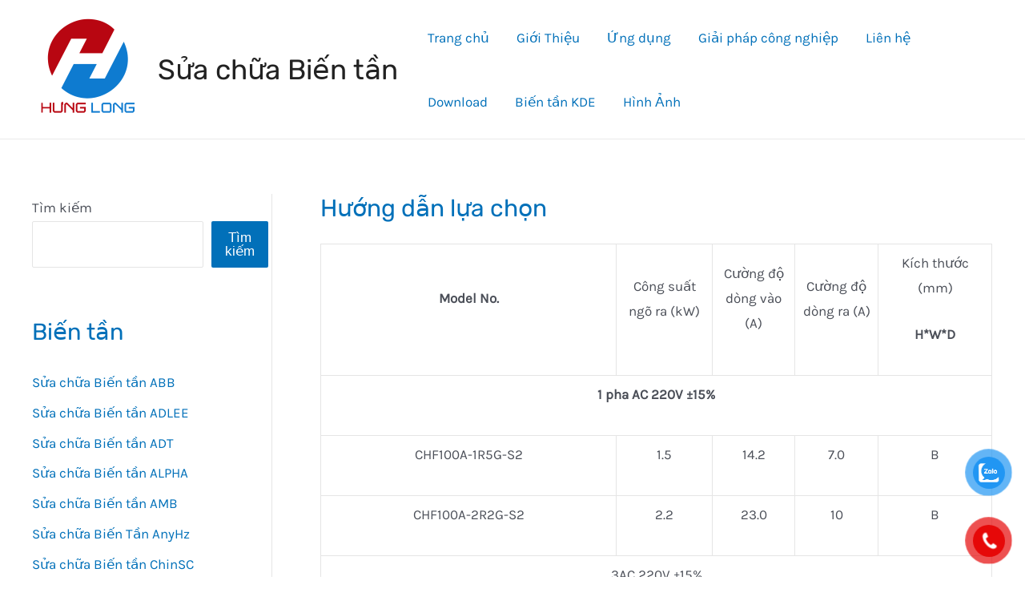

--- FILE ---
content_type: text/html; charset=UTF-8
request_url: https://suachuabientanhanoi.com/bien-tan-invt/lua-cho-bien-tan/
body_size: 30800
content:
<!DOCTYPE html>
<html lang="vi">
<head>
<meta charset="UTF-8">
<meta name="viewport" content="width=device-width, initial-scale=1">
<link rel="profile" href="https://gmpg.org/xfn/11">

<meta name='robots' content='index, follow, max-image-preview:large, max-snippet:-1, max-video-preview:-1' />

	<!-- This site is optimized with the Yoast SEO Premium plugin v19.5 (Yoast SEO v19.10) - https://yoast.com/wordpress/plugins/seo/ -->
	<title>Các loại model biến tần INVT CHF100A</title>
	<link rel="canonical" href="https://suachuabientanhanoi.com/bien-tan-invt/lua-cho-bien-tan/" />
	<meta property="og:locale" content="vi_VN" />
	<meta property="og:type" content="article" />
	<meta property="og:title" content="Hướng dẫn lựa chọn" />
	<meta property="og:description" content="Model No. Công suất ngõ ra (kW) Cường độ dòng vào (A) Cường độ dòng ra (A) Kích thước (mm) H*W*D 1 pha AC 220V ±15% CHF100A-1R5G-S2 1.5 14.2 7.0 B CHF100A-2R2G-S2 2.2 23.0 10 B 3AC 220V ±15% CHF100A-0R7G-2 0.75 5.0 4.5 B CHF100A-1R5G-2 1.5 7.7 7 B CHF100A-2R2G-2 2.2 11.0 10 B CHF100A-004G-2 4.0 17.0 16 C &hellip; Hướng dẫn lựa chọn Read More &raquo;" />
	<meta property="og:url" content="https://suachuabientanhanoi.com/bien-tan-invt/lua-cho-bien-tan/" />
	<meta property="og:site_name" content="Sửa chữa Biến tần" />
	<meta property="article:publisher" content="https://www.facebook.com/hunglongEA" />
	<meta property="og:image" content="https://suachuabientanhanoi.com/wp-content/uploads/2022/07/Hung-Long.png" />
	<meta property="og:image:width" content="2362" />
	<meta property="og:image:height" content="2362" />
	<meta property="og:image:type" content="image/png" />
	<meta name="twitter:card" content="summary_large_image" />
	<meta name="twitter:label1" content="Ước tính thời gian đọc" />
	<meta name="twitter:data1" content="1 phút" />
	<script type="application/ld+json" class="yoast-schema-graph">{"@context":"https://schema.org","@graph":[{"@type":"WebPage","@id":"https://suachuabientanhanoi.com/bien-tan-invt/lua-cho-bien-tan/","url":"https://suachuabientanhanoi.com/bien-tan-invt/lua-cho-bien-tan/","name":"Các loại model biến tần INVT CHF100A","isPartOf":{"@id":"https://suachuabientanhanoi.com/#website"},"datePublished":"2011-10-15T22:02:51+00:00","dateModified":"2011-10-15T22:02:51+00:00","breadcrumb":{"@id":"https://suachuabientanhanoi.com/bien-tan-invt/lua-cho-bien-tan/#breadcrumb"},"inLanguage":"vi","potentialAction":[{"@type":"ReadAction","target":["https://suachuabientanhanoi.com/bien-tan-invt/lua-cho-bien-tan/"]}]},{"@type":"BreadcrumbList","@id":"https://suachuabientanhanoi.com/bien-tan-invt/lua-cho-bien-tan/#breadcrumb","itemListElement":[{"@type":"ListItem","position":1,"name":"Trang chủ","item":"https://suachuabientanhanoi.com/"},{"@type":"ListItem","position":2,"name":"Biến tần INVT","item":"https://suachuabientanhanoi.com/bien-tan-invt/"},{"@type":"ListItem","position":3,"name":"Hướng dẫn lựa chọn"}]},{"@type":"WebSite","@id":"https://suachuabientanhanoi.com/#website","url":"https://suachuabientanhanoi.com/","name":"Sửa chữa Biến tần","description":"Sửa chữa mua b&aacute;n biến tần","publisher":{"@id":"https://suachuabientanhanoi.com/#organization"},"potentialAction":[{"@type":"SearchAction","target":{"@type":"EntryPoint","urlTemplate":"https://suachuabientanhanoi.com/?s={search_term_string}"},"query-input":"required name=search_term_string"}],"inLanguage":"vi"},{"@type":"Organization","@id":"https://suachuabientanhanoi.com/#organization","name":"Cty Hưng Long","url":"https://suachuabientanhanoi.com/","logo":{"@type":"ImageObject","inLanguage":"vi","@id":"https://suachuabientanhanoi.com/#/schema/logo/image/","url":"https://suachuabientanhanoi.com/wp-content/uploads/2022/07/Hung-Long.png","contentUrl":"https://suachuabientanhanoi.com/wp-content/uploads/2022/07/Hung-Long.png","width":2362,"height":2362,"caption":"Cty Hưng Long"},"image":{"@id":"https://suachuabientanhanoi.com/#/schema/logo/image/"},"sameAs":["https://www.facebook.com/hunglongEA"]}]}</script>
	<!-- / Yoast SEO Premium plugin. -->


<link rel="alternate" type="application/rss+xml" title="Dòng thông tin Sửa chữa Biến tần &raquo;" href="https://suachuabientanhanoi.com/feed/" />
<link rel="alternate" type="application/rss+xml" title="Sửa chữa Biến tần &raquo; Dòng bình luận" href="https://suachuabientanhanoi.com/comments/feed/" />
<link rel="alternate" type="application/rss+xml" title="Sửa chữa Biến tần &raquo; Hướng dẫn lựa chọn Dòng bình luận" href="https://suachuabientanhanoi.com/bien-tan-invt/lua-cho-bien-tan/feed/" />
<link rel="alternate" title="oNhúng (JSON)" type="application/json+oembed" href="https://suachuabientanhanoi.com/wp-json/oembed/1.0/embed?url=https%3A%2F%2Fsuachuabientanhanoi.com%2Fbien-tan-invt%2Flua-cho-bien-tan%2F" />
<link rel="alternate" title="oNhúng (XML)" type="text/xml+oembed" href="https://suachuabientanhanoi.com/wp-json/oembed/1.0/embed?url=https%3A%2F%2Fsuachuabientanhanoi.com%2Fbien-tan-invt%2Flua-cho-bien-tan%2F&#038;format=xml" />
<style id='wp-img-auto-sizes-contain-inline-css'>
img:is([sizes=auto i],[sizes^="auto," i]){contain-intrinsic-size:3000px 1500px}
/*# sourceURL=wp-img-auto-sizes-contain-inline-css */
</style>
<link rel='stylesheet' id='astra-theme-css-css' href='https://suachuabientanhanoi.com/wp-content/themes/astra/assets/css/minified/main.min.css?ver=3.9.4' media='all' />
<style id='astra-theme-css-inline-css'>
:root{--ast-container-default-xlg-padding:3em;--ast-container-default-lg-padding:3em;--ast-container-default-slg-padding:2em;--ast-container-default-md-padding:3em;--ast-container-default-sm-padding:3em;--ast-container-default-xs-padding:2.4em;--ast-container-default-xxs-padding:1.8em;}html{font-size:106.25%;}a{color:var(--ast-global-color-0);}a:hover,a:focus{color:var(--ast-global-color-1);}body,button,input,select,textarea,.ast-button,.ast-custom-button{font-family:'Karla',sans-serif;font-weight:inherit;font-size:17px;font-size:1rem;}blockquote{color:var(--ast-global-color-3);}h1,.entry-content h1,h2,.entry-content h2,h3,.entry-content h3,h4,.entry-content h4,h5,.entry-content h5,h6,.entry-content h6,.site-title,.site-title a{font-family:'Rubik',sans-serif;}.site-title{font-size:35px;font-size:2.0588235294118rem;display:block;}header .custom-logo-link img{max-width:140px;}.astra-logo-svg{width:140px;}.ast-archive-description .ast-archive-title{font-size:40px;font-size:2.3529411764706rem;}.site-header .site-description{font-size:15px;font-size:0.88235294117647rem;display:none;}.entry-title{font-size:30px;font-size:1.7647058823529rem;}h1,.entry-content h1{font-size:48px;font-size:2.8235294117647rem;font-family:'Rubik',sans-serif;line-height:1.3;}h2,.entry-content h2{font-size:38px;font-size:2.2352941176471rem;font-family:'Rubik',sans-serif;line-height:1.3;}h3,.entry-content h3{font-size:30px;font-size:1.7647058823529rem;font-family:'Rubik',sans-serif;line-height:1.3;}h4,.entry-content h4{font-size:24px;font-size:1.4117647058824rem;line-height:1.3;font-family:'Rubik',sans-serif;}h5,.entry-content h5{font-size:21px;font-size:1.2352941176471rem;line-height:1.3;font-family:'Rubik',sans-serif;}h6,.entry-content h6{font-size:17px;font-size:1rem;line-height:1.3;font-family:'Rubik',sans-serif;}.ast-single-post .entry-title,.page-title{font-size:30px;font-size:1.7647058823529rem;}::selection{background-color:var(--ast-global-color-0);color:#ffffff;}body,h1,.entry-title a,.entry-content h1,h2,.entry-content h2,h3,.entry-content h3,h4,.entry-content h4,h5,.entry-content h5,h6,.entry-content h6{color:var(--ast-global-color-3);}.tagcloud a:hover,.tagcloud a:focus,.tagcloud a.current-item{color:#ffffff;border-color:var(--ast-global-color-0);background-color:var(--ast-global-color-0);}input:focus,input[type="text"]:focus,input[type="email"]:focus,input[type="url"]:focus,input[type="password"]:focus,input[type="reset"]:focus,input[type="search"]:focus,textarea:focus{border-color:var(--ast-global-color-0);}input[type="radio"]:checked,input[type=reset],input[type="checkbox"]:checked,input[type="checkbox"]:hover:checked,input[type="checkbox"]:focus:checked,input[type=range]::-webkit-slider-thumb{border-color:var(--ast-global-color-0);background-color:var(--ast-global-color-0);box-shadow:none;}.site-footer a:hover + .post-count,.site-footer a:focus + .post-count{background:var(--ast-global-color-0);border-color:var(--ast-global-color-0);}.single .nav-links .nav-previous,.single .nav-links .nav-next{color:var(--ast-global-color-0);}.entry-meta,.entry-meta *{line-height:1.45;color:var(--ast-global-color-0);}.entry-meta a:hover,.entry-meta a:hover *,.entry-meta a:focus,.entry-meta a:focus *,.page-links > .page-link,.page-links .page-link:hover,.post-navigation a:hover{color:var(--ast-global-color-1);}#cat option,.secondary .calendar_wrap thead a,.secondary .calendar_wrap thead a:visited{color:var(--ast-global-color-0);}.secondary .calendar_wrap #today,.ast-progress-val span{background:var(--ast-global-color-0);}.secondary a:hover + .post-count,.secondary a:focus + .post-count{background:var(--ast-global-color-0);border-color:var(--ast-global-color-0);}.calendar_wrap #today > a{color:#ffffff;}.page-links .page-link,.single .post-navigation a{color:var(--ast-global-color-0);}.ast-archive-title{color:var(--ast-global-color-0);}.widget-title{font-size:24px;font-size:1.4117647058824rem;color:var(--ast-global-color-0);}#secondary,#secondary button,#secondary input,#secondary select,#secondary textarea{font-size:17px;font-size:1rem;}.ast-single-post .entry-content a,.ast-comment-content a:not(.ast-comment-edit-reply-wrap a){text-decoration:underline;}.ast-single-post .wp-block-button .wp-block-button__link,.ast-single-post .elementor-button-wrapper .elementor-button,.ast-single-post .entry-content .uagb-tab a,.ast-single-post .entry-content .uagb-ifb-cta a,.ast-single-post .entry-content .wp-block-uagb-buttons a,.ast-single-post .entry-content .uabb-module-content a,.ast-single-post .entry-content .uagb-post-grid a,.ast-single-post .entry-content .uagb-timeline a,.ast-single-post .entry-content .uagb-toc__wrap a,.ast-single-post .entry-content .uagb-taxomony-box a,.ast-single-post .entry-content .woocommerce a,.entry-content .wp-block-latest-posts > li > a{text-decoration:none;}.ast-logo-title-inline .site-logo-img{padding-right:1em;}.site-logo-img img{ transition:all 0.2s linear;}#secondary {margin: 4em 0 2.5em;word-break: break-word;line-height: 2;}#secondary li {margin-bottom: 0.75em;}#secondary li:last-child {margin-bottom: 0;}@media (max-width: 768px) {.js_active .ast-plain-container.ast-single-post #secondary {margin-top: 1.5em;}}.ast-separate-container.ast-two-container #secondary .widget {background-color: #fff;padding: 2em;margin-bottom: 2em;}@media (min-width: 993px) {.ast-left-sidebar #secondary {padding-right: 60px;}.ast-right-sidebar #secondary {padding-left: 60px;}}@media (max-width: 993px) {.ast-right-sidebar #secondary {padding-left: 30px;}.ast-left-sidebar #secondary {padding-right: 30px;}}@media (min-width: 993px) {.ast-page-builder-template.ast-left-sidebar #secondary {padding-left: 60px;}.ast-page-builder-template.ast-right-sidebar #secondary {padding-right: 60px;}}@media (max-width: 993px) {.ast-page-builder-template.ast-right-sidebar #secondary {padding-right: 30px;}.ast-page-builder-template.ast-left-sidebar #secondary {padding-left: 30px;}}@media (max-width:921px){#ast-desktop-header{display:none;}}@media (min-width:921px){#ast-mobile-header{display:none;}}.wp-block-buttons.aligncenter{justify-content:center;}@media (max-width:921px){.ast-theme-transparent-header #primary,.ast-theme-transparent-header #secondary{padding:0;}}@media (max-width:921px){.ast-plain-container.ast-no-sidebar #primary{padding:0;}}.ast-plain-container.ast-no-sidebar #primary{margin-top:0;margin-bottom:0;}@media (min-width:1200px){.ast-plain-container.ast-no-sidebar #primary{margin-top:60px;margin-bottom:60px;}}.wp-block-button.is-style-outline .wp-block-button__link{border-color:var(--ast-global-color-0);}.wp-block-button.is-style-outline > .wp-block-button__link:not(.has-text-color),.wp-block-button.wp-block-button__link.is-style-outline:not(.has-text-color){color:var(--ast-global-color-0);}.wp-block-button.is-style-outline .wp-block-button__link:hover,.wp-block-button.is-style-outline .wp-block-button__link:focus{color:#ffffff !important;background-color:var(--ast-global-color-1);border-color:var(--ast-global-color-1);}.post-page-numbers.current .page-link,.ast-pagination .page-numbers.current{color:#ffffff;border-color:var(--ast-global-color-0);background-color:var(--ast-global-color-0);border-radius:2px;}h1.widget-title{font-weight:inherit;}h2.widget-title{font-weight:inherit;}h3.widget-title{font-weight:inherit;}#page{display:flex;flex-direction:column;min-height:100vh;}.ast-404-layout-1 h1.page-title{color:var(--ast-global-color-2);}.single .post-navigation a{line-height:1em;height:inherit;}.error-404 .page-sub-title{font-size:1.5rem;font-weight:inherit;}.search .site-content .content-area .search-form{margin-bottom:0;}#page .site-content{flex-grow:1;}.widget{margin-bottom:3.5em;}#secondary li{line-height:1.5em;}#secondary .wp-block-group h2{margin-bottom:0.7em;}#secondary h2{font-size:1.7rem;}.ast-separate-container .ast-article-post,.ast-separate-container .ast-article-single,.ast-separate-container .ast-comment-list li.depth-1,.ast-separate-container .comment-respond{padding:3em;}.ast-separate-container .ast-comment-list li.depth-1,.hentry{margin-bottom:2em;}.ast-separate-container .ast-archive-description,.ast-separate-container .ast-author-box{background-color:var(--ast-global-color-5);border-bottom:1px solid var(--ast-border-color);}.ast-separate-container .comments-title{padding:2em 2em 0 2em;}.ast-page-builder-template .comment-form-textarea,.ast-comment-formwrap .ast-grid-common-col{padding:0;}.ast-comment-formwrap{padding:0 20px;display:inline-flex;column-gap:20px;}.archive.ast-page-builder-template .entry-header{margin-top:2em;}.ast-page-builder-template .ast-comment-formwrap{width:100%;}.entry-title{margin-bottom:0.5em;}.ast-archive-description .ast-archive-title{margin-bottom:10px;text-transform:capitalize;}.ast-archive-description p{font-size:inherit;font-weight:inherit;line-height:inherit;}@media (min-width:921px){.ast-left-sidebar.ast-page-builder-template #secondary,.archive.ast-right-sidebar.ast-page-builder-template .site-main{padding-left:20px;padding-right:20px;}}@media (max-width:544px){.ast-comment-formwrap.ast-row{column-gap:10px;}}@media (min-width:1201px){.ast-separate-container .ast-article-post,.ast-separate-container .ast-article-single,.ast-separate-container .ast-archive-description,.ast-separate-container .ast-author-box,.ast-separate-container .ast-404-layout-1,.ast-separate-container .no-results{padding:3em;}}@media (max-width:921px){.ast-separate-container #primary,.ast-separate-container #secondary{padding:1.5em 0;}#primary,#secondary{padding:1.5em 0;margin:0;}.ast-left-sidebar #content > .ast-container{display:flex;flex-direction:column-reverse;width:100%;}}@media (max-width:921px){#secondary.secondary{padding-top:0;}.ast-separate-container.ast-right-sidebar #secondary{padding-left:1em;padding-right:1em;}.ast-separate-container.ast-two-container #secondary{padding-left:0;padding-right:0;}.ast-page-builder-template .entry-header #secondary,.ast-page-builder-template #secondary{margin-top:1.5em;}}@media (max-width:921px){.ast-right-sidebar #primary{padding-right:0;}.ast-page-builder-template.ast-left-sidebar #secondary,.ast-page-builder-template.ast-right-sidebar #secondary{padding-right:20px;padding-left:20px;}.ast-right-sidebar #secondary,.ast-left-sidebar #primary{padding-left:0;}.ast-left-sidebar #secondary{padding-right:0;}}@media (min-width:922px){.ast-separate-container.ast-right-sidebar #primary,.ast-separate-container.ast-left-sidebar #primary{border:0;}.search-no-results.ast-separate-container #primary{margin-bottom:4em;}}@media (min-width:922px){.ast-right-sidebar #primary{border-right:1px solid var(--ast-border-color);}.ast-left-sidebar #primary{border-left:1px solid var(--ast-border-color);}.ast-right-sidebar #secondary{border-left:1px solid var(--ast-border-color);margin-left:-1px;}.ast-left-sidebar #secondary{border-right:1px solid var(--ast-border-color);margin-right:-1px;}.ast-separate-container.ast-two-container.ast-right-sidebar #secondary{padding-left:30px;padding-right:0;}.ast-separate-container.ast-two-container.ast-left-sidebar #secondary{padding-right:30px;padding-left:0;}.ast-separate-container.ast-right-sidebar #secondary,.ast-separate-container.ast-left-sidebar #secondary{border:0;margin-left:auto;margin-right:auto;}.ast-separate-container.ast-two-container #secondary .widget:last-child{margin-bottom:0;}}.wp-block-button .wp-block-button__link{color:#ffffff;}.wp-block-button .wp-block-button__link:hover,.wp-block-button .wp-block-button__link:focus{color:#ffffff;background-color:var(--ast-global-color-1);border-color:var(--ast-global-color-1);}.elementor-widget-heading h1.elementor-heading-title{line-height:1.3;}.elementor-widget-heading h2.elementor-heading-title{line-height:1.3;}.elementor-widget-heading h3.elementor-heading-title{line-height:1.3;}.elementor-widget-heading h4.elementor-heading-title{line-height:1.3;}.elementor-widget-heading h5.elementor-heading-title{line-height:1.3;}.elementor-widget-heading h6.elementor-heading-title{line-height:1.3;}.wp-block-button .wp-block-button__link,.wp-block-search .wp-block-search__button,body .wp-block-file .wp-block-file__button{border-color:var(--ast-global-color-0);background-color:var(--ast-global-color-0);color:#ffffff;font-family:Arial,Helvetica,Verdana,sans-serif;font-weight:400;line-height:1;border-radius:2px;padding-top:15px;padding-right:30px;padding-bottom:15px;padding-left:30px;}@media (max-width:921px){.wp-block-button .wp-block-button__link,.wp-block-search .wp-block-search__button,body .wp-block-file .wp-block-file__button{padding-top:14px;padding-right:28px;padding-bottom:14px;padding-left:28px;}}@media (max-width:544px){.wp-block-button .wp-block-button__link,.wp-block-search .wp-block-search__button,body .wp-block-file .wp-block-file__button{padding-top:12px;padding-right:24px;padding-bottom:12px;padding-left:24px;}}.menu-toggle,button,.ast-button,.ast-custom-button,.button,input#submit,input[type="button"],input[type="submit"],input[type="reset"],form[CLASS*="wp-block-search__"].wp-block-search .wp-block-search__inside-wrapper .wp-block-search__button,body .wp-block-file .wp-block-file__button,.search .search-submit{border-style:solid;border-top-width:0;border-right-width:0;border-left-width:0;border-bottom-width:0;color:#ffffff;border-color:var(--ast-global-color-0);background-color:var(--ast-global-color-0);border-radius:2px;padding-top:15px;padding-right:30px;padding-bottom:15px;padding-left:30px;font-family:Arial,Helvetica,Verdana,sans-serif;font-weight:400;line-height:1;}button:focus,.menu-toggle:hover,button:hover,.ast-button:hover,.ast-custom-button:hover .button:hover,.ast-custom-button:hover ,input[type=reset]:hover,input[type=reset]:focus,input#submit:hover,input#submit:focus,input[type="button"]:hover,input[type="button"]:focus,input[type="submit"]:hover,input[type="submit"]:focus,form[CLASS*="wp-block-search__"].wp-block-search .wp-block-search__inside-wrapper .wp-block-search__button:hover,form[CLASS*="wp-block-search__"].wp-block-search .wp-block-search__inside-wrapper .wp-block-search__button:focus,body .wp-block-file .wp-block-file__button:hover,body .wp-block-file .wp-block-file__button:focus{color:#ffffff;background-color:var(--ast-global-color-1);border-color:var(--ast-global-color-1);}form[CLASS*="wp-block-search__"].wp-block-search .wp-block-search__inside-wrapper .wp-block-search__button.has-icon{padding-top:calc(15px - 3px);padding-right:calc(30px - 3px);padding-bottom:calc(15px - 3px);padding-left:calc(30px - 3px);}@media (min-width:544px){.ast-container{max-width:100%;}}@media (max-width:544px){.ast-separate-container .ast-article-post,.ast-separate-container .ast-article-single,.ast-separate-container .comments-title,.ast-separate-container .ast-archive-description{padding:1.5em 1em;}.ast-separate-container #content .ast-container{padding-left:0.54em;padding-right:0.54em;}.ast-separate-container .ast-comment-list li.depth-1{padding:1.5em 1em;margin-bottom:1.5em;}.ast-separate-container .ast-comment-list .bypostauthor{padding:.5em;}.ast-search-menu-icon.ast-dropdown-active .search-field{width:170px;}.menu-toggle,button,.ast-button,.button,input#submit,input[type="button"],input[type="submit"],input[type="reset"]{padding-top:12px;padding-right:24px;padding-bottom:12px;padding-left:24px;}.ast-separate-container #secondary{padding-top:0;}.ast-separate-container.ast-two-container #secondary .widget{margin-bottom:1.5em;padding-left:1em;padding-right:1em;}}@media (max-width:921px){.menu-toggle,button,.ast-button,.button,input#submit,input[type="button"],input[type="submit"],input[type="reset"]{padding-top:14px;padding-right:28px;padding-bottom:14px;padding-left:28px;}.ast-mobile-header-stack .main-header-bar .ast-search-menu-icon{display:inline-block;}.ast-header-break-point.ast-header-custom-item-outside .ast-mobile-header-stack .main-header-bar .ast-search-icon{margin:0;}.ast-comment-avatar-wrap img{max-width:2.5em;}.ast-separate-container .ast-comment-list li.depth-1{padding:1.5em 2.14em;}.ast-separate-container .comment-respond{padding:2em 2.14em;}.ast-comment-meta{padding:0 1.8888em 1.3333em;}}@media (max-width:921px){.widget-title{font-size:24px;font-size:1.4117647058824rem;}body,button,input,select,textarea,.ast-button,.ast-custom-button{font-size:17px;font-size:1rem;}#secondary,#secondary button,#secondary input,#secondary select,#secondary textarea{font-size:17px;font-size:1rem;}.site-title{display:block;}.ast-archive-description .ast-archive-title{font-size:40px;}.site-header .site-description{display:none;}.entry-title{font-size:30px;}h1,.entry-content h1{font-size:40px;}h2,.entry-content h2{font-size:32px;}h3,.entry-content h3{font-size:26px;}h4,.entry-content h4{font-size:20px;font-size:1.1764705882353rem;}h5,.entry-content h5{font-size:17px;font-size:1rem;}h6,.entry-content h6{font-size:15px;font-size:0.88235294117647rem;}.ast-single-post .entry-title,.page-title{font-size:30px;}}@media (max-width:544px){.widget-title{font-size:24px;font-size:1.4117647058824rem;}body,button,input,select,textarea,.ast-button,.ast-custom-button{font-size:17px;font-size:1rem;}#secondary,#secondary button,#secondary input,#secondary select,#secondary textarea{font-size:17px;font-size:1rem;}.site-title{display:block;}.ast-archive-description .ast-archive-title{font-size:40px;}.site-header .site-description{display:none;}.entry-title{font-size:30px;}h1,.entry-content h1{font-size:36px;}h2,.entry-content h2{font-size:28px;}h3,.entry-content h3{font-size:22px;}h4,.entry-content h4{font-size:18px;font-size:1.0588235294118rem;}h5,.entry-content h5{font-size:15px;font-size:0.88235294117647rem;}h6,.entry-content h6{font-size:14px;font-size:0.82352941176471rem;}.ast-single-post .entry-title,.page-title{font-size:30px;}}@media (max-width:544px){html{font-size:106.25%;}}@media (min-width:922px){.ast-container{max-width:1240px;}}@media (min-width:922px){.site-content .ast-container{display:flex;}}@media (max-width:921px){.site-content .ast-container{flex-direction:column;}}@media (min-width:922px){.main-header-menu .sub-menu .menu-item.ast-left-align-sub-menu:hover > .sub-menu,.main-header-menu .sub-menu .menu-item.ast-left-align-sub-menu.focus > .sub-menu{margin-left:-0px;}}blockquote,cite {font-style: initial;}.wp-block-file {display: flex;align-items: center;flex-wrap: wrap;justify-content: space-between;}.wp-block-pullquote {border: none;}.wp-block-pullquote blockquote::before {content: "\201D";font-family: "Helvetica",sans-serif;display: flex;transform: rotate( 180deg );font-size: 6rem;font-style: normal;line-height: 1;font-weight: bold;align-items: center;justify-content: center;}.has-text-align-right > blockquote::before {justify-content: flex-start;}.has-text-align-left > blockquote::before {justify-content: flex-end;}figure.wp-block-pullquote.is-style-solid-color blockquote {max-width: 100%;text-align: inherit;}html body {--wp--custom--ast-default-block-top-padding: 3em;--wp--custom--ast-default-block-right-padding: 3em;--wp--custom--ast-default-block-bottom-padding: 3em;--wp--custom--ast-default-block-left-padding: 3em;--wp--custom--ast-container-width: 1200px;--wp--custom--ast-content-width-size: 1200px;--wp--custom--ast-wide-width-size: calc(1200px + var(--wp--custom--ast-default-block-left-padding) + var(--wp--custom--ast-default-block-right-padding));}@media(max-width: 921px) {html body {--wp--custom--ast-default-block-top-padding: 3em;--wp--custom--ast-default-block-right-padding: 2em;--wp--custom--ast-default-block-bottom-padding: 3em;--wp--custom--ast-default-block-left-padding: 2em;}}@media(max-width: 544px) {html body {--wp--custom--ast-default-block-top-padding: 3em;--wp--custom--ast-default-block-right-padding: 1.5em;--wp--custom--ast-default-block-bottom-padding: 3em;--wp--custom--ast-default-block-left-padding: 1.5em;}}.entry-content > .wp-block-group,.entry-content > .wp-block-cover,.entry-content > .wp-block-columns {padding-top: var(--wp--custom--ast-default-block-top-padding);padding-right: var(--wp--custom--ast-default-block-right-padding);padding-bottom: var(--wp--custom--ast-default-block-bottom-padding);padding-left: var(--wp--custom--ast-default-block-left-padding);}.ast-plain-container.ast-no-sidebar .entry-content > .alignfull,.ast-page-builder-template .ast-no-sidebar .entry-content > .alignfull {margin-left: calc( -50vw + 50%);margin-right: calc( -50vw + 50%);max-width: 100vw;width: 100vw;}.ast-plain-container.ast-no-sidebar .entry-content .alignfull .alignfull,.ast-page-builder-template.ast-no-sidebar .entry-content .alignfull .alignfull,.ast-plain-container.ast-no-sidebar .entry-content .alignfull .alignwide,.ast-page-builder-template.ast-no-sidebar .entry-content .alignfull .alignwide,.ast-plain-container.ast-no-sidebar .entry-content .alignwide .alignfull,.ast-page-builder-template.ast-no-sidebar .entry-content .alignwide .alignfull,.ast-plain-container.ast-no-sidebar .entry-content .alignwide .alignwide,.ast-page-builder-template.ast-no-sidebar .entry-content .alignwide .alignwide,.ast-plain-container.ast-no-sidebar .entry-content .wp-block-column .alignfull,.ast-page-builder-template.ast-no-sidebar .entry-content .wp-block-column .alignfull,.ast-plain-container.ast-no-sidebar .entry-content .wp-block-column .alignwide,.ast-page-builder-template.ast-no-sidebar .entry-content .wp-block-column .alignwide {margin-left: auto;margin-right: auto;width: 100%;}[ast-blocks-layout] .wp-block-separator:not(.is-style-dots) {height: 0;}[ast-blocks-layout] .wp-block-separator {margin: 20px auto;}[ast-blocks-layout] .wp-block-separator:not(.is-style-wide):not(.is-style-dots) {max-width: 100px;}[ast-blocks-layout] .wp-block-separator.has-background {padding: 0;}.entry-content[ast-blocks-layout] > * {max-width: var(--wp--custom--ast-content-width-size);margin-left: auto;margin-right: auto;}.entry-content[ast-blocks-layout] > .alignwide {max-width: var(--wp--custom--ast-wide-width-size);}.entry-content[ast-blocks-layout] .alignfull {max-width: none;}.entry-content .wp-block-columns {margin-bottom: 0;}blockquote {margin: 1.5em;border: none;}.wp-block-quote:not(.has-text-align-right):not(.has-text-align-center) {border-left: 5px solid rgba(0,0,0,0.05);}.has-text-align-right > blockquote,blockquote.has-text-align-right {border-right: 5px solid rgba(0,0,0,0.05);}.has-text-align-left > blockquote,blockquote.has-text-align-left {border-left: 5px solid rgba(0,0,0,0.05);}.wp-block-site-tagline,.wp-block-latest-posts .read-more {margin-top: 15px;}.wp-block-loginout p label {display: block;}.wp-block-loginout p:not(.login-remember):not(.login-submit) input {width: 100%;}.wp-block-loginout input:focus {border-color: transparent;}.wp-block-loginout input:focus {outline: thin dotted;}.entry-content .wp-block-media-text .wp-block-media-text__content {padding: 0 0 0 8%;}.entry-content .wp-block-media-text.has-media-on-the-right .wp-block-media-text__content {padding: 0 8% 0 0;}.entry-content .wp-block-media-text.has-background .wp-block-media-text__content {padding: 8%;}.entry-content .wp-block-cover:not([class*="background-color"]) .wp-block-cover__inner-container,.entry-content .wp-block-cover:not([class*="background-color"]) .wp-block-cover-image-text,.entry-content .wp-block-cover:not([class*="background-color"]) .wp-block-cover-text,.entry-content .wp-block-cover-image:not([class*="background-color"]) .wp-block-cover__inner-container,.entry-content .wp-block-cover-image:not([class*="background-color"]) .wp-block-cover-image-text,.entry-content .wp-block-cover-image:not([class*="background-color"]) .wp-block-cover-text {color: var(--ast-global-color-5);}.wp-block-loginout .login-remember input {width: 1.1rem;height: 1.1rem;margin: 0 5px 4px 0;vertical-align: middle;}.wp-block-latest-posts > li > *:first-child,.wp-block-latest-posts:not(.is-grid) > li:first-child {margin-top: 0;}.wp-block-search__inside-wrapper .wp-block-search__input {padding: 0 10px;color: var(--ast-global-color-3);background: var(--ast-global-color-5);border-color: var(--ast-border-color);}.wp-block-latest-posts .read-more {margin-bottom: 1.5em;}.wp-block-search__no-button .wp-block-search__inside-wrapper .wp-block-search__input {padding-top: 5px;padding-bottom: 5px;}.wp-block-latest-posts .wp-block-latest-posts__post-date,.wp-block-latest-posts .wp-block-latest-posts__post-author {font-size: 1rem;}.wp-block-latest-posts > li > *,.wp-block-latest-posts:not(.is-grid) > li {margin-top: 12px;margin-bottom: 12px;}.ast-page-builder-template .entry-content[ast-blocks-layout] > *,.ast-page-builder-template .entry-content[ast-blocks-layout] > .alignfull > * {max-width: none;}.ast-page-builder-template .entry-content[ast-blocks-layout] > .alignwide > * {max-width: var(--wp--custom--ast-wide-width-size);}.ast-page-builder-template .entry-content[ast-blocks-layout] > .inherit-container-width > *,.ast-page-builder-template .entry-content[ast-blocks-layout] > * > *,.entry-content[ast-blocks-layout] > .wp-block-cover .wp-block-cover__inner-container {max-width: var(--wp--custom--ast-content-width-size);margin-left: auto;margin-right: auto;}.entry-content[ast-blocks-layout] .wp-block-cover:not(.alignleft):not(.alignright) {width: auto;}@media(max-width: 1200px) {.ast-separate-container .entry-content > .alignfull,.ast-separate-container .entry-content[ast-blocks-layout] > .alignwide,.ast-plain-container .entry-content[ast-blocks-layout] > .alignwide,.ast-plain-container .entry-content .alignfull {margin-left: calc(-1 * min(var(--ast-container-default-xlg-padding),20px)) ;margin-right: calc(-1 * min(var(--ast-container-default-xlg-padding),20px));}}@media(min-width: 1201px) {.ast-separate-container .entry-content > .alignfull {margin-left: calc(-1 * var(--ast-container-default-xlg-padding) );margin-right: calc(-1 * var(--ast-container-default-xlg-padding) );}.ast-separate-container .entry-content[ast-blocks-layout] > .alignwide,.ast-plain-container .entry-content[ast-blocks-layout] > .alignwide {margin-left: calc(-1 * var(--wp--custom--ast-default-block-left-padding) );margin-right: calc(-1 * var(--wp--custom--ast-default-block-right-padding) );}}@media(min-width: 921px) {.ast-separate-container .entry-content .wp-block-group.alignwide:not(.inherit-container-width) > :where(:not(.alignleft):not(.alignright)),.ast-plain-container .entry-content .wp-block-group.alignwide:not(.inherit-container-width) > :where(:not(.alignleft):not(.alignright)) {max-width: calc( var(--wp--custom--ast-content-width-size) + 80px );}.ast-plain-container.ast-right-sidebar .entry-content[ast-blocks-layout] .alignfull,.ast-plain-container.ast-left-sidebar .entry-content[ast-blocks-layout] .alignfull {margin-left: -60px;margin-right: -60px;}}@media(min-width: 544px) {.entry-content > .alignleft {margin-right: 20px;}.entry-content > .alignright {margin-left: 20px;}}@media (max-width:544px){.wp-block-columns .wp-block-column:not(:last-child){margin-bottom:20px;}.wp-block-latest-posts{margin:0;}}@media( max-width: 600px ) {.entry-content .wp-block-media-text .wp-block-media-text__content,.entry-content .wp-block-media-text.has-media-on-the-right .wp-block-media-text__content {padding: 8% 0 0;}.entry-content .wp-block-media-text.has-background .wp-block-media-text__content {padding: 8%;}}:root .has-ast-global-color-0-color{color:var(--ast-global-color-0);}:root .has-ast-global-color-0-background-color{background-color:var(--ast-global-color-0);}:root .wp-block-button .has-ast-global-color-0-color{color:var(--ast-global-color-0);}:root .wp-block-button .has-ast-global-color-0-background-color{background-color:var(--ast-global-color-0);}:root .has-ast-global-color-1-color{color:var(--ast-global-color-1);}:root .has-ast-global-color-1-background-color{background-color:var(--ast-global-color-1);}:root .wp-block-button .has-ast-global-color-1-color{color:var(--ast-global-color-1);}:root .wp-block-button .has-ast-global-color-1-background-color{background-color:var(--ast-global-color-1);}:root .has-ast-global-color-2-color{color:var(--ast-global-color-2);}:root .has-ast-global-color-2-background-color{background-color:var(--ast-global-color-2);}:root .wp-block-button .has-ast-global-color-2-color{color:var(--ast-global-color-2);}:root .wp-block-button .has-ast-global-color-2-background-color{background-color:var(--ast-global-color-2);}:root .has-ast-global-color-3-color{color:var(--ast-global-color-3);}:root .has-ast-global-color-3-background-color{background-color:var(--ast-global-color-3);}:root .wp-block-button .has-ast-global-color-3-color{color:var(--ast-global-color-3);}:root .wp-block-button .has-ast-global-color-3-background-color{background-color:var(--ast-global-color-3);}:root .has-ast-global-color-4-color{color:var(--ast-global-color-4);}:root .has-ast-global-color-4-background-color{background-color:var(--ast-global-color-4);}:root .wp-block-button .has-ast-global-color-4-color{color:var(--ast-global-color-4);}:root .wp-block-button .has-ast-global-color-4-background-color{background-color:var(--ast-global-color-4);}:root .has-ast-global-color-5-color{color:var(--ast-global-color-5);}:root .has-ast-global-color-5-background-color{background-color:var(--ast-global-color-5);}:root .wp-block-button .has-ast-global-color-5-color{color:var(--ast-global-color-5);}:root .wp-block-button .has-ast-global-color-5-background-color{background-color:var(--ast-global-color-5);}:root .has-ast-global-color-6-color{color:var(--ast-global-color-6);}:root .has-ast-global-color-6-background-color{background-color:var(--ast-global-color-6);}:root .wp-block-button .has-ast-global-color-6-color{color:var(--ast-global-color-6);}:root .wp-block-button .has-ast-global-color-6-background-color{background-color:var(--ast-global-color-6);}:root .has-ast-global-color-7-color{color:var(--ast-global-color-7);}:root .has-ast-global-color-7-background-color{background-color:var(--ast-global-color-7);}:root .wp-block-button .has-ast-global-color-7-color{color:var(--ast-global-color-7);}:root .wp-block-button .has-ast-global-color-7-background-color{background-color:var(--ast-global-color-7);}:root .has-ast-global-color-8-color{color:var(--ast-global-color-8);}:root .has-ast-global-color-8-background-color{background-color:var(--ast-global-color-8);}:root .wp-block-button .has-ast-global-color-8-color{color:var(--ast-global-color-8);}:root .wp-block-button .has-ast-global-color-8-background-color{background-color:var(--ast-global-color-8);}:root{--ast-global-color-0:#0170B9;--ast-global-color-1:#3a3a3a;--ast-global-color-2:#3a3a3a;--ast-global-color-3:#4B4F58;--ast-global-color-4:#F5F5F5;--ast-global-color-5:#FFFFFF;--ast-global-color-6:#E5E5E5;--ast-global-color-7:#424242;--ast-global-color-8:#000000;}:root {--ast-border-color : var(--ast-global-color-6);}.ast-breadcrumbs .trail-browse,.ast-breadcrumbs .trail-items,.ast-breadcrumbs .trail-items li{display:inline-block;margin:0;padding:0;border:none;background:inherit;text-indent:0;}.ast-breadcrumbs .trail-browse{font-size:inherit;font-style:inherit;font-weight:inherit;color:inherit;}.ast-breadcrumbs .trail-items{list-style:none;}.trail-items li::after{padding:0 0.3em;content:"\00bb";}.trail-items li:last-of-type::after{display:none;}h1,.entry-content h1,h2,.entry-content h2,h3,.entry-content h3,h4,.entry-content h4,h5,.entry-content h5,h6,.entry-content h6{color:var(--ast-global-color-0);}.entry-title a{color:var(--ast-global-color-0);}@media (max-width:921px){.ast-builder-grid-row-container.ast-builder-grid-row-tablet-3-firstrow .ast-builder-grid-row > *:first-child,.ast-builder-grid-row-container.ast-builder-grid-row-tablet-3-lastrow .ast-builder-grid-row > *:last-child{grid-column:1 / -1;}}@media (max-width:544px){.ast-builder-grid-row-container.ast-builder-grid-row-mobile-3-firstrow .ast-builder-grid-row > *:first-child,.ast-builder-grid-row-container.ast-builder-grid-row-mobile-3-lastrow .ast-builder-grid-row > *:last-child{grid-column:1 / -1;}}.ast-builder-layout-element[data-section="title_tagline"]{display:flex;}@media (max-width:921px){.ast-header-break-point .ast-builder-layout-element[data-section="title_tagline"]{display:flex;}}@media (max-width:544px){.ast-header-break-point .ast-builder-layout-element[data-section="title_tagline"]{display:flex;}}.ast-builder-menu-1{font-family:inherit;font-weight:inherit;}.ast-builder-menu-1 .sub-menu,.ast-builder-menu-1 .inline-on-mobile .sub-menu{border-top-width:0;border-bottom-width:0;border-right-width:0;border-left-width:0;border-color:var(--ast-global-color-0);border-style:solid;border-radius:0;}.ast-builder-menu-1 .main-header-menu > .menu-item > .sub-menu,.ast-builder-menu-1 .main-header-menu > .menu-item > .astra-full-megamenu-wrapper{margin-top:0;}.ast-desktop .ast-builder-menu-1 .main-header-menu > .menu-item > .sub-menu:before,.ast-desktop .ast-builder-menu-1 .main-header-menu > .menu-item > .astra-full-megamenu-wrapper:before{height:calc( 0px + 5px );}.ast-desktop .ast-builder-menu-1 .menu-item .sub-menu .menu-link{border-style:none;}@media (max-width:921px){.ast-header-break-point .ast-builder-menu-1 .menu-item.menu-item-has-children > .ast-menu-toggle{top:0;}.ast-builder-menu-1 .menu-item-has-children > .menu-link:after{content:unset;}.ast-builder-menu-1 .main-header-menu > .menu-item > .sub-menu,.ast-builder-menu-1 .main-header-menu > .menu-item > .astra-full-megamenu-wrapper{margin-top:0;}}@media (max-width:544px){.ast-header-break-point .ast-builder-menu-1 .menu-item.menu-item-has-children > .ast-menu-toggle{top:0;}.ast-builder-menu-1 .main-header-menu > .menu-item > .sub-menu,.ast-builder-menu-1 .main-header-menu > .menu-item > .astra-full-megamenu-wrapper{margin-top:0;}}.ast-builder-menu-1{display:flex;}@media (max-width:921px){.ast-header-break-point .ast-builder-menu-1{display:flex;}}@media (max-width:544px){.ast-header-break-point .ast-builder-menu-1{display:flex;}}.site-below-footer-wrap{padding-top:20px;padding-bottom:20px;}.site-below-footer-wrap[data-section="section-below-footer-builder"]{background-color:#eeeeee;;min-height:80px;}.site-below-footer-wrap[data-section="section-below-footer-builder"] .ast-builder-grid-row{max-width:1200px;margin-left:auto;margin-right:auto;}.site-below-footer-wrap[data-section="section-below-footer-builder"] .ast-builder-grid-row,.site-below-footer-wrap[data-section="section-below-footer-builder"] .site-footer-section{align-items:flex-start;}.site-below-footer-wrap[data-section="section-below-footer-builder"].ast-footer-row-inline .site-footer-section{display:flex;margin-bottom:0;}.ast-builder-grid-row-full .ast-builder-grid-row{grid-template-columns:1fr;}@media (max-width:921px){.site-below-footer-wrap[data-section="section-below-footer-builder"].ast-footer-row-tablet-inline .site-footer-section{display:flex;margin-bottom:0;}.site-below-footer-wrap[data-section="section-below-footer-builder"].ast-footer-row-tablet-stack .site-footer-section{display:block;margin-bottom:10px;}.ast-builder-grid-row-container.ast-builder-grid-row-tablet-full .ast-builder-grid-row{grid-template-columns:1fr;}}@media (max-width:544px){.site-below-footer-wrap[data-section="section-below-footer-builder"].ast-footer-row-mobile-inline .site-footer-section{display:flex;margin-bottom:0;}.site-below-footer-wrap[data-section="section-below-footer-builder"].ast-footer-row-mobile-stack .site-footer-section{display:block;margin-bottom:10px;}.ast-builder-grid-row-container.ast-builder-grid-row-mobile-full .ast-builder-grid-row{grid-template-columns:1fr;}}.site-below-footer-wrap[data-section="section-below-footer-builder"]{display:grid;}@media (max-width:921px){.ast-header-break-point .site-below-footer-wrap[data-section="section-below-footer-builder"]{display:grid;}}@media (max-width:544px){.ast-header-break-point .site-below-footer-wrap[data-section="section-below-footer-builder"]{display:grid;}}.ast-footer-copyright{text-align:center;}.ast-footer-copyright {color:var(--ast-global-color-3);}@media (max-width:921px){.ast-footer-copyright{text-align:center;}}@media (max-width:544px){.ast-footer-copyright{text-align:center;}}.ast-footer-copyright.ast-builder-layout-element{display:flex;}@media (max-width:921px){.ast-header-break-point .ast-footer-copyright.ast-builder-layout-element{display:flex;}}@media (max-width:544px){.ast-header-break-point .ast-footer-copyright.ast-builder-layout-element{display:flex;}}.elementor-template-full-width .ast-container{display:block;}@media (max-width:544px){.elementor-element .elementor-wc-products .woocommerce[class*="columns-"] ul.products li.product{width:auto;margin:0;}.elementor-element .woocommerce .woocommerce-result-count{float:none;}}.ast-header-break-point .main-header-bar{border-bottom-width:1px;}@media (min-width:922px){.main-header-bar{border-bottom-width:1px;}}@media (min-width:922px){#primary{width:75%;}#secondary{width:25%;}}.main-header-menu .menu-item, #astra-footer-menu .menu-item, .main-header-bar .ast-masthead-custom-menu-items{-js-display:flex;display:flex;-webkit-box-pack:center;-webkit-justify-content:center;-moz-box-pack:center;-ms-flex-pack:center;justify-content:center;-webkit-box-orient:vertical;-webkit-box-direction:normal;-webkit-flex-direction:column;-moz-box-orient:vertical;-moz-box-direction:normal;-ms-flex-direction:column;flex-direction:column;}.main-header-menu > .menu-item > .menu-link, #astra-footer-menu > .menu-item > .menu-link{height:100%;-webkit-box-align:center;-webkit-align-items:center;-moz-box-align:center;-ms-flex-align:center;align-items:center;-js-display:flex;display:flex;}.ast-header-break-point .main-navigation ul .menu-item .menu-link .icon-arrow:first-of-type svg{top:.2em;margin-top:0px;margin-left:0px;width:.65em;transform:translate(0, -2px) rotateZ(270deg);}.ast-mobile-popup-content .ast-submenu-expanded > .ast-menu-toggle{transform:rotateX(180deg);}.ast-separate-container .blog-layout-1, .ast-separate-container .blog-layout-2, .ast-separate-container .blog-layout-3{background-color:transparent;background-image:none;}.ast-separate-container .ast-article-post{background-color:var(--ast-global-color-5);;background-image:none;;}@media (max-width:921px){.ast-separate-container .ast-article-post{background-color:var(--ast-global-color-5);;background-image:none;;}}@media (max-width:544px){.ast-separate-container .ast-article-post{background-color:var(--ast-global-color-5);;background-image:none;;}}.ast-separate-container .ast-article-single:not(.ast-related-post), .ast-separate-container .comments-area .comment-respond,.ast-separate-container .comments-area .ast-comment-list li, .ast-separate-container .ast-woocommerce-container, .ast-separate-container .error-404, .ast-separate-container .no-results, .single.ast-separate-container .site-main .ast-author-meta, .ast-separate-container .related-posts-title-wrapper, .ast-separate-container.ast-two-container #secondary .widget,.ast-separate-container .comments-count-wrapper, .ast-box-layout.ast-plain-container .site-content,.ast-padded-layout.ast-plain-container .site-content, .ast-separate-container .comments-area .comments-title{background-color:var(--ast-global-color-5);;background-image:none;;}@media (max-width:921px){.ast-separate-container .ast-article-single:not(.ast-related-post), .ast-separate-container .comments-area .comment-respond,.ast-separate-container .comments-area .ast-comment-list li, .ast-separate-container .ast-woocommerce-container, .ast-separate-container .error-404, .ast-separate-container .no-results, .single.ast-separate-container .site-main .ast-author-meta, .ast-separate-container .related-posts-title-wrapper, .ast-separate-container.ast-two-container #secondary .widget,.ast-separate-container .comments-count-wrapper, .ast-box-layout.ast-plain-container .site-content,.ast-padded-layout.ast-plain-container .site-content, .ast-separate-container .comments-area .comments-title{background-color:var(--ast-global-color-5);;background-image:none;;}}@media (max-width:544px){.ast-separate-container .ast-article-single:not(.ast-related-post), .ast-separate-container .comments-area .comment-respond,.ast-separate-container .comments-area .ast-comment-list li, .ast-separate-container .ast-woocommerce-container, .ast-separate-container .error-404, .ast-separate-container .no-results, .single.ast-separate-container .site-main .ast-author-meta, .ast-separate-container .related-posts-title-wrapper, .ast-separate-container.ast-two-container #secondary .widget,.ast-separate-container .comments-count-wrapper, .ast-box-layout.ast-plain-container .site-content,.ast-padded-layout.ast-plain-container .site-content, .ast-separate-container .comments-area .comments-title{background-color:var(--ast-global-color-5);;background-image:none;;}}.ast-plain-container, .ast-page-builder-template{background-color:var(--ast-global-color-5);;background-image:none;;}@media (max-width:921px){.ast-plain-container, .ast-page-builder-template{background-color:var(--ast-global-color-5);;background-image:none;;}}@media (max-width:544px){.ast-plain-container, .ast-page-builder-template{background-color:var(--ast-global-color-5);;background-image:none;;}}.ast-mobile-header-content > *,.ast-desktop-header-content > * {padding: 10px 0;height: auto;}.ast-mobile-header-content > *:first-child,.ast-desktop-header-content > *:first-child {padding-top: 10px;}.ast-mobile-header-content > .ast-builder-menu,.ast-desktop-header-content > .ast-builder-menu {padding-top: 0;}.ast-mobile-header-content > *:last-child,.ast-desktop-header-content > *:last-child {padding-bottom: 0;}.ast-mobile-header-content .ast-search-menu-icon.ast-inline-search label,.ast-desktop-header-content .ast-search-menu-icon.ast-inline-search label {width: 100%;}.ast-desktop-header-content .main-header-bar-navigation .ast-submenu-expanded > .ast-menu-toggle::before {transform: rotateX(180deg);}#ast-desktop-header .ast-desktop-header-content,.ast-mobile-header-content .ast-search-icon,.ast-desktop-header-content .ast-search-icon,.ast-mobile-header-wrap .ast-mobile-header-content,.ast-main-header-nav-open.ast-popup-nav-open .ast-mobile-header-wrap .ast-mobile-header-content,.ast-main-header-nav-open.ast-popup-nav-open .ast-desktop-header-content {display: none;}.ast-main-header-nav-open.ast-header-break-point #ast-desktop-header .ast-desktop-header-content,.ast-main-header-nav-open.ast-header-break-point .ast-mobile-header-wrap .ast-mobile-header-content {display: block;}.ast-desktop .ast-desktop-header-content .astra-menu-animation-slide-up > .menu-item > .sub-menu,.ast-desktop .ast-desktop-header-content .astra-menu-animation-slide-up > .menu-item .menu-item > .sub-menu,.ast-desktop .ast-desktop-header-content .astra-menu-animation-slide-down > .menu-item > .sub-menu,.ast-desktop .ast-desktop-header-content .astra-menu-animation-slide-down > .menu-item .menu-item > .sub-menu,.ast-desktop .ast-desktop-header-content .astra-menu-animation-fade > .menu-item > .sub-menu,.ast-desktop .ast-desktop-header-content .astra-menu-animation-fade > .menu-item .menu-item > .sub-menu {opacity: 1;visibility: visible;}.ast-hfb-header.ast-default-menu-enable.ast-header-break-point .ast-mobile-header-wrap .ast-mobile-header-content .main-header-bar-navigation {width: unset;margin: unset;}.ast-mobile-header-content.content-align-flex-end .main-header-bar-navigation .menu-item-has-children > .ast-menu-toggle,.ast-desktop-header-content.content-align-flex-end .main-header-bar-navigation .menu-item-has-children > .ast-menu-toggle {left: calc( 20px - 0.907em);}.ast-mobile-header-content .ast-search-menu-icon,.ast-mobile-header-content .ast-search-menu-icon.slide-search,.ast-desktop-header-content .ast-search-menu-icon,.ast-desktop-header-content .ast-search-menu-icon.slide-search {width: 100%;position: relative;display: block;right: auto;transform: none;}.ast-mobile-header-content .ast-search-menu-icon.slide-search .search-form,.ast-mobile-header-content .ast-search-menu-icon .search-form,.ast-desktop-header-content .ast-search-menu-icon.slide-search .search-form,.ast-desktop-header-content .ast-search-menu-icon .search-form {right: 0;visibility: visible;opacity: 1;position: relative;top: auto;transform: none;padding: 0;display: block;overflow: hidden;}.ast-mobile-header-content .ast-search-menu-icon.ast-inline-search .search-field,.ast-mobile-header-content .ast-search-menu-icon .search-field,.ast-desktop-header-content .ast-search-menu-icon.ast-inline-search .search-field,.ast-desktop-header-content .ast-search-menu-icon .search-field {width: 100%;padding-right: 5.5em;}.ast-mobile-header-content .ast-search-menu-icon .search-submit,.ast-desktop-header-content .ast-search-menu-icon .search-submit {display: block;position: absolute;height: 100%;top: 0;right: 0;padding: 0 1em;border-radius: 0;}.ast-hfb-header.ast-default-menu-enable.ast-header-break-point .ast-mobile-header-wrap .ast-mobile-header-content .main-header-bar-navigation ul .sub-menu .menu-link {padding-left: 30px;}.ast-hfb-header.ast-default-menu-enable.ast-header-break-point .ast-mobile-header-wrap .ast-mobile-header-content .main-header-bar-navigation .sub-menu .menu-item .menu-item .menu-link {padding-left: 40px;}.ast-mobile-popup-drawer.active .ast-mobile-popup-inner{background-color:#ffffff;;}.ast-mobile-header-wrap .ast-mobile-header-content, .ast-desktop-header-content{background-color:#ffffff;;}.ast-mobile-popup-content > *, .ast-mobile-header-content > *, .ast-desktop-popup-content > *, .ast-desktop-header-content > *{padding-top:0;padding-bottom:0;}.content-align-flex-start .ast-builder-layout-element{justify-content:flex-start;}.content-align-flex-start .main-header-menu{text-align:left;}.ast-mobile-popup-drawer.active .menu-toggle-close{color:#3a3a3a;}.ast-mobile-header-wrap .ast-primary-header-bar,.ast-primary-header-bar .site-primary-header-wrap{min-height:80px;}.ast-desktop .ast-primary-header-bar .main-header-menu > .menu-item{line-height:80px;}@media (max-width:921px){#masthead .ast-mobile-header-wrap .ast-primary-header-bar,#masthead .ast-mobile-header-wrap .ast-below-header-bar{padding-left:20px;padding-right:20px;}}.ast-header-break-point .ast-primary-header-bar{border-bottom-width:1px;border-bottom-color:#eaeaea;border-bottom-style:solid;}@media (min-width:922px){.ast-primary-header-bar{border-bottom-width:1px;border-bottom-color:#eaeaea;border-bottom-style:solid;}}.ast-primary-header-bar{background-color:#ffffff;;}.ast-primary-header-bar{display:block;}@media (max-width:921px){.ast-header-break-point .ast-primary-header-bar{display:grid;}}@media (max-width:544px){.ast-header-break-point .ast-primary-header-bar{display:grid;}}[data-section="section-header-mobile-trigger"] .ast-button-wrap .ast-mobile-menu-trigger-minimal{color:var(--ast-global-color-0);border:none;background:transparent;}[data-section="section-header-mobile-trigger"] .ast-button-wrap .mobile-menu-toggle-icon .ast-mobile-svg{width:20px;height:20px;fill:var(--ast-global-color-0);}[data-section="section-header-mobile-trigger"] .ast-button-wrap .mobile-menu-wrap .mobile-menu{color:var(--ast-global-color-0);}.ast-builder-menu-mobile .main-navigation .menu-item > .menu-link{font-family:inherit;font-weight:inherit;}.ast-builder-menu-mobile .main-navigation .menu-item.menu-item-has-children > .ast-menu-toggle{top:0;}.ast-builder-menu-mobile .main-navigation .menu-item-has-children > .menu-link:after{content:unset;}.ast-hfb-header .ast-builder-menu-mobile .main-header-menu, .ast-hfb-header .ast-builder-menu-mobile .main-navigation .menu-item .menu-link, .ast-hfb-header .ast-builder-menu-mobile .main-navigation .menu-item .sub-menu .menu-link{border-style:none;}.ast-builder-menu-mobile .main-navigation .menu-item.menu-item-has-children > .ast-menu-toggle{top:0;}@media (max-width:921px){.ast-builder-menu-mobile .main-navigation .menu-item.menu-item-has-children > .ast-menu-toggle{top:0;}.ast-builder-menu-mobile .main-navigation .menu-item-has-children > .menu-link:after{content:unset;}}@media (max-width:544px){.ast-builder-menu-mobile .main-navigation .menu-item.menu-item-has-children > .ast-menu-toggle{top:0;}}.ast-builder-menu-mobile .main-navigation{display:block;}@media (max-width:921px){.ast-header-break-point .ast-builder-menu-mobile .main-navigation{display:block;}}@media (max-width:544px){.ast-header-break-point .ast-builder-menu-mobile .main-navigation{display:block;}}:root{--e-global-color-astglobalcolor0:#0170B9;--e-global-color-astglobalcolor1:#3a3a3a;--e-global-color-astglobalcolor2:#3a3a3a;--e-global-color-astglobalcolor3:#4B4F58;--e-global-color-astglobalcolor4:#F5F5F5;--e-global-color-astglobalcolor5:#FFFFFF;--e-global-color-astglobalcolor6:#E5E5E5;--e-global-color-astglobalcolor7:#424242;--e-global-color-astglobalcolor8:#000000;}.comment-reply-title{font-size:28px;font-size:1.6470588235294rem;}.ast-comment-meta{line-height:1.666666667;color:var(--ast-global-color-0);font-size:14px;font-size:0.82352941176471rem;}.ast-comment-list #cancel-comment-reply-link{font-size:17px;font-size:1rem;}.comments-title {padding: 1em 0 0;}.comments-title {font-weight: normal;word-wrap: break-word;}.ast-comment-list {margin: 0;word-wrap: break-word;padding-bottom: 0;list-style: none;}.ast-comment-list li {list-style: none;}.ast-comment-list .ast-comment-edit-reply-wrap {-js-display: flex;display: flex;justify-content: flex-end;}.ast-comment-list .ast-edit-link {flex: 1;}.ast-comment-list .comment-awaiting-moderation {margin-bottom: 0;}.ast-comment {padding: 0 ;}.ast-comment-info img {border-radius: 50%;}.ast-comment-cite-wrap cite {font-style: normal;}.comment-reply-title {padding-top: 1em;font-weight: normal;line-height: 1.65;}.ast-comment-meta {margin-bottom: 0.5em;}.comments-area {border-top: 1px solid #eeeeee;margin-top: 2em;}.comments-area .comment-form-comment {width: 100%;border: none;margin: 0;padding: 0;}.comments-area .comment-notes,.comments-area .comment-textarea,.comments-area .form-allowed-tags {margin-bottom: 1.5em;}.comments-area .form-submit {margin-bottom: 0;}.comments-area textarea#comment,.comments-area .ast-comment-formwrap input[type="text"] {width: 100%;border-radius: 0;vertical-align: middle;margin-bottom: 10px;}.comments-area .no-comments {margin-top: 0.5em;margin-bottom: 0.5em;}.comments-area p.logged-in-as {margin-bottom: 1em;}.ast-separate-container .comments-area {border-top: 0;}.ast-separate-container .ast-comment-list {padding-bottom: 0;}.ast-separate-container .ast-comment-list li {background-color: #fff;}.ast-separate-container .ast-comment-list li.depth-1 .children li {padding-bottom: 0;padding-top: 0;margin-bottom: 0;}.ast-separate-container .ast-comment-list li.depth-1 .ast-comment,.ast-separate-container .ast-comment-list li.depth-2 .ast-comment {border-bottom: 0;}.ast-separate-container .ast-comment-list .comment-respond {padding-top: 0;padding-bottom: 1em;background-color: transparent;}.ast-separate-container .ast-comment-list .pingback p {margin-bottom: 0;}.ast-separate-container .ast-comment-list .bypostauthor {padding: 2em;margin-bottom: 1em;}.ast-separate-container .ast-comment-list .bypostauthor li {background: transparent;margin-bottom: 0;padding: 0 0 0 2em;}.ast-separate-container .comment-reply-title {padding-top: 0;}.comment-content a {word-wrap: break-word;}.comment-form-legend {margin-bottom: unset;padding: 0 0.5em;}.ast-plain-container .ast-comment,.ast-page-builder-template .ast-comment {padding: 2em 0;}.page.ast-page-builder-template .comments-area {margin-top: 2em;}.ast-comment-list li.depth-1 .ast-comment,.ast-comment-list li.depth-2 .ast-comment {border-bottom: 1px solid #eeeeee;}.ast-comment-list .children {margin-left: 2em;}@media (max-width: 992px) {.ast-comment-list .children {margin-left: 1em;}}.ast-comment-list #cancel-comment-reply-link {white-space: nowrap;font-size: 15px;font-size: 1rem;margin-left: 1em;}.ast-comment-info {display: flex;position: relative;}.ast-comment-meta {justify-content: right;padding: 0 3.4em 1.60em;}.ast-comment-time .timendate{margin-right: 0.5em;}.comments-area #wp-comment-cookies-consent {margin-right: 10px;}.ast-page-builder-template .comments-area {padding-left: 20px;padding-right: 20px;margin-top: 0;margin-bottom: 2em;}.ast-separate-container .ast-comment-list .bypostauthor .bypostauthor {background: transparent;margin-bottom: 0;padding-right: 0;padding-bottom: 0;padding-top: 0;}@media (min-width:922px){.ast-separate-container .ast-comment-list li .comment-respond{padding-left:2.66666em;padding-right:2.66666em;}}@media (max-width:544px){.ast-separate-container .ast-comment-list li.depth-1{padding:1.5em 1em;margin-bottom:1.5em;}.ast-separate-container .ast-comment-list .bypostauthor{padding:.5em;}.ast-separate-container .comment-respond{padding:1.5em 1em;}.ast-comment-meta{font-size:14px;font-size:0.82352941176471rem;}.comment-reply-title{font-size:28px;font-size:1.6470588235294rem;}.ast-comment-list #cancel-comment-reply-link{font-size:17px;font-size:1rem;}.ast-separate-container .ast-comment-list .bypostauthor li{padding:0 0 0 .5em;}.ast-comment-list .children{margin-left:0.66666em;}}@media (max-width:921px){.ast-comment-avatar-wrap img{max-width:2.5em;}.comments-area{margin-top:1.5em;}.ast-comment-meta{padding:0 1.8888em 1.3333em;}.ast-separate-container .ast-comment-list li.depth-1{padding:1.5em 2.14em;}.ast-separate-container .comment-respond{padding:2em 2.14em;}.comment-reply-title{font-size:28px;font-size:1.6470588235294rem;}.ast-comment-list #cancel-comment-reply-link{font-size:17px;font-size:1rem;}.ast-comment-avatar-wrap{margin-right:0.5em;}}
/*# sourceURL=astra-theme-css-inline-css */
</style>
<link rel='stylesheet' id='astra-google-fonts-css' href='https://suachuabientanhanoi.com/wp-content/astra-local-fonts/astra-local-fonts.css?ver=3.9.4' media='all' />
<style id='wp-emoji-styles-inline-css'>

	img.wp-smiley, img.emoji {
		display: inline !important;
		border: none !important;
		box-shadow: none !important;
		height: 1em !important;
		width: 1em !important;
		margin: 0 0.07em !important;
		vertical-align: -0.1em !important;
		background: none !important;
		padding: 0 !important;
	}
/*# sourceURL=wp-emoji-styles-inline-css */
</style>
<link rel='stylesheet' id='wp-block-library-css' href='https://suachuabientanhanoi.com/wp-includes/css/dist/block-library/style.min.css?ver=6.9' media='all' />
<style id='wp-block-library-inline-css'>
.has-text-align-justify{text-align:justify;}

/*# sourceURL=wp-block-library-inline-css */
</style><style id='wp-block-latest-posts-inline-css'>
.wp-block-latest-posts{box-sizing:border-box}.wp-block-latest-posts.alignleft{margin-right:2em}.wp-block-latest-posts.alignright{margin-left:2em}.wp-block-latest-posts.wp-block-latest-posts__list{list-style:none}.wp-block-latest-posts.wp-block-latest-posts__list li{clear:both;overflow-wrap:break-word}.wp-block-latest-posts.is-grid{display:flex;flex-wrap:wrap}.wp-block-latest-posts.is-grid li{margin:0 1.25em 1.25em 0;width:100%}@media (min-width:600px){.wp-block-latest-posts.columns-2 li{width:calc(50% - .625em)}.wp-block-latest-posts.columns-2 li:nth-child(2n){margin-right:0}.wp-block-latest-posts.columns-3 li{width:calc(33.33333% - .83333em)}.wp-block-latest-posts.columns-3 li:nth-child(3n){margin-right:0}.wp-block-latest-posts.columns-4 li{width:calc(25% - .9375em)}.wp-block-latest-posts.columns-4 li:nth-child(4n){margin-right:0}.wp-block-latest-posts.columns-5 li{width:calc(20% - 1em)}.wp-block-latest-posts.columns-5 li:nth-child(5n){margin-right:0}.wp-block-latest-posts.columns-6 li{width:calc(16.66667% - 1.04167em)}.wp-block-latest-posts.columns-6 li:nth-child(6n){margin-right:0}}:root :where(.wp-block-latest-posts.is-grid){padding:0}:root :where(.wp-block-latest-posts.wp-block-latest-posts__list){padding-left:0}.wp-block-latest-posts__post-author,.wp-block-latest-posts__post-date{display:block;font-size:.8125em}.wp-block-latest-posts__post-excerpt,.wp-block-latest-posts__post-full-content{margin-bottom:1em;margin-top:.5em}.wp-block-latest-posts__featured-image a{display:inline-block}.wp-block-latest-posts__featured-image img{height:auto;max-width:100%;width:auto}.wp-block-latest-posts__featured-image.alignleft{float:left;margin-right:1em}.wp-block-latest-posts__featured-image.alignright{float:right;margin-left:1em}.wp-block-latest-posts__featured-image.aligncenter{margin-bottom:1em;text-align:center}
/*# sourceURL=https://suachuabientanhanoi.com/wp-includes/blocks/latest-posts/style.min.css */
</style>
<style id='wp-block-search-inline-css'>
.wp-block-search__button{margin-left:10px;word-break:normal}.wp-block-search__button.has-icon{line-height:0}.wp-block-search__button svg{height:1.25em;min-height:24px;min-width:24px;width:1.25em;fill:currentColor;vertical-align:text-bottom}:where(.wp-block-search__button){border:1px solid #ccc;padding:6px 10px}.wp-block-search__inside-wrapper{display:flex;flex:auto;flex-wrap:nowrap;max-width:100%}.wp-block-search__label{width:100%}.wp-block-search.wp-block-search__button-only .wp-block-search__button{box-sizing:border-box;display:flex;flex-shrink:0;justify-content:center;margin-left:0;max-width:100%}.wp-block-search.wp-block-search__button-only .wp-block-search__inside-wrapper{min-width:0!important;transition-property:width}.wp-block-search.wp-block-search__button-only .wp-block-search__input{flex-basis:100%;transition-duration:.3s}.wp-block-search.wp-block-search__button-only.wp-block-search__searchfield-hidden,.wp-block-search.wp-block-search__button-only.wp-block-search__searchfield-hidden .wp-block-search__inside-wrapper{overflow:hidden}.wp-block-search.wp-block-search__button-only.wp-block-search__searchfield-hidden .wp-block-search__input{border-left-width:0!important;border-right-width:0!important;flex-basis:0;flex-grow:0;margin:0;min-width:0!important;padding-left:0!important;padding-right:0!important;width:0!important}:where(.wp-block-search__input){appearance:none;border:1px solid #949494;flex-grow:1;font-family:inherit;font-size:inherit;font-style:inherit;font-weight:inherit;letter-spacing:inherit;line-height:inherit;margin-left:0;margin-right:0;min-width:3rem;padding:8px;text-decoration:unset!important;text-transform:inherit}:where(.wp-block-search__button-inside .wp-block-search__inside-wrapper){background-color:#fff;border:1px solid #949494;box-sizing:border-box;padding:4px}:where(.wp-block-search__button-inside .wp-block-search__inside-wrapper) .wp-block-search__input{border:none;border-radius:0;padding:0 4px}:where(.wp-block-search__button-inside .wp-block-search__inside-wrapper) .wp-block-search__input:focus{outline:none}:where(.wp-block-search__button-inside .wp-block-search__inside-wrapper) :where(.wp-block-search__button){padding:4px 8px}.wp-block-search.aligncenter .wp-block-search__inside-wrapper{margin:auto}.wp-block[data-align=right] .wp-block-search.wp-block-search__button-only .wp-block-search__inside-wrapper{float:right}
/*# sourceURL=https://suachuabientanhanoi.com/wp-includes/blocks/search/style.min.css */
</style>
<style id='global-styles-inline-css'>
:root{--wp--preset--aspect-ratio--square: 1;--wp--preset--aspect-ratio--4-3: 4/3;--wp--preset--aspect-ratio--3-4: 3/4;--wp--preset--aspect-ratio--3-2: 3/2;--wp--preset--aspect-ratio--2-3: 2/3;--wp--preset--aspect-ratio--16-9: 16/9;--wp--preset--aspect-ratio--9-16: 9/16;--wp--preset--color--black: #000000;--wp--preset--color--cyan-bluish-gray: #abb8c3;--wp--preset--color--white: #ffffff;--wp--preset--color--pale-pink: #f78da7;--wp--preset--color--vivid-red: #cf2e2e;--wp--preset--color--luminous-vivid-orange: #ff6900;--wp--preset--color--luminous-vivid-amber: #fcb900;--wp--preset--color--light-green-cyan: #7bdcb5;--wp--preset--color--vivid-green-cyan: #00d084;--wp--preset--color--pale-cyan-blue: #8ed1fc;--wp--preset--color--vivid-cyan-blue: #0693e3;--wp--preset--color--vivid-purple: #9b51e0;--wp--preset--color--ast-global-color-0: var(--ast-global-color-0);--wp--preset--color--ast-global-color-1: var(--ast-global-color-1);--wp--preset--color--ast-global-color-2: var(--ast-global-color-2);--wp--preset--color--ast-global-color-3: var(--ast-global-color-3);--wp--preset--color--ast-global-color-4: var(--ast-global-color-4);--wp--preset--color--ast-global-color-5: var(--ast-global-color-5);--wp--preset--color--ast-global-color-6: var(--ast-global-color-6);--wp--preset--color--ast-global-color-7: var(--ast-global-color-7);--wp--preset--color--ast-global-color-8: var(--ast-global-color-8);--wp--preset--gradient--vivid-cyan-blue-to-vivid-purple: linear-gradient(135deg,rgb(6,147,227) 0%,rgb(155,81,224) 100%);--wp--preset--gradient--light-green-cyan-to-vivid-green-cyan: linear-gradient(135deg,rgb(122,220,180) 0%,rgb(0,208,130) 100%);--wp--preset--gradient--luminous-vivid-amber-to-luminous-vivid-orange: linear-gradient(135deg,rgb(252,185,0) 0%,rgb(255,105,0) 100%);--wp--preset--gradient--luminous-vivid-orange-to-vivid-red: linear-gradient(135deg,rgb(255,105,0) 0%,rgb(207,46,46) 100%);--wp--preset--gradient--very-light-gray-to-cyan-bluish-gray: linear-gradient(135deg,rgb(238,238,238) 0%,rgb(169,184,195) 100%);--wp--preset--gradient--cool-to-warm-spectrum: linear-gradient(135deg,rgb(74,234,220) 0%,rgb(151,120,209) 20%,rgb(207,42,186) 40%,rgb(238,44,130) 60%,rgb(251,105,98) 80%,rgb(254,248,76) 100%);--wp--preset--gradient--blush-light-purple: linear-gradient(135deg,rgb(255,206,236) 0%,rgb(152,150,240) 100%);--wp--preset--gradient--blush-bordeaux: linear-gradient(135deg,rgb(254,205,165) 0%,rgb(254,45,45) 50%,rgb(107,0,62) 100%);--wp--preset--gradient--luminous-dusk: linear-gradient(135deg,rgb(255,203,112) 0%,rgb(199,81,192) 50%,rgb(65,88,208) 100%);--wp--preset--gradient--pale-ocean: linear-gradient(135deg,rgb(255,245,203) 0%,rgb(182,227,212) 50%,rgb(51,167,181) 100%);--wp--preset--gradient--electric-grass: linear-gradient(135deg,rgb(202,248,128) 0%,rgb(113,206,126) 100%);--wp--preset--gradient--midnight: linear-gradient(135deg,rgb(2,3,129) 0%,rgb(40,116,252) 100%);--wp--preset--font-size--small: 13px;--wp--preset--font-size--medium: 20px;--wp--preset--font-size--large: 36px;--wp--preset--font-size--x-large: 42px;--wp--preset--spacing--20: 0.44rem;--wp--preset--spacing--30: 0.67rem;--wp--preset--spacing--40: 1rem;--wp--preset--spacing--50: 1.5rem;--wp--preset--spacing--60: 2.25rem;--wp--preset--spacing--70: 3.38rem;--wp--preset--spacing--80: 5.06rem;--wp--preset--shadow--natural: 6px 6px 9px rgba(0, 0, 0, 0.2);--wp--preset--shadow--deep: 12px 12px 50px rgba(0, 0, 0, 0.4);--wp--preset--shadow--sharp: 6px 6px 0px rgba(0, 0, 0, 0.2);--wp--preset--shadow--outlined: 6px 6px 0px -3px rgb(255, 255, 255), 6px 6px rgb(0, 0, 0);--wp--preset--shadow--crisp: 6px 6px 0px rgb(0, 0, 0);}:root { --wp--style--global--content-size: var(--wp--custom--ast-content-width-size);--wp--style--global--wide-size: var(--wp--custom--ast-wide-width-size); }:where(body) { margin: 0; }.wp-site-blocks > .alignleft { float: left; margin-right: 2em; }.wp-site-blocks > .alignright { float: right; margin-left: 2em; }.wp-site-blocks > .aligncenter { justify-content: center; margin-left: auto; margin-right: auto; }:where(.wp-site-blocks) > * { margin-block-start: 24px; margin-block-end: 0; }:where(.wp-site-blocks) > :first-child { margin-block-start: 0; }:where(.wp-site-blocks) > :last-child { margin-block-end: 0; }:root { --wp--style--block-gap: 24px; }:root :where(.is-layout-flow) > :first-child{margin-block-start: 0;}:root :where(.is-layout-flow) > :last-child{margin-block-end: 0;}:root :where(.is-layout-flow) > *{margin-block-start: 24px;margin-block-end: 0;}:root :where(.is-layout-constrained) > :first-child{margin-block-start: 0;}:root :where(.is-layout-constrained) > :last-child{margin-block-end: 0;}:root :where(.is-layout-constrained) > *{margin-block-start: 24px;margin-block-end: 0;}:root :where(.is-layout-flex){gap: 24px;}:root :where(.is-layout-grid){gap: 24px;}.is-layout-flow > .alignleft{float: left;margin-inline-start: 0;margin-inline-end: 2em;}.is-layout-flow > .alignright{float: right;margin-inline-start: 2em;margin-inline-end: 0;}.is-layout-flow > .aligncenter{margin-left: auto !important;margin-right: auto !important;}.is-layout-constrained > .alignleft{float: left;margin-inline-start: 0;margin-inline-end: 2em;}.is-layout-constrained > .alignright{float: right;margin-inline-start: 2em;margin-inline-end: 0;}.is-layout-constrained > .aligncenter{margin-left: auto !important;margin-right: auto !important;}.is-layout-constrained > :where(:not(.alignleft):not(.alignright):not(.alignfull)){max-width: var(--wp--style--global--content-size);margin-left: auto !important;margin-right: auto !important;}.is-layout-constrained > .alignwide{max-width: var(--wp--style--global--wide-size);}body .is-layout-flex{display: flex;}.is-layout-flex{flex-wrap: wrap;align-items: center;}.is-layout-flex > :is(*, div){margin: 0;}body .is-layout-grid{display: grid;}.is-layout-grid > :is(*, div){margin: 0;}body{padding-top: 0px;padding-right: 0px;padding-bottom: 0px;padding-left: 0px;}a:where(:not(.wp-element-button)){text-decoration: none;}:root :where(.wp-element-button, .wp-block-button__link){background-color: #32373c;border-width: 0;color: #fff;font-family: inherit;font-size: inherit;font-style: inherit;font-weight: inherit;letter-spacing: inherit;line-height: inherit;padding-top: calc(0.667em + 2px);padding-right: calc(1.333em + 2px);padding-bottom: calc(0.667em + 2px);padding-left: calc(1.333em + 2px);text-decoration: none;text-transform: inherit;}.has-black-color{color: var(--wp--preset--color--black) !important;}.has-cyan-bluish-gray-color{color: var(--wp--preset--color--cyan-bluish-gray) !important;}.has-white-color{color: var(--wp--preset--color--white) !important;}.has-pale-pink-color{color: var(--wp--preset--color--pale-pink) !important;}.has-vivid-red-color{color: var(--wp--preset--color--vivid-red) !important;}.has-luminous-vivid-orange-color{color: var(--wp--preset--color--luminous-vivid-orange) !important;}.has-luminous-vivid-amber-color{color: var(--wp--preset--color--luminous-vivid-amber) !important;}.has-light-green-cyan-color{color: var(--wp--preset--color--light-green-cyan) !important;}.has-vivid-green-cyan-color{color: var(--wp--preset--color--vivid-green-cyan) !important;}.has-pale-cyan-blue-color{color: var(--wp--preset--color--pale-cyan-blue) !important;}.has-vivid-cyan-blue-color{color: var(--wp--preset--color--vivid-cyan-blue) !important;}.has-vivid-purple-color{color: var(--wp--preset--color--vivid-purple) !important;}.has-ast-global-color-0-color{color: var(--wp--preset--color--ast-global-color-0) !important;}.has-ast-global-color-1-color{color: var(--wp--preset--color--ast-global-color-1) !important;}.has-ast-global-color-2-color{color: var(--wp--preset--color--ast-global-color-2) !important;}.has-ast-global-color-3-color{color: var(--wp--preset--color--ast-global-color-3) !important;}.has-ast-global-color-4-color{color: var(--wp--preset--color--ast-global-color-4) !important;}.has-ast-global-color-5-color{color: var(--wp--preset--color--ast-global-color-5) !important;}.has-ast-global-color-6-color{color: var(--wp--preset--color--ast-global-color-6) !important;}.has-ast-global-color-7-color{color: var(--wp--preset--color--ast-global-color-7) !important;}.has-ast-global-color-8-color{color: var(--wp--preset--color--ast-global-color-8) !important;}.has-black-background-color{background-color: var(--wp--preset--color--black) !important;}.has-cyan-bluish-gray-background-color{background-color: var(--wp--preset--color--cyan-bluish-gray) !important;}.has-white-background-color{background-color: var(--wp--preset--color--white) !important;}.has-pale-pink-background-color{background-color: var(--wp--preset--color--pale-pink) !important;}.has-vivid-red-background-color{background-color: var(--wp--preset--color--vivid-red) !important;}.has-luminous-vivid-orange-background-color{background-color: var(--wp--preset--color--luminous-vivid-orange) !important;}.has-luminous-vivid-amber-background-color{background-color: var(--wp--preset--color--luminous-vivid-amber) !important;}.has-light-green-cyan-background-color{background-color: var(--wp--preset--color--light-green-cyan) !important;}.has-vivid-green-cyan-background-color{background-color: var(--wp--preset--color--vivid-green-cyan) !important;}.has-pale-cyan-blue-background-color{background-color: var(--wp--preset--color--pale-cyan-blue) !important;}.has-vivid-cyan-blue-background-color{background-color: var(--wp--preset--color--vivid-cyan-blue) !important;}.has-vivid-purple-background-color{background-color: var(--wp--preset--color--vivid-purple) !important;}.has-ast-global-color-0-background-color{background-color: var(--wp--preset--color--ast-global-color-0) !important;}.has-ast-global-color-1-background-color{background-color: var(--wp--preset--color--ast-global-color-1) !important;}.has-ast-global-color-2-background-color{background-color: var(--wp--preset--color--ast-global-color-2) !important;}.has-ast-global-color-3-background-color{background-color: var(--wp--preset--color--ast-global-color-3) !important;}.has-ast-global-color-4-background-color{background-color: var(--wp--preset--color--ast-global-color-4) !important;}.has-ast-global-color-5-background-color{background-color: var(--wp--preset--color--ast-global-color-5) !important;}.has-ast-global-color-6-background-color{background-color: var(--wp--preset--color--ast-global-color-6) !important;}.has-ast-global-color-7-background-color{background-color: var(--wp--preset--color--ast-global-color-7) !important;}.has-ast-global-color-8-background-color{background-color: var(--wp--preset--color--ast-global-color-8) !important;}.has-black-border-color{border-color: var(--wp--preset--color--black) !important;}.has-cyan-bluish-gray-border-color{border-color: var(--wp--preset--color--cyan-bluish-gray) !important;}.has-white-border-color{border-color: var(--wp--preset--color--white) !important;}.has-pale-pink-border-color{border-color: var(--wp--preset--color--pale-pink) !important;}.has-vivid-red-border-color{border-color: var(--wp--preset--color--vivid-red) !important;}.has-luminous-vivid-orange-border-color{border-color: var(--wp--preset--color--luminous-vivid-orange) !important;}.has-luminous-vivid-amber-border-color{border-color: var(--wp--preset--color--luminous-vivid-amber) !important;}.has-light-green-cyan-border-color{border-color: var(--wp--preset--color--light-green-cyan) !important;}.has-vivid-green-cyan-border-color{border-color: var(--wp--preset--color--vivid-green-cyan) !important;}.has-pale-cyan-blue-border-color{border-color: var(--wp--preset--color--pale-cyan-blue) !important;}.has-vivid-cyan-blue-border-color{border-color: var(--wp--preset--color--vivid-cyan-blue) !important;}.has-vivid-purple-border-color{border-color: var(--wp--preset--color--vivid-purple) !important;}.has-ast-global-color-0-border-color{border-color: var(--wp--preset--color--ast-global-color-0) !important;}.has-ast-global-color-1-border-color{border-color: var(--wp--preset--color--ast-global-color-1) !important;}.has-ast-global-color-2-border-color{border-color: var(--wp--preset--color--ast-global-color-2) !important;}.has-ast-global-color-3-border-color{border-color: var(--wp--preset--color--ast-global-color-3) !important;}.has-ast-global-color-4-border-color{border-color: var(--wp--preset--color--ast-global-color-4) !important;}.has-ast-global-color-5-border-color{border-color: var(--wp--preset--color--ast-global-color-5) !important;}.has-ast-global-color-6-border-color{border-color: var(--wp--preset--color--ast-global-color-6) !important;}.has-ast-global-color-7-border-color{border-color: var(--wp--preset--color--ast-global-color-7) !important;}.has-ast-global-color-8-border-color{border-color: var(--wp--preset--color--ast-global-color-8) !important;}.has-vivid-cyan-blue-to-vivid-purple-gradient-background{background: var(--wp--preset--gradient--vivid-cyan-blue-to-vivid-purple) !important;}.has-light-green-cyan-to-vivid-green-cyan-gradient-background{background: var(--wp--preset--gradient--light-green-cyan-to-vivid-green-cyan) !important;}.has-luminous-vivid-amber-to-luminous-vivid-orange-gradient-background{background: var(--wp--preset--gradient--luminous-vivid-amber-to-luminous-vivid-orange) !important;}.has-luminous-vivid-orange-to-vivid-red-gradient-background{background: var(--wp--preset--gradient--luminous-vivid-orange-to-vivid-red) !important;}.has-very-light-gray-to-cyan-bluish-gray-gradient-background{background: var(--wp--preset--gradient--very-light-gray-to-cyan-bluish-gray) !important;}.has-cool-to-warm-spectrum-gradient-background{background: var(--wp--preset--gradient--cool-to-warm-spectrum) !important;}.has-blush-light-purple-gradient-background{background: var(--wp--preset--gradient--blush-light-purple) !important;}.has-blush-bordeaux-gradient-background{background: var(--wp--preset--gradient--blush-bordeaux) !important;}.has-luminous-dusk-gradient-background{background: var(--wp--preset--gradient--luminous-dusk) !important;}.has-pale-ocean-gradient-background{background: var(--wp--preset--gradient--pale-ocean) !important;}.has-electric-grass-gradient-background{background: var(--wp--preset--gradient--electric-grass) !important;}.has-midnight-gradient-background{background: var(--wp--preset--gradient--midnight) !important;}.has-small-font-size{font-size: var(--wp--preset--font-size--small) !important;}.has-medium-font-size{font-size: var(--wp--preset--font-size--medium) !important;}.has-large-font-size{font-size: var(--wp--preset--font-size--large) !important;}.has-x-large-font-size{font-size: var(--wp--preset--font-size--x-large) !important;}
/*# sourceURL=global-styles-inline-css */
</style>

<link rel='stylesheet' id='pzf-style-css' href='https://suachuabientanhanoi.com/wp-content/plugins/button-contact-vr/css/style.css?ver=6.9' media='all' />
<link rel='stylesheet' id='jetpack_css-css' href='https://suachuabientanhanoi.com/wp-content/plugins/jetpack/css/jetpack.css?ver=11.5.2' media='all' />
<link rel="https://api.w.org/" href="https://suachuabientanhanoi.com/wp-json/" /><link rel="alternate" title="JSON" type="application/json" href="https://suachuabientanhanoi.com/wp-json/wp/v2/pages/24426" /><link rel="EditURI" type="application/rsd+xml" title="RSD" href="https://suachuabientanhanoi.com/xmlrpc.php?rsd" />
<meta name="generator" content="WordPress 6.9" />
<link rel='shortlink' href='https://suachuabientanhanoi.com/?p=24426' />
	<style>img#wpstats{display:none}</style>
		<link rel="icon" href="https://suachuabientanhanoi.com/wp-content/uploads/2022/07/cropped-Hung-Long-32x32.png" sizes="32x32" />
<link rel="icon" href="https://suachuabientanhanoi.com/wp-content/uploads/2022/07/cropped-Hung-Long-192x192.png" sizes="192x192" />
<link rel="apple-touch-icon" href="https://suachuabientanhanoi.com/wp-content/uploads/2022/07/cropped-Hung-Long-180x180.png" />
<meta name="msapplication-TileImage" content="https://suachuabientanhanoi.com/wp-content/uploads/2022/07/cropped-Hung-Long-270x270.png" />
</head>

<body itemtype='https://schema.org/WebPage' itemscope='itemscope' class="wp-singular page-template-default page page-id-24426 page-child parent-pageid-527 wp-custom-logo wp-theme-astra ast-single-post ast-inherit-site-logo-transparent ast-hfb-header ast-desktop ast-plain-container ast-left-sidebar astra-3.9.4 ast-normal-title-enabled elementor-default elementor-kit-25300">

<a
	class="skip-link screen-reader-text"
	href="#content"
	role="link"
	title="Skip to content">
		Skip to content</a>

<div
class="hfeed site" id="page">
			<header
		class="site-header header-main-layout-1 ast-primary-menu-enabled ast-logo-title-inline ast-hide-custom-menu-mobile ast-builder-menu-toggle-icon ast-mobile-header-inline" id="masthead" itemtype="https://schema.org/WPHeader" itemscope="itemscope" itemid="#masthead"		>
			<div id="ast-desktop-header" data-toggle-type="dropdown">
		<div class="ast-main-header-wrap main-header-bar-wrap ">
		<div class="ast-primary-header-bar ast-primary-header main-header-bar site-header-focus-item" data-section="section-primary-header-builder">
						<div class="site-primary-header-wrap ast-builder-grid-row-container site-header-focus-item ast-container" data-section="section-primary-header-builder">
				<div class="ast-builder-grid-row ast-builder-grid-row-has-sides ast-builder-grid-row-no-center">
											<div class="site-header-primary-section-left site-header-section ast-flex site-header-section-left">
									<div class="ast-builder-layout-element ast-flex site-header-focus-item" data-section="title_tagline">
											<div
				class="site-branding ast-site-identity" itemtype="https://schema.org/Organization" itemscope="itemscope"				>
					<span class="site-logo-img"><a href="https://suachuabientanhanoi.com/" class="custom-logo-link" rel="home"><img width="140" height="139" src="https://suachuabientanhanoi.com/wp-content/uploads/2022/07/cropped-Hung-Long-1-140x139.png" class="custom-logo" alt="Sửa chữa Biến tần" decoding="async" srcset="https://suachuabientanhanoi.com/wp-content/uploads/2022/07/cropped-Hung-Long-1-140x139.png 140w, https://suachuabientanhanoi.com/wp-content/uploads/2022/07/cropped-Hung-Long-1-300x300.png 300w, https://suachuabientanhanoi.com/wp-content/uploads/2022/07/cropped-Hung-Long-1-1024x1019.png 1024w, https://suachuabientanhanoi.com/wp-content/uploads/2022/07/cropped-Hung-Long-1-150x150.png 150w, https://suachuabientanhanoi.com/wp-content/uploads/2022/07/cropped-Hung-Long-1-768x764.png 768w, https://suachuabientanhanoi.com/wp-content/uploads/2022/07/cropped-Hung-Long-1-1536x1529.png 1536w, https://suachuabientanhanoi.com/wp-content/uploads/2022/07/cropped-Hung-Long-1-2048x2038.png 2048w" sizes="(max-width: 140px) 100vw, 140px" /></a></span><div class="ast-site-title-wrap">
						<span class="site-title" itemprop="name">
				<a href="https://suachuabientanhanoi.com/" rel="home" itemprop="url" >
					Sửa chữa Biến tần
				</a>
			</span>
						
				</div>				</div>
			<!-- .site-branding -->
					</div>
								</div>
																									<div class="site-header-primary-section-right site-header-section ast-flex ast-grid-right-section">
										<div class="ast-builder-menu-1 ast-builder-menu ast-flex ast-builder-menu-1-focus-item ast-builder-layout-element site-header-focus-item" data-section="section-hb-menu-1">
			<div class="ast-main-header-bar-alignment"><div class="main-header-bar-navigation"><nav class="site-navigation ast-flex-grow-1 navigation-accessibility site-header-focus-item" id="primary-site-navigation" aria-label="Site Navigation" itemtype="https://schema.org/SiteNavigationElement" itemscope="itemscope"><div class="main-navigation ast-inline-flex"><ul id="ast-hf-menu-1" class="main-header-menu ast-menu-shadow ast-nav-menu ast-flex  submenu-with-border stack-on-mobile"><li id="menu-item-34" class="menu-item menu-item-type-post_type menu-item-object-page menu-item-home menu-item-34"><a href="https://suachuabientanhanoi.com/" class="menu-link">Trang chủ</a></li>
<li id="menu-item-35" class="menu-item menu-item-type-post_type menu-item-object-page menu-item-35"><a href="https://suachuabientanhanoi.com/about/" class="menu-link">Giới Thiệu</a></li>
<li id="menu-item-24442" class="menu-item menu-item-type-post_type menu-item-object-page menu-item-24442"><a href="https://suachuabientanhanoi.com/inverter-invt/" class="menu-link">Ứng dụng</a></li>
<li id="menu-item-24446" class="menu-item menu-item-type-post_type menu-item-object-page menu-item-24446"><a href="https://suachuabientanhanoi.com/control-techniques/giai-phap-cong-nghiep/" class="menu-link">Giải pháp công nghiệp</a></li>
<li id="menu-item-24460" class="menu-item menu-item-type-post_type menu-item-object-page menu-item-24460"><a href="https://suachuabientanhanoi.com/lien-he/" class="menu-link">Liên hệ</a></li>
<li id="menu-item-24461" class="menu-item menu-item-type-post_type menu-item-object-page menu-item-24461"><a href="https://suachuabientanhanoi.com/download/" class="menu-link">Download</a></li>
<li id="menu-item-24463" class="menu-item menu-item-type-post_type menu-item-object-page menu-item-24463"><a href="https://suachuabientanhanoi.com/bien-tan-ked/" class="menu-link">Biến tần KDE</a></li>
<li id="menu-item-24464" class="menu-item menu-item-type-post_type menu-item-object-page menu-item-24464"><a href="https://suachuabientanhanoi.com/hinh-anh/" class="menu-link">Hình Ảnh</a></li>
</ul></div></nav></div></div>		</div>
									</div>
												</div>
					</div>
								</div>
			</div>
		<div class="ast-desktop-header-content content-align-flex-start ">
			</div>
</div> <!-- Main Header Bar Wrap -->
<div id="ast-mobile-header" class="ast-mobile-header-wrap " data-type="dropdown">
		<div class="ast-main-header-wrap main-header-bar-wrap" >
		<div class="ast-primary-header-bar ast-primary-header main-header-bar site-primary-header-wrap site-header-focus-item ast-builder-grid-row-layout-default ast-builder-grid-row-tablet-layout-default ast-builder-grid-row-mobile-layout-default" data-section="section-primary-header-builder">
									<div class="ast-builder-grid-row ast-builder-grid-row-has-sides ast-builder-grid-row-no-center">
													<div class="site-header-primary-section-left site-header-section ast-flex site-header-section-left">
										<div class="ast-builder-layout-element ast-flex site-header-focus-item" data-section="title_tagline">
											<div
				class="site-branding ast-site-identity" itemtype="https://schema.org/Organization" itemscope="itemscope"				>
					<span class="site-logo-img"><a href="https://suachuabientanhanoi.com/" class="custom-logo-link" rel="home"><img width="140" height="139" src="https://suachuabientanhanoi.com/wp-content/uploads/2022/07/cropped-Hung-Long-1-140x139.png" class="custom-logo" alt="Sửa chữa Biến tần" decoding="async" srcset="https://suachuabientanhanoi.com/wp-content/uploads/2022/07/cropped-Hung-Long-1-140x139.png 140w, https://suachuabientanhanoi.com/wp-content/uploads/2022/07/cropped-Hung-Long-1-300x300.png 300w, https://suachuabientanhanoi.com/wp-content/uploads/2022/07/cropped-Hung-Long-1-1024x1019.png 1024w, https://suachuabientanhanoi.com/wp-content/uploads/2022/07/cropped-Hung-Long-1-150x150.png 150w, https://suachuabientanhanoi.com/wp-content/uploads/2022/07/cropped-Hung-Long-1-768x764.png 768w, https://suachuabientanhanoi.com/wp-content/uploads/2022/07/cropped-Hung-Long-1-1536x1529.png 1536w, https://suachuabientanhanoi.com/wp-content/uploads/2022/07/cropped-Hung-Long-1-2048x2038.png 2048w" sizes="(max-width: 140px) 100vw, 140px" /></a></span><div class="ast-site-title-wrap">
						<span class="site-title" itemprop="name">
				<a href="https://suachuabientanhanoi.com/" rel="home" itemprop="url" >
					Sửa chữa Biến tần
				</a>
			</span>
						
				</div>				</div>
			<!-- .site-branding -->
					</div>
									</div>
																									<div class="site-header-primary-section-right site-header-section ast-flex ast-grid-right-section">
										<div class="ast-builder-layout-element ast-flex site-header-focus-item" data-section="section-header-mobile-trigger">
						<div class="ast-button-wrap">
				<button type="button" class="menu-toggle main-header-menu-toggle ast-mobile-menu-trigger-minimal"   aria-expanded="false">
					<span class="screen-reader-text">Main Menu</span>
					<span class="mobile-menu-toggle-icon">
						<span class="ahfb-svg-iconset ast-inline-flex svg-baseline"><svg class='ast-mobile-svg ast-menu-svg' fill='currentColor' version='1.1' xmlns='http://www.w3.org/2000/svg' width='24' height='24' viewBox='0 0 24 24'><path d='M3 13h18c0.552 0 1-0.448 1-1s-0.448-1-1-1h-18c-0.552 0-1 0.448-1 1s0.448 1 1 1zM3 7h18c0.552 0 1-0.448 1-1s-0.448-1-1-1h-18c-0.552 0-1 0.448-1 1s0.448 1 1 1zM3 19h18c0.552 0 1-0.448 1-1s-0.448-1-1-1h-18c-0.552 0-1 0.448-1 1s0.448 1 1 1z'></path></svg></span><span class="ahfb-svg-iconset ast-inline-flex svg-baseline"><svg class='ast-mobile-svg ast-close-svg' fill='currentColor' version='1.1' xmlns='http://www.w3.org/2000/svg' width='24' height='24' viewBox='0 0 24 24'><path d='M5.293 6.707l5.293 5.293-5.293 5.293c-0.391 0.391-0.391 1.024 0 1.414s1.024 0.391 1.414 0l5.293-5.293 5.293 5.293c0.391 0.391 1.024 0.391 1.414 0s0.391-1.024 0-1.414l-5.293-5.293 5.293-5.293c0.391-0.391 0.391-1.024 0-1.414s-1.024-0.391-1.414 0l-5.293 5.293-5.293-5.293c-0.391-0.391-1.024-0.391-1.414 0s-0.391 1.024 0 1.414z'></path></svg></span>					</span>
									</button>
			</div>
					</div>
									</div>
											</div>
						</div>
	</div>
		<div class="ast-mobile-header-content content-align-flex-start ">
				<div class="ast-builder-menu-mobile ast-builder-menu ast-builder-menu-mobile-focus-item ast-builder-layout-element site-header-focus-item" data-section="section-header-mobile-menu">
			<div class="ast-main-header-bar-alignment"><div class="main-header-bar-navigation"><nav class="site-navigation" id="ast-mobile-site-navigation" itemtype="https://schema.org/SiteNavigationElement" itemscope="itemscope" class="site-navigation ast-flex-grow-1 navigation-accessibility" aria-label="Site Navigation"><div id="ast-hf-mobile-menu" class="main-navigation"><ul class="main-header-menu ast-nav-menu ast-flex  submenu-with-border astra-menu-animation-fade  stack-on-mobile"><li class="page_item page-item-15185 menu-item"><a href="https://suachuabientanhanoi.com/bao-ve-pha-dien-ap-k8ak/" class="menu-link">Bảo vệ pha, điện áp K8AK</a></li><li class="page_item page-item-7102 menu-item"><a href="https://suachuabientanhanoi.com/e5cc-e5ec-loai-kinh-te-2/" class="menu-link">E5CC/E5EC cao cấp</a></li><li class="page_item page-item-33 menu-item"><a href="https://suachuabientanhanoi.com/about/" class="menu-link">Giới Thiệu</a></li><li class="page_item page-item-6339 menu-item"><a href="https://suachuabientanhanoi.com/h5cz-timer-omrom/" class="menu-link">H5CZ Hiện số &#8211; Kinh tế</a></li><li class="page_item page-item-29 menu-item"><a href="https://suachuabientanhanoi.com/" class="menu-link">Trang chủ</a></li><li class="page_item page-item-713 menu-item"><a href="https://suachuabientanhanoi.com/3g3mx2/" class="menu-link">3G3MX2 Thông dụng</a></li><li class="page_item page-item-855 menu-item"><a href="https://suachuabientanhanoi.com/cp1e/" class="menu-link">CP1E thông dụng kinh tế</a></li><li class="page_item page-item-759 menu-item"><a href="https://suachuabientanhanoi.com/e5csl-omron-e5cwl/" class="menu-link">E5CSL/E5CWL giá rẻ</a></li><li class="page_item page-item-767 menu-item"><a href="https://suachuabientanhanoi.com/h3ja-gia-re/" class="menu-link">H3JA loại nhỏ giá rẻ</a></li><li class="page_item page-item-5132 menu-item"><a href="https://suachuabientanhanoi.com/h7cz-l8-gia-re/" class="menu-link">H7CZ giá rẻ</a></li><li class="page_item page-item-775 menu-item"><a href="https://suachuabientanhanoi.com/h7ec-n/" class="menu-link">H7EC-N Đếm tổng</a></li><li class="page_item page-item-783 menu-item"><a href="https://suachuabientanhanoi.com/my-relay-omron/" class="menu-link">MY role thông dụng 3A, 5A</a></li><li class="page_item page-item-717 menu-item"><a href="https://suachuabientanhanoi.com/3g3jx/" class="menu-link">3G3JX loại nhỏ</a></li><li class="page_item page-item-811 menu-item"><a href="https://suachuabientanhanoi.com/zen-omron/" class="menu-link">Bộ lập trình nhỏ ZEN</a></li><li class="page_item page-item-853 menu-item"><a href="https://suachuabientanhanoi.com/cp1l/" class="menu-link">CP1L đa năng</a></li><li class="page_item page-item-757 menu-item"><a href="https://suachuabientanhanoi.com/e5csz/" class="menu-link">E5CSZ loại cũ</a></li><li class="page_item page-item-769 menu-item"><a href="https://suachuabientanhanoi.com/h3cr/" class="menu-link">H3CR-A thông dụng</a></li><li class="page_item page-item-777 menu-item"><a href="https://suachuabientanhanoi.com/h7et-thoi-gian/" class="menu-link">H7ET-N Đếm thời gian</a></li><li class="page_item page-item-785 menu-item"><a href="https://suachuabientanhanoi.com/ly-relay-10a/" class="menu-link">LY công suất 10A</a></li><li class="page_item page-item-719 menu-item"><a href="https://suachuabientanhanoi.com/3g3mx/" class="menu-link">3G3MX loại trung</a></li><li class="page_item page-item-527 menu-item-has-children current-menu-ancestor current-menu-parent menu-item menu-item-has-children current-menu-ancestor current-menu-parent"><a href="https://suachuabientanhanoi.com/bien-tan-invt/" class="menu-link">Biến tần INVT<span role="presentation" class="dropdown-menu-toggle"><span class="ast-icon icon-arrow"><svg class="ast-arrow-svg" xmlns="http://www.w3.org/2000/svg" xmlns:xlink="http://www.w3.org/1999/xlink" version="1.1" x="0px" y="0px" width="26px" height="16.043px" viewBox="57 35.171 26 16.043" enable-background="new 57 35.171 26 16.043" xml:space="preserve">
                <path d="M57.5,38.193l12.5,12.5l12.5-12.5l-2.5-2.5l-10,10l-10-10L57.5,38.193z"/>
                </svg></span></span></a><button class="ast-menu-toggle" aria-expanded="false"><span class="screen-reader-text">Menu Toggle</span><span class="ast-icon icon-arrow"><svg class="ast-arrow-svg" xmlns="http://www.w3.org/2000/svg" xmlns:xlink="http://www.w3.org/1999/xlink" version="1.1" x="0px" y="0px" width="26px" height="16.043px" viewBox="57 35.171 26 16.043" enable-background="new 57 35.171 26 16.043" xml:space="preserve">
                <path d="M57.5,38.193l12.5,12.5l12.5-12.5l-2.5-2.5l-10,10l-10-10L57.5,38.193z"/>
                </svg></span></button><ul class='children sub-menu'><li class="page_item page-item-1589 menu-item"><a href="https://suachuabientanhanoi.com/bien-tan-invt/gioi-thieu-invt/" class="menu-link">Giới thiệu về INVT</a></li><li class="page_item page-item-81 menu-item-has-children menu-item menu-item-has-children"><a href="https://suachuabientanhanoi.com/bien-tan-invt/may-bien-tan/" class="menu-link">Các loại chuyên dụng<span role="presentation" class="dropdown-menu-toggle"><span class="ast-icon icon-arrow"><svg class="ast-arrow-svg" xmlns="http://www.w3.org/2000/svg" xmlns:xlink="http://www.w3.org/1999/xlink" version="1.1" x="0px" y="0px" width="26px" height="16.043px" viewBox="57 35.171 26 16.043" enable-background="new 57 35.171 26 16.043" xml:space="preserve">
                <path d="M57.5,38.193l12.5,12.5l12.5-12.5l-2.5-2.5l-10,10l-10-10L57.5,38.193z"/>
                </svg></span></span></a><ul class='children sub-menu'><li class="page_item page-item-1685 menu-item"><a href="https://suachuabientanhanoi.com/bien-tan-invt/may-bien-tan/bien-tan-chf100/" class="menu-link">CHF100</a></li><li class="page_item page-item-1683 menu-item"><a href="https://suachuabientanhanoi.com/bien-tan-invt/may-bien-tan/chv10/" class="menu-link">CHV100</a></li><li class="page_item page-item-1687 menu-item"><a href="https://suachuabientanhanoi.com/bien-tan-invt/may-bien-tan/chv110/" class="menu-link">CHV110</a></li><li class="page_item page-item-1692 menu-item"><a href="https://suachuabientanhanoi.com/bien-tan-invt/may-bien-tan/bien-tan-chv130/" class="menu-link">CHV130</a></li><li class="page_item page-item-1694 menu-item"><a href="https://suachuabientanhanoi.com/bien-tan-invt/may-bien-tan/chv160a/" class="menu-link">CHV160A</a></li><li class="page_item page-item-1696 menu-item"><a href="https://suachuabientanhanoi.com/bien-tan-invt/may-bien-tan/chv180/" class="menu-link">CHV180</a></li><li class="page_item page-item-1698 menu-item"><a href="https://suachuabientanhanoi.com/bien-tan-invt/may-bien-tan/bien-tan-cau-truc-chv190/" class="menu-link">CHV190</a></li></ul></li><li class="page_item page-item-54 menu-item"><a href="https://suachuabientanhanoi.com/bien-tan-invt/bien-tan-che10/" class="menu-link">CHE100 Loại nhỏ</a></li><li class="page_item page-item-24411 menu-item"><a href="https://suachuabientanhanoi.com/bien-tan-invt/bien-tan-chf100a/" class="menu-link">CHF100A Thông dụng</a></li><li class="page_item page-item-60 menu-item"><a href="https://suachuabientanhanoi.com/bien-tan-invt/chv100-vong-kin/" class="menu-link">CHV100 vòng kín</a></li><li class="page_item page-item-93 menu-item"><a href="https://suachuabientanhanoi.com/bien-tan-invt/chh100-trung-th%e1%ba%bf/" class="menu-link">CHH100 trung thế</a></li><li class="page_item page-item-3512 menu-item"><a href="https://suachuabientanhanoi.com/bien-tan-invt/bien-tan-trung-the-chv100/" class="menu-link">CHV100 Trung thế</a></li><li class="page_item page-item-3617 menu-item"><a href="https://suachuabientanhanoi.com/bien-tan-invt/bien-tan-goodrive-300/" class="menu-link">Goodrive 300 loại mới</a></li><li class="page_item page-item-24426 current-menu-item menu-item current-menu-item"><a href="https://suachuabientanhanoi.com/bien-tan-invt/lua-cho-bien-tan/" class="menu-link">Hướng dẫn lựa chọn</a></li><li class="page_item page-item-3526 menu-item-has-children menu-item menu-item-has-children"><a href="https://suachuabientanhanoi.com/bien-tan-invt/braking-unit/" class="menu-link">Phụ kiện biến tần<span role="presentation" class="dropdown-menu-toggle"><span class="ast-icon icon-arrow"><svg class="ast-arrow-svg" xmlns="http://www.w3.org/2000/svg" xmlns:xlink="http://www.w3.org/1999/xlink" version="1.1" x="0px" y="0px" width="26px" height="16.043px" viewBox="57 35.171 26 16.043" enable-background="new 57 35.171 26 16.043" xml:space="preserve">
                <path d="M57.5,38.193l12.5,12.5l12.5-12.5l-2.5-2.5l-10,10l-10-10L57.5,38.193z"/>
                </svg></span></span></a><ul class='children sub-menu'><li class="page_item page-item-3465 menu-item-has-children menu-item menu-item-has-children"><a href="https://suachuabientanhanoi.com/bien-tan-invt/braking-unit/card-bien-tan/" class="menu-link">Card biến tần INVT<span role="presentation" class="dropdown-menu-toggle"><span class="ast-icon icon-arrow"><svg class="ast-arrow-svg" xmlns="http://www.w3.org/2000/svg" xmlns:xlink="http://www.w3.org/1999/xlink" version="1.1" x="0px" y="0px" width="26px" height="16.043px" viewBox="57 35.171 26 16.043" enable-background="new 57 35.171 26 16.043" xml:space="preserve">
                <path d="M57.5,38.193l12.5,12.5l12.5-12.5l-2.5-2.5l-10,10l-10-10L57.5,38.193z"/>
                </svg></span></span></a><ul class='children sub-menu'><li class="page_item page-item-3483 menu-item"><a href="https://suachuabientanhanoi.com/bien-tan-invt/braking-unit/card-bien-tan/card-dau-vao-tin-hieu-bien-tan/" class="menu-link">Card đầu vào tín hiệu</a></li><li class="page_item page-item-3467 menu-item"><a href="https://suachuabientanhanoi.com/bien-tan-invt/braking-unit/card-bien-tan/card-mo-rong-dau-vao-ra-bien-tan/" class="menu-link">Card mở rộng đầu ra I/O</a></li><li class="page_item page-item-3478 menu-item"><a href="https://suachuabientanhanoi.com/bien-tan-invt/braking-unit/card-bien-tan/card-encoder-dieu-khien-toc-do-pg/" class="menu-link">Card điều khiển tốc độ PG</a></li><li class="page_item page-item-3487 menu-item"><a href="https://suachuabientanhanoi.com/bien-tan-invt/braking-unit/card-bien-tan/card-bien-tan-dieu-khien-luc-cang/" class="menu-link">Card điều khiển lực căng</a></li><li class="page_item page-item-3492 menu-item"><a href="https://suachuabientanhanoi.com/bien-tan-invt/braking-unit/card-bien-tan/card-bien-tan-truyen-thong/" class="menu-link">Card truyền thông</a></li><li class="page_item page-item-3506 menu-item"><a href="https://suachuabientanhanoi.com/bien-tan-invt/braking-unit/card-bien-tan/card-dieu-khien-bom-nuoc/" class="menu-link">Card điều khiển bơm nước</a></li></ul></li><li class="page_item page-item-3530 menu-item"><a href="https://suachuabientanhanoi.com/bien-tan-invt/braking-unit/braking-unit-bo-ham-dong-nang-dbu/" class="menu-link">Bộ hãm động năng DBU</a></li><li class="page_item page-item-3537 menu-item"><a href="https://suachuabientanhanoi.com/bien-tan-invt/braking-unit/braking-unit-rbu/" class="menu-link">Bộ hãm tái sinh RBU</a></li><li class="page_item page-item-3541 menu-item"><a href="https://suachuabientanhanoi.com/bien-tan-invt/braking-unit/man-hinh-bien-tan/" class="menu-link">Bàn phím Keypad</a></li></ul></li></ul></li><li class="page_item page-item-21279 menu-item-has-children menu-item menu-item-has-children"><a href="https://suachuabientanhanoi.com/bien-tan-ked/" class="menu-link">Biến tần KDE<span role="presentation" class="dropdown-menu-toggle"><span class="ast-icon icon-arrow"><svg class="ast-arrow-svg" xmlns="http://www.w3.org/2000/svg" xmlns:xlink="http://www.w3.org/1999/xlink" version="1.1" x="0px" y="0px" width="26px" height="16.043px" viewBox="57 35.171 26 16.043" enable-background="new 57 35.171 26 16.043" xml:space="preserve">
                <path d="M57.5,38.193l12.5,12.5l12.5-12.5l-2.5-2.5l-10,10l-10-10L57.5,38.193z"/>
                </svg></span></span></a><button class="ast-menu-toggle" aria-expanded="false"><span class="screen-reader-text">Menu Toggle</span><span class="ast-icon icon-arrow"><svg class="ast-arrow-svg" xmlns="http://www.w3.org/2000/svg" xmlns:xlink="http://www.w3.org/1999/xlink" version="1.1" x="0px" y="0px" width="26px" height="16.043px" viewBox="57 35.171 26 16.043" enable-background="new 57 35.171 26 16.043" xml:space="preserve">
                <path d="M57.5,38.193l12.5,12.5l12.5-12.5l-2.5-2.5l-10,10l-10-10L57.5,38.193z"/>
                </svg></span></button><ul class='children sub-menu'><li class="page_item page-item-21286 menu-item"><a href="https://suachuabientanhanoi.com/bien-tan-ked/bien-tan-kde200-mini/" class="menu-link">Biến tần KDE200 Mini</a></li><li class="page_item page-item-21293 menu-item"><a href="https://suachuabientanhanoi.com/bien-tan-ked/bien-tan-kde300a-2/" class="menu-link">Biến tần KDE300A</a></li><li class="page_item page-item-22536 menu-item"><a href="https://suachuabientanhanoi.com/bien-tan-ked/bien-tan-kde200a-da-nang/" class="menu-link">Biến tần KDE200A &#8211; Đa năng</a></li><li class="page_item page-item-22843 menu-item"><a href="https://suachuabientanhanoi.com/bien-tan-ked/bien-tan-kde500m/" class="menu-link">Biến tần KDE500M</a></li></ul></li><li class="page_item page-item-851 menu-item"><a href="https://suachuabientanhanoi.com/cp1h/" class="menu-link">CP1H cao cấp</a></li><li class="page_item page-item-761 menu-item"><a href="https://suachuabientanhanoi.com/e5cn/" class="menu-link">E5CN đa năng cao cấp</a></li><li class="page_item page-item-763 menu-item"><a href="https://suachuabientanhanoi.com/e5cn-ht/" class="menu-link">E5CN-H ứng dụng cao</a></li><li class="page_item page-item-2154 menu-item"><a href="https://suachuabientanhanoi.com/h3cr-f/" class="menu-link">H3CR-F đặt chu kỳ</a></li><li class="page_item page-item-779 menu-item"><a href="https://suachuabientanhanoi.com/h7er-n-do-t%e1%bb%91c-d%e1%bb%99-quay/" class="menu-link">H7ER-N Đo tốc độ quay</a></li><li class="page_item page-item-787 menu-item"><a href="https://suachuabientanhanoi.com/mks/" class="menu-link">MKS Công suất</a></li><li class="page_item page-item-722 menu-item"><a href="https://suachuabientanhanoi.com/3g3rx/" class="menu-link">3G3RX loại lớn</a></li><li class="page_item page-item-107 menu-item-has-children menu-item menu-item-has-children"><a href="https://suachuabientanhanoi.com/bo-nguon-xung-24v/" class="menu-link">Bộ nguồn xung<span role="presentation" class="dropdown-menu-toggle"><span class="ast-icon icon-arrow"><svg class="ast-arrow-svg" xmlns="http://www.w3.org/2000/svg" xmlns:xlink="http://www.w3.org/1999/xlink" version="1.1" x="0px" y="0px" width="26px" height="16.043px" viewBox="57 35.171 26 16.043" enable-background="new 57 35.171 26 16.043" xml:space="preserve">
                <path d="M57.5,38.193l12.5,12.5l12.5-12.5l-2.5-2.5l-10,10l-10-10L57.5,38.193z"/>
                </svg></span></span></a><button class="ast-menu-toggle" aria-expanded="false"><span class="screen-reader-text">Menu Toggle</span><span class="ast-icon icon-arrow"><svg class="ast-arrow-svg" xmlns="http://www.w3.org/2000/svg" xmlns:xlink="http://www.w3.org/1999/xlink" version="1.1" x="0px" y="0px" width="26px" height="16.043px" viewBox="57 35.171 26 16.043" enable-background="new 57 35.171 26 16.043" xml:space="preserve">
                <path d="M57.5,38.193l12.5,12.5l12.5-12.5l-2.5-2.5l-10,10l-10-10L57.5,38.193z"/>
                </svg></span></button><ul class='children sub-menu'><li class="page_item page-item-6290 menu-item"><a href="https://suachuabientanhanoi.com/bo-nguon-xung-24v/s8jc-z-bo-nguon-gia-re-nha/" class="menu-link">S8JC-ZS kinh tế cao cấp</a></li><li class="page_item page-item-749 menu-item"><a href="https://suachuabientanhanoi.com/bo-nguon-xung-24v/s8jc/" class="menu-link">S8JC giá rẻ</a></li><li class="page_item page-item-747 menu-item"><a href="https://suachuabientanhanoi.com/bo-nguon-xung-24v/s8jx/" class="menu-link">S8JX loại tiêu chuẩn</a></li><li class="page_item page-item-751 menu-item"><a href="https://suachuabientanhanoi.com/bo-nguon-xung-24v/s8ve/" class="menu-link">S8VE nhỏ gọn</a></li><li class="page_item page-item-19171 menu-item"><a href="https://suachuabientanhanoi.com/bo-nguon-xung-24v/bo-nguon-omron-s8vk-c/" class="menu-link">S8VK-C cao cấp giá thấp</a></li><li class="page_item page-item-753 menu-item"><a href="https://suachuabientanhanoi.com/bo-nguon-xung-24v/s8vm/" class="menu-link">S8VM cao cấp</a></li><li class="page_item page-item-755 menu-item"><a href="https://suachuabientanhanoi.com/bo-nguon-xung-24v/s8vs/" class="menu-link">S8VS đa năng</a></li><li class="page_item page-item-15877 menu-item"><a href="https://suachuabientanhanoi.com/bo-nguon-xung-24v/s8vk-g-nguon-cao-cap/" class="menu-link">S8VK-G nguồn cao cấp</a></li><li class="page_item page-item-13911 menu-item"><a href="https://suachuabientanhanoi.com/bo-nguon-xung-24v/s8vt-nguon-3-pha/" class="menu-link">S8VT nguồn 3 pha</a></li></ul></li><li class="page_item page-item-849 menu-item"><a href="https://suachuabientanhanoi.com/cj1m/" class="menu-link">CJ1M ứng dụng cao</a></li><li class="page_item page-item-765 menu-item"><a href="https://suachuabientanhanoi.com/can-nhiet-e52-omron/" class="menu-link">E52 can nhiệt</a></li><li class="page_item page-item-789 menu-item"><a href="https://suachuabientanhanoi.com/g3na-g3nb-solide/" class="menu-link">G3NA bán dẫn</a></li><li class="page_item page-item-16107 menu-item"><a href="https://suachuabientanhanoi.com/g3nb-solid-state-relay/" class="menu-link">G3NB Solid-state Relay</a></li><li class="page_item page-item-2156 menu-item"><a href="https://suachuabientanhanoi.com/h3cr-g/" class="menu-link">H3CR-G sao/tam giác</a></li><li class="page_item page-item-781 menu-item"><a href="https://suachuabientanhanoi.com/h7cx-da-nang/" class="menu-link">H7CX Đa năng</a></li><li class="page_item page-item-8439 menu-item-has-children menu-item menu-item-has-children"><a href="https://suachuabientanhanoi.com/omron/" class="menu-link">Chọn theo mã<span role="presentation" class="dropdown-menu-toggle"><span class="ast-icon icon-arrow"><svg class="ast-arrow-svg" xmlns="http://www.w3.org/2000/svg" xmlns:xlink="http://www.w3.org/1999/xlink" version="1.1" x="0px" y="0px" width="26px" height="16.043px" viewBox="57 35.171 26 16.043" enable-background="new 57 35.171 26 16.043" xml:space="preserve">
                <path d="M57.5,38.193l12.5,12.5l12.5-12.5l-2.5-2.5l-10,10l-10-10L57.5,38.193z"/>
                </svg></span></span></a><button class="ast-menu-toggle" aria-expanded="false"><span class="screen-reader-text">Menu Toggle</span><span class="ast-icon icon-arrow"><svg class="ast-arrow-svg" xmlns="http://www.w3.org/2000/svg" xmlns:xlink="http://www.w3.org/1999/xlink" version="1.1" x="0px" y="0px" width="26px" height="16.043px" viewBox="57 35.171 26 16.043" enable-background="new 57 35.171 26 16.043" xml:space="preserve">
                <path d="M57.5,38.193l12.5,12.5l12.5-12.5l-2.5-2.5l-10,10l-10-10L57.5,38.193z"/>
                </svg></span></button><ul class='children sub-menu'><li class="page_item page-item-8483 menu-item-has-children menu-item menu-item-has-children"><a href="https://suachuabientanhanoi.com/omron/bien-tan/" class="menu-link">Biến tần<span role="presentation" class="dropdown-menu-toggle"><span class="ast-icon icon-arrow"><svg class="ast-arrow-svg" xmlns="http://www.w3.org/2000/svg" xmlns:xlink="http://www.w3.org/1999/xlink" version="1.1" x="0px" y="0px" width="26px" height="16.043px" viewBox="57 35.171 26 16.043" enable-background="new 57 35.171 26 16.043" xml:space="preserve">
                <path d="M57.5,38.193l12.5,12.5l12.5-12.5l-2.5-2.5l-10,10l-10-10L57.5,38.193z"/>
                </svg></span></span></a><ul class='children sub-menu'><li class="page_item page-item-20803 menu-item"><a href="https://suachuabientanhanoi.com/omron/bien-tan/frecon-fr100/" class="menu-link">FRECON FR100</a></li><li class="page_item page-item-20864 menu-item"><a href="https://suachuabientanhanoi.com/omron/bien-tan/frecon-fr200/" class="menu-link">FRECON FR200</a></li><li class="page_item page-item-20746 menu-item"><a href="https://suachuabientanhanoi.com/omron/bien-tan/yaskawa-e1000-cimr-et4a/" class="menu-link">Yaskawa E1000</a></li><li class="page_item page-item-20566 menu-item"><a href="https://suachuabientanhanoi.com/omron/bien-tan/bien-tan-yaskawa/" class="menu-link">Yaskawa V1000</a></li><li class="page_item page-item-20696 menu-item"><a href="https://suachuabientanhanoi.com/omron/bien-tan/yaskawa-a1000/" class="menu-link">Yaskawa A1000</a></li><li class="page_item page-item-11411 menu-item"><a href="https://suachuabientanhanoi.com/omron/bien-tan/3g3jx/" class="menu-link">3G3JX</a></li><li class="page_item page-item-11317 menu-item"><a href="https://suachuabientanhanoi.com/omron/bien-tan/3g3mx2/" class="menu-link">3G3MX2</a></li><li class="page_item page-item-12160 menu-item"><a href="https://suachuabientanhanoi.com/omron/bien-tan/3g3mx/" class="menu-link">3G3MX</a></li><li class="page_item page-item-12220 menu-item"><a href="https://suachuabientanhanoi.com/omron/bien-tan/3g3rx/" class="menu-link">3G3RX</a></li><li class="page_item page-item-18742 menu-item"><a href="https://suachuabientanhanoi.com/omron/bien-tan/invt-chf100a/" class="menu-link">INVT CHF100A</a></li><li class="page_item page-item-12297 menu-item"><a href="https://suachuabientanhanoi.com/omron/bien-tan/commander-sk/" class="menu-link">Commander SK</a></li></ul></li><li class="page_item page-item-8777 menu-item-has-children menu-item menu-item-has-children"><a href="https://suachuabientanhanoi.com/omron/ro-le/" class="menu-link">Rơ le<span role="presentation" class="dropdown-menu-toggle"><span class="ast-icon icon-arrow"><svg class="ast-arrow-svg" xmlns="http://www.w3.org/2000/svg" xmlns:xlink="http://www.w3.org/1999/xlink" version="1.1" x="0px" y="0px" width="26px" height="16.043px" viewBox="57 35.171 26 16.043" enable-background="new 57 35.171 26 16.043" xml:space="preserve">
                <path d="M57.5,38.193l12.5,12.5l12.5-12.5l-2.5-2.5l-10,10l-10-10L57.5,38.193z"/>
                </svg></span></span></a><ul class='children sub-menu'><li class="page_item page-item-8780 menu-item"><a href="https://suachuabientanhanoi.com/omron/ro-le/g2rs/" class="menu-link">G2RS</a></li><li class="page_item page-item-8827 menu-item"><a href="https://suachuabientanhanoi.com/omron/ro-le/g2r-pcb-relay/" class="menu-link">G2R (PCB relay)</a></li><li class="page_item page-item-8877 menu-item"><a href="https://suachuabientanhanoi.com/omron/ro-le/g2rv/" class="menu-link">G2RV</a></li><li class="page_item page-item-8931 menu-item"><a href="https://suachuabientanhanoi.com/omron/ro-le/g3na/" class="menu-link">G3NA</a></li><li class="page_item page-item-8933 menu-item"><a href="https://suachuabientanhanoi.com/omron/ro-le/g3pe/" class="menu-link">G3PE</a></li><li class="page_item page-item-9065 menu-item"><a href="https://suachuabientanhanoi.com/omron/ro-le/ly/" class="menu-link">LY</a></li><li class="page_item page-item-9112 menu-item"><a href="https://suachuabientanhanoi.com/omron/ro-le/my/" class="menu-link">MY</a></li><li class="page_item page-item-9257 menu-item"><a href="https://suachuabientanhanoi.com/omron/ro-le/g7l/" class="menu-link">G7L</a></li><li class="page_item page-item-9192 menu-item"><a href="https://suachuabientanhanoi.com/omron/ro-le/mks/" class="menu-link">MKS</a></li></ul></li><li class="page_item page-item-8445 menu-item-has-children menu-item menu-item-has-children"><a href="https://suachuabientanhanoi.com/omron/cong-tac-hanh-trinh-1/" class="menu-link">Công tắc hành trình<span role="presentation" class="dropdown-menu-toggle"><span class="ast-icon icon-arrow"><svg class="ast-arrow-svg" xmlns="http://www.w3.org/2000/svg" xmlns:xlink="http://www.w3.org/1999/xlink" version="1.1" x="0px" y="0px" width="26px" height="16.043px" viewBox="57 35.171 26 16.043" enable-background="new 57 35.171 26 16.043" xml:space="preserve">
                <path d="M57.5,38.193l12.5,12.5l12.5-12.5l-2.5-2.5l-10,10l-10-10L57.5,38.193z"/>
                </svg></span></span></a><ul class='children sub-menu'><li class="page_item page-item-8632 menu-item"><a href="https://suachuabientanhanoi.com/omron/cong-tac-hanh-trinh-1/d4v/" class="menu-link">D4V</a></li><li class="page_item page-item-8672 menu-item"><a href="https://suachuabientanhanoi.com/omron/cong-tac-hanh-trinh-1/d4n/" class="menu-link">D4N</a></li><li class="page_item page-item-8705 menu-item"><a href="https://suachuabientanhanoi.com/omron/cong-tac-hanh-trinh-1/wl/" class="menu-link">WL</a></li><li class="page_item page-item-8743 menu-item"><a href="https://suachuabientanhanoi.com/omron/cong-tac-hanh-trinh-1/z/" class="menu-link">Z</a></li><li class="page_item page-item-8684 menu-item"><a href="https://suachuabientanhanoi.com/omron/cong-tac-hanh-trinh-1/hl/" class="menu-link">HL</a></li></ul></li><li class="page_item page-item-8452 menu-item-has-children menu-item menu-item-has-children"><a href="https://suachuabientanhanoi.com/omron/cam-bien-quang/" class="menu-link">Cảm biến quang<span role="presentation" class="dropdown-menu-toggle"><span class="ast-icon icon-arrow"><svg class="ast-arrow-svg" xmlns="http://www.w3.org/2000/svg" xmlns:xlink="http://www.w3.org/1999/xlink" version="1.1" x="0px" y="0px" width="26px" height="16.043px" viewBox="57 35.171 26 16.043" enable-background="new 57 35.171 26 16.043" xml:space="preserve">
                <path d="M57.5,38.193l12.5,12.5l12.5-12.5l-2.5-2.5l-10,10l-10-10L57.5,38.193z"/>
                </svg></span></span></a><ul class='children sub-menu'><li class="page_item page-item-15166 menu-item"><a href="https://suachuabientanhanoi.com/omron/cam-bien-quang/e3fa/" class="menu-link">E3FA</a></li><li class="page_item page-item-9312 menu-item"><a href="https://suachuabientanhanoi.com/omron/cam-bien-quang/e3fn/" class="menu-link">E3FN</a></li><li class="page_item page-item-9333 menu-item"><a href="https://suachuabientanhanoi.com/omron/cam-bien-quang/f3f3/" class="menu-link">E3F3</a></li><li class="page_item page-item-1413 menu-item"><a href="https://suachuabientanhanoi.com/omron/cam-bien-quang/e3z/" class="menu-link">E3Z</a></li><li class="page_item page-item-9451 menu-item"><a href="https://suachuabientanhanoi.com/omron/cam-bien-quang/e3jk/" class="menu-link">E3JK</a></li><li class="page_item page-item-9475 menu-item"><a href="https://suachuabientanhanoi.com/omron/cam-bien-quang/e3jm/" class="menu-link">E3JM</a></li><li class="page_item page-item-9504 menu-item"><a href="https://suachuabientanhanoi.com/omron/cam-bien-quang/e3x/" class="menu-link">E3X</a></li></ul></li><li class="page_item page-item-8456 menu-item-has-children menu-item menu-item-has-children"><a href="https://suachuabientanhanoi.com/omron/cam-bien-nhiet-do/" class="menu-link">Cảm biến nhiệt độ<span role="presentation" class="dropdown-menu-toggle"><span class="ast-icon icon-arrow"><svg class="ast-arrow-svg" xmlns="http://www.w3.org/2000/svg" xmlns:xlink="http://www.w3.org/1999/xlink" version="1.1" x="0px" y="0px" width="26px" height="16.043px" viewBox="57 35.171 26 16.043" enable-background="new 57 35.171 26 16.043" xml:space="preserve">
                <path d="M57.5,38.193l12.5,12.5l12.5-12.5l-2.5-2.5l-10,10l-10-10L57.5,38.193z"/>
                </svg></span></span></a><ul class='children sub-menu'><li class="page_item page-item-9547 menu-item"><a href="https://suachuabientanhanoi.com/omron/cam-bien-nhiet-do/e52my/" class="menu-link">E52MY</a></li><li class="page_item page-item-9555 menu-item"><a href="https://suachuabientanhanoi.com/omron/cam-bien-nhiet-do/e52/" class="menu-link">E52</a></li></ul></li><li class="page_item page-item-8454 menu-item-has-children menu-item menu-item-has-children"><a href="https://suachuabientanhanoi.com/omron/cam-bien-tiem-can/" class="menu-link">Cảm biến tiệm cận<span role="presentation" class="dropdown-menu-toggle"><span class="ast-icon icon-arrow"><svg class="ast-arrow-svg" xmlns="http://www.w3.org/2000/svg" xmlns:xlink="http://www.w3.org/1999/xlink" version="1.1" x="0px" y="0px" width="26px" height="16.043px" viewBox="57 35.171 26 16.043" enable-background="new 57 35.171 26 16.043" xml:space="preserve">
                <path d="M57.5,38.193l12.5,12.5l12.5-12.5l-2.5-2.5l-10,10l-10-10L57.5,38.193z"/>
                </svg></span></span></a><ul class='children sub-menu'><li class="page_item page-item-15675 menu-item"><a href="https://suachuabientanhanoi.com/omron/cam-bien-tiem-can/e2b/" class="menu-link">E2B</a></li><li class="page_item page-item-9579 menu-item"><a href="https://suachuabientanhanoi.com/omron/cam-bien-tiem-can/e2gn/" class="menu-link">E2GN</a></li><li class="page_item page-item-9609 menu-item"><a href="https://suachuabientanhanoi.com/omron/cam-bien-tiem-can/e2a/" class="menu-link">E2A</a></li><li class="page_item page-item-9657 menu-item"><a href="https://suachuabientanhanoi.com/omron/cam-bien-tiem-can/e2e/" class="menu-link">E2E</a></li><li class="page_item page-item-9570 menu-item"><a href="https://suachuabientanhanoi.com/omron/cam-bien-tiem-can/tl/" class="menu-link">TL</a></li><li class="page_item page-item-9716 menu-item"><a href="https://suachuabientanhanoi.com/omron/cam-bien-tiem-can/e2k/" class="menu-link">E2K</a></li></ul></li><li class="page_item page-item-8461 menu-item-has-children menu-item menu-item-has-children"><a href="https://suachuabientanhanoi.com/omron/cam-bien-sieu-am/" class="menu-link">Cảm biến siêu âm<span role="presentation" class="dropdown-menu-toggle"><span class="ast-icon icon-arrow"><svg class="ast-arrow-svg" xmlns="http://www.w3.org/2000/svg" xmlns:xlink="http://www.w3.org/1999/xlink" version="1.1" x="0px" y="0px" width="26px" height="16.043px" viewBox="57 35.171 26 16.043" enable-background="new 57 35.171 26 16.043" xml:space="preserve">
                <path d="M57.5,38.193l12.5,12.5l12.5-12.5l-2.5-2.5l-10,10l-10-10L57.5,38.193z"/>
                </svg></span></span></a><ul class='children sub-menu'><li class="page_item page-item-9794 menu-item"><a href="https://suachuabientanhanoi.com/omron/cam-bien-sieu-am/e4pa/" class="menu-link">E4PA</a></li><li class="page_item page-item-9755 menu-item"><a href="https://suachuabientanhanoi.com/omron/cam-bien-sieu-am/e4a/" class="menu-link">E4A</a></li><li class="page_item page-item-9763 menu-item"><a href="https://suachuabientanhanoi.com/omron/cam-bien-sieu-am/e4b/" class="menu-link">E4B</a></li></ul></li><li class="page_item page-item-8465 menu-item-has-children menu-item menu-item-has-children"><a href="https://suachuabientanhanoi.com/omron/cam-bien-hinh-anh/" class="menu-link">Cảm biến hình ảnh<span role="presentation" class="dropdown-menu-toggle"><span class="ast-icon icon-arrow"><svg class="ast-arrow-svg" xmlns="http://www.w3.org/2000/svg" xmlns:xlink="http://www.w3.org/1999/xlink" version="1.1" x="0px" y="0px" width="26px" height="16.043px" viewBox="57 35.171 26 16.043" enable-background="new 57 35.171 26 16.043" xml:space="preserve">
                <path d="M57.5,38.193l12.5,12.5l12.5-12.5l-2.5-2.5l-10,10l-10-10L57.5,38.193z"/>
                </svg></span></span></a><ul class='children sub-menu'><li class="page_item page-item-9833 menu-item"><a href="https://suachuabientanhanoi.com/omron/cam-bien-hinh-anh/zfv-c/" class="menu-link">ZFV-C</a></li><li class="page_item page-item-9867 menu-item"><a href="https://suachuabientanhanoi.com/omron/cam-bien-hinh-anh/v400-r/" class="menu-link">V400-R</a></li></ul></li><li class="page_item page-item-8466 menu-item-has-children menu-item menu-item-has-children"><a href="https://suachuabientanhanoi.com/omron/bo-dinh-thoi-gian/" class="menu-link">Bộ định thời gian<span role="presentation" class="dropdown-menu-toggle"><span class="ast-icon icon-arrow"><svg class="ast-arrow-svg" xmlns="http://www.w3.org/2000/svg" xmlns:xlink="http://www.w3.org/1999/xlink" version="1.1" x="0px" y="0px" width="26px" height="16.043px" viewBox="57 35.171 26 16.043" enable-background="new 57 35.171 26 16.043" xml:space="preserve">
                <path d="M57.5,38.193l12.5,12.5l12.5-12.5l-2.5-2.5l-10,10l-10-10L57.5,38.193z"/>
                </svg></span></span></a><ul class='children sub-menu'><li class="page_item page-item-9876 menu-item"><a href="https://suachuabientanhanoi.com/omron/bo-dinh-thoi-gian/h3dkz/" class="menu-link">H3DKZ</a></li><li class="page_item page-item-9896 menu-item"><a href="https://suachuabientanhanoi.com/omron/bo-dinh-thoi-gian/h3ja/" class="menu-link">H3JA</a></li><li class="page_item page-item-10000 menu-item"><a href="https://suachuabientanhanoi.com/omron/bo-dinh-thoi-gian/h5cz/" class="menu-link">H5CZ</a></li><li class="page_item page-item-9943 menu-item"><a href="https://suachuabientanhanoi.com/omron/bo-dinh-thoi-gian/h3cr/" class="menu-link">H3CR</a></li><li class="page_item page-item-10016 menu-item"><a href="https://suachuabientanhanoi.com/omron/bo-dinh-thoi-gian/h5cx-h5cn/" class="menu-link">H5CX &amp; H5CN</a></li><li class="page_item page-item-9976 menu-item"><a href="https://suachuabientanhanoi.com/omron/bo-dinh-thoi-gian/h3b/" class="menu-link">H3B</a></li><li class="page_item page-item-10040 menu-item"><a href="https://suachuabientanhanoi.com/omron/bo-dinh-thoi-gian/h5f-h5s/" class="menu-link">H5F &amp; H5S</a></li></ul></li><li class="page_item page-item-8467 menu-item-has-children menu-item menu-item-has-children"><a href="https://suachuabientanhanoi.com/omron/bo-dem/" class="menu-link">Bộ đếm<span role="presentation" class="dropdown-menu-toggle"><span class="ast-icon icon-arrow"><svg class="ast-arrow-svg" xmlns="http://www.w3.org/2000/svg" xmlns:xlink="http://www.w3.org/1999/xlink" version="1.1" x="0px" y="0px" width="26px" height="16.043px" viewBox="57 35.171 26 16.043" enable-background="new 57 35.171 26 16.043" xml:space="preserve">
                <path d="M57.5,38.193l12.5,12.5l12.5-12.5l-2.5-2.5l-10,10l-10-10L57.5,38.193z"/>
                </svg></span></span></a><ul class='children sub-menu'><li class="page_item page-item-10075 menu-item"><a href="https://suachuabientanhanoi.com/omron/bo-dem/h7cx-h7bx-h7cz/" class="menu-link">H7CX &#8211; H7BX &#8211; H7CZ</a></li><li class="page_item page-item-10099 menu-item"><a href="https://suachuabientanhanoi.com/omron/bo-dem/h7ec/" class="menu-link">H7EC</a></li><li class="page_item page-item-10118 menu-item"><a href="https://suachuabientanhanoi.com/omron/bo-dem/h7et/" class="menu-link">H7ET</a></li></ul></li><li class="page_item page-item-8469 menu-item-has-children menu-item menu-item-has-children"><a href="https://suachuabientanhanoi.com/omron/bo-ma-hoa-xung-encoder/" class="menu-link">Bộ mã hoá xung Encoder<span role="presentation" class="dropdown-menu-toggle"><span class="ast-icon icon-arrow"><svg class="ast-arrow-svg" xmlns="http://www.w3.org/2000/svg" xmlns:xlink="http://www.w3.org/1999/xlink" version="1.1" x="0px" y="0px" width="26px" height="16.043px" viewBox="57 35.171 26 16.043" enable-background="new 57 35.171 26 16.043" xml:space="preserve">
                <path d="M57.5,38.193l12.5,12.5l12.5-12.5l-2.5-2.5l-10,10l-10-10L57.5,38.193z"/>
                </svg></span></span></a><ul class='children sub-menu'><li class="page_item page-item-10170 menu-item"><a href="https://suachuabientanhanoi.com/omron/bo-ma-hoa-xung-encoder/e6a2/" class="menu-link">E6A2</a></li><li class="page_item page-item-9728 menu-item"><a href="https://suachuabientanhanoi.com/omron/bo-ma-hoa-xung-encoder/e6b2/" class="menu-link">E6B2</a></li><li class="page_item page-item-10323 menu-item"><a href="https://suachuabientanhanoi.com/omron/bo-ma-hoa-xung-encoder/e6d/" class="menu-link">E6D</a></li></ul></li><li class="page_item page-item-8471 menu-item-has-children menu-item menu-item-has-children"><a href="https://suachuabientanhanoi.com/omron/dieu-khien-nhiet-do/" class="menu-link">Điều khiển nhiệt độ<span role="presentation" class="dropdown-menu-toggle"><span class="ast-icon icon-arrow"><svg class="ast-arrow-svg" xmlns="http://www.w3.org/2000/svg" xmlns:xlink="http://www.w3.org/1999/xlink" version="1.1" x="0px" y="0px" width="26px" height="16.043px" viewBox="57 35.171 26 16.043" enable-background="new 57 35.171 26 16.043" xml:space="preserve">
                <path d="M57.5,38.193l12.5,12.5l12.5-12.5l-2.5-2.5l-10,10l-10-10L57.5,38.193z"/>
                </svg></span></span></a><ul class='children sub-menu'><li class="page_item page-item-10428 menu-item"><a href="https://suachuabientanhanoi.com/omron/dieu-khien-nhiet-do/e5csl-e5cwl/" class="menu-link">E5CSL &#8211; E5CWL</a></li><li class="page_item page-item-10470 menu-item"><a href="https://suachuabientanhanoi.com/omron/dieu-khien-nhiet-do/e5cc/" class="menu-link">E5CC</a></li><li class="page_item page-item-10539 menu-item"><a href="https://suachuabientanhanoi.com/omron/dieu-khien-nhiet-do/e5ec/" class="menu-link">E5EC</a></li><li class="page_item page-item-10616 menu-item"><a href="https://suachuabientanhanoi.com/omron/dieu-khien-nhiet-do/e5an-e5en-e5cn/" class="menu-link">E5AN &#8211; E5EN &#8211; E5CN</a></li><li class="page_item page-item-10662 menu-item"><a href="https://suachuabientanhanoi.com/omron/dieu-khien-nhiet-do/e5az-e5ez-e5cz/" class="menu-link">E5AZ &#8211; E5EZ &#8211; E5CZ</a></li><li class="page_item page-item-10701 menu-item"><a href="https://suachuabientanhanoi.com/omron/dieu-khien-nhiet-do/e5ak-e5ek-e5ck/" class="menu-link">E5AK &#8211; E5EK &#8211; E5CK</a></li></ul></li><li class="page_item page-item-8472 menu-item-has-children menu-item menu-item-has-children"><a href="https://suachuabientanhanoi.com/omron/bo-hien-thi-so/" class="menu-link">Bộ hiển thị số<span role="presentation" class="dropdown-menu-toggle"><span class="ast-icon icon-arrow"><svg class="ast-arrow-svg" xmlns="http://www.w3.org/2000/svg" xmlns:xlink="http://www.w3.org/1999/xlink" version="1.1" x="0px" y="0px" width="26px" height="16.043px" viewBox="57 35.171 26 16.043" enable-background="new 57 35.171 26 16.043" xml:space="preserve">
                <path d="M57.5,38.193l12.5,12.5l12.5-12.5l-2.5-2.5l-10,10l-10-10L57.5,38.193z"/>
                </svg></span></span></a><ul class='children sub-menu'><li class="page_item page-item-10800 menu-item"><a href="https://suachuabientanhanoi.com/omron/bo-hien-thi-so/k3hb/" class="menu-link">K3HB</a></li><li class="page_item page-item-10739 menu-item"><a href="https://suachuabientanhanoi.com/omron/bo-hien-thi-so/k3ma-j/" class="menu-link">K3MA-J</a></li><li class="page_item page-item-10760 menu-item"><a href="https://suachuabientanhanoi.com/omron/bo-hien-thi-so/k3ma-l/" class="menu-link">K3MA-L</a></li><li class="page_item page-item-10784 menu-item"><a href="https://suachuabientanhanoi.com/omron/bo-hien-thi-so/k3ma-f/" class="menu-link">K3MA-F</a></li><li class="page_item page-item-10829 menu-item"><a href="https://suachuabientanhanoi.com/omron/bo-hien-thi-so/k33-k34-k35-board-mo-rong/" class="menu-link">K33 &#8211; K34 &#8211; K35 Board</a></li></ul></li><li class="page_item page-item-8481 menu-item-has-children menu-item menu-item-has-children"><a href="https://suachuabientanhanoi.com/omron/bo-dieu-khien-lap-trinh-plc/" class="menu-link">Bộ lập trình (PLC)<span role="presentation" class="dropdown-menu-toggle"><span class="ast-icon icon-arrow"><svg class="ast-arrow-svg" xmlns="http://www.w3.org/2000/svg" xmlns:xlink="http://www.w3.org/1999/xlink" version="1.1" x="0px" y="0px" width="26px" height="16.043px" viewBox="57 35.171 26 16.043" enable-background="new 57 35.171 26 16.043" xml:space="preserve">
                <path d="M57.5,38.193l12.5,12.5l12.5-12.5l-2.5-2.5l-10,10l-10-10L57.5,38.193z"/>
                </svg></span></span></a><ul class='children sub-menu'><li class="page_item page-item-10925 menu-item"><a href="https://suachuabientanhanoi.com/omron/bo-dieu-khien-lap-trinh-plc/cp1e-e/" class="menu-link">CP1E-E</a></li><li class="page_item page-item-10976 menu-item"><a href="https://suachuabientanhanoi.com/omron/bo-dieu-khien-lap-trinh-plc/cp1e-n-cp1e-na/" class="menu-link">CP1E-N &amp; CP1E-NA</a></li><li class="page_item page-item-11126 menu-item"><a href="https://suachuabientanhanoi.com/omron/bo-dieu-khien-lap-trinh-plc/cp1l/" class="menu-link">CP1L</a></li><li class="page_item page-item-11246 menu-item"><a href="https://suachuabientanhanoi.com/omron/bo-dieu-khien-lap-trinh-plc/cp1h/" class="menu-link">CP1H</a></li><li class="page_item page-item-13498 menu-item"><a href="https://suachuabientanhanoi.com/omron/bo-dieu-khien-lap-trinh-plc/cpm1a/" class="menu-link">CPM1A</a></li><li class="page_item page-item-14045 menu-item"><a href="https://suachuabientanhanoi.com/omron/bo-dieu-khien-lap-trinh-plc/cpm2a/" class="menu-link">CPM2A</a></li></ul></li><li class="page_item page-item-8482 menu-item-has-children menu-item menu-item-has-children"><a href="https://suachuabientanhanoi.com/omron/man-hinh-giao-dien-hmi/" class="menu-link">Màn hình giao diện (HMI)<span role="presentation" class="dropdown-menu-toggle"><span class="ast-icon icon-arrow"><svg class="ast-arrow-svg" xmlns="http://www.w3.org/2000/svg" xmlns:xlink="http://www.w3.org/1999/xlink" version="1.1" x="0px" y="0px" width="26px" height="16.043px" viewBox="57 35.171 26 16.043" enable-background="new 57 35.171 26 16.043" xml:space="preserve">
                <path d="M57.5,38.193l12.5,12.5l12.5-12.5l-2.5-2.5l-10,10l-10-10L57.5,38.193z"/>
                </svg></span></span></a><ul class='children sub-menu'><li class="page_item page-item-11276 menu-item"><a href="https://suachuabientanhanoi.com/omron/man-hinh-giao-dien-hmi/nb/" class="menu-link">NB</a></li><li class="page_item page-item-11286 menu-item"><a href="https://suachuabientanhanoi.com/omron/man-hinh-giao-dien-hmi/ns/" class="menu-link">NS</a></li></ul></li><li class="page_item page-item-8486 menu-item-has-children menu-item menu-item-has-children"><a href="https://suachuabientanhanoi.com/omron/bo-nguon-xung/" class="menu-link">Bộ nguồn xung<span role="presentation" class="dropdown-menu-toggle"><span class="ast-icon icon-arrow"><svg class="ast-arrow-svg" xmlns="http://www.w3.org/2000/svg" xmlns:xlink="http://www.w3.org/1999/xlink" version="1.1" x="0px" y="0px" width="26px" height="16.043px" viewBox="57 35.171 26 16.043" enable-background="new 57 35.171 26 16.043" xml:space="preserve">
                <path d="M57.5,38.193l12.5,12.5l12.5-12.5l-2.5-2.5l-10,10l-10-10L57.5,38.193z"/>
                </svg></span></span></a><ul class='children sub-menu'><li class="page_item page-item-11478 menu-item"><a href="https://suachuabientanhanoi.com/omron/bo-nguon-xung/s8jc-zs/" class="menu-link">S8JC-ZS</a></li><li class="page_item page-item-11549 menu-item"><a href="https://suachuabientanhanoi.com/omron/bo-nguon-xung/s8jc-z/" class="menu-link">S8JC-Z</a></li><li class="page_item page-item-11619 menu-item"><a href="https://suachuabientanhanoi.com/omron/bo-nguon-xung/s8jx-g/" class="menu-link">S8JX-G</a></li><li class="page_item page-item-13854 menu-item"><a href="https://suachuabientanhanoi.com/omron/bo-nguon-xung/s8ve/" class="menu-link">S8VE</a></li><li class="page_item page-item-13884 menu-item"><a href="https://suachuabientanhanoi.com/omron/bo-nguon-xung/s8vm/" class="menu-link">S8VM</a></li><li class="page_item page-item-13915 menu-item"><a href="https://suachuabientanhanoi.com/omron/bo-nguon-xung/s8vt/" class="menu-link">S8VT</a></li></ul></li><li class="page_item page-item-8487 menu-item"><a href="https://suachuabientanhanoi.com/omron/bao-ve-giam-sat-nguon/" class="menu-link">Bảo vệ, giám sát nguồn</a></li><li class="page_item page-item-8485 menu-item"><a href="https://suachuabientanhanoi.com/omron/role-lap-trinh-zen/" class="menu-link">Rơle lập trình (ZEN)</a></li><li class="page_item page-item-8484 menu-item"><a href="https://suachuabientanhanoi.com/omron/servo/" class="menu-link">Servo</a></li><li class="page_item page-item-8459 menu-item"><a href="https://suachuabientanhanoi.com/omron/cam-bien-ap-suat/" class="menu-link">Cảm biến áp suất</a></li><li class="page_item page-item-8470 menu-item"><a href="https://suachuabientanhanoi.com/omron/dieu-khien-muc-nuoc/" class="menu-link">Điều khiển mức nước</a></li><li class="page_item page-item-8463 menu-item"><a href="https://suachuabientanhanoi.com/omron/cam-bien-do-am/" class="menu-link">Cảm biến độ ẩm</a></li><li class="page_item page-item-8443 menu-item-has-children menu-item menu-item-has-children"><a href="https://suachuabientanhanoi.com/omron/den-bao/" class="menu-link">Đèn báo<span role="presentation" class="dropdown-menu-toggle"><span class="ast-icon icon-arrow"><svg class="ast-arrow-svg" xmlns="http://www.w3.org/2000/svg" xmlns:xlink="http://www.w3.org/1999/xlink" version="1.1" x="0px" y="0px" width="26px" height="16.043px" viewBox="57 35.171 26 16.043" enable-background="new 57 35.171 26 16.043" xml:space="preserve">
                <path d="M57.5,38.193l12.5,12.5l12.5-12.5l-2.5-2.5l-10,10l-10-10L57.5,38.193z"/>
                </svg></span></span></a><ul class='children sub-menu'><li class="page_item page-item-8573 menu-item"><a href="https://suachuabientanhanoi.com/omron/den-bao/m22/" class="menu-link">M22</a></li><li class="page_item page-item-8604 menu-item"><a href="https://suachuabientanhanoi.com/omron/den-bao/m22r/" class="menu-link">M22R</a></li></ul></li><li class="page_item page-item-8468 menu-item"><a href="https://suachuabientanhanoi.com/omron/cam-dien-tu/" class="menu-link">CAM điện tử</a></li><li class="page_item page-item-8441 menu-item-has-children menu-item menu-item-has-children"><a href="https://suachuabientanhanoi.com/omron/nut-nhan/" class="menu-link">Nút nhấn<span role="presentation" class="dropdown-menu-toggle"><span class="ast-icon icon-arrow"><svg class="ast-arrow-svg" xmlns="http://www.w3.org/2000/svg" xmlns:xlink="http://www.w3.org/1999/xlink" version="1.1" x="0px" y="0px" width="26px" height="16.043px" viewBox="57 35.171 26 16.043" enable-background="new 57 35.171 26 16.043" xml:space="preserve">
                <path d="M57.5,38.193l12.5,12.5l12.5-12.5l-2.5-2.5l-10,10l-10-10L57.5,38.193z"/>
                </svg></span></span></a><ul class='children sub-menu'><li class="page_item page-item-8498 menu-item"><a href="https://suachuabientanhanoi.com/omron/nut-nhan/a22/" class="menu-link">A22</a></li><li class="page_item page-item-8499 menu-item"><a href="https://suachuabientanhanoi.com/omron/nut-nhan/a22r/" class="menu-link">A22R</a></li></ul></li><li class="page_item page-item-8488 menu-item"><a href="https://suachuabientanhanoi.com/omron/phan-mem/" class="menu-link">Phần mềm</a></li></ul></li><li class="page_item page-item-845 menu-item"><a href="https://suachuabientanhanoi.com/cj2m/" class="menu-link">CJ2M ứng dụng cao &#8211; new</a></li><li class="page_item page-item-4950 menu-item"><a href="https://suachuabientanhanoi.com/cpm1a/" class="menu-link">CPM1A</a></li><li class="page_item page-item-7980 menu-item-has-children menu-item menu-item-has-children"><a href="https://suachuabientanhanoi.com/control-techniques/" class="menu-link">EMERSON<span role="presentation" class="dropdown-menu-toggle"><span class="ast-icon icon-arrow"><svg class="ast-arrow-svg" xmlns="http://www.w3.org/2000/svg" xmlns:xlink="http://www.w3.org/1999/xlink" version="1.1" x="0px" y="0px" width="26px" height="16.043px" viewBox="57 35.171 26 16.043" enable-background="new 57 35.171 26 16.043" xml:space="preserve">
                <path d="M57.5,38.193l12.5,12.5l12.5-12.5l-2.5-2.5l-10,10l-10-10L57.5,38.193z"/>
                </svg></span></span></a><button class="ast-menu-toggle" aria-expanded="false"><span class="screen-reader-text">Menu Toggle</span><span class="ast-icon icon-arrow"><svg class="ast-arrow-svg" xmlns="http://www.w3.org/2000/svg" xmlns:xlink="http://www.w3.org/1999/xlink" version="1.1" x="0px" y="0px" width="26px" height="16.043px" viewBox="57 35.171 26 16.043" enable-background="new 57 35.171 26 16.043" xml:space="preserve">
                <path d="M57.5,38.193l12.5,12.5l12.5-12.5l-2.5-2.5l-10,10l-10-10L57.5,38.193z"/>
                </svg></span></button><ul class='children sub-menu'><li class="page_item page-item-4431 menu-item-has-children menu-item menu-item-has-children"><a href="https://suachuabientanhanoi.com/control-techniques/bien-tan/" class="menu-link">Biến tần<span role="presentation" class="dropdown-menu-toggle"><span class="ast-icon icon-arrow"><svg class="ast-arrow-svg" xmlns="http://www.w3.org/2000/svg" xmlns:xlink="http://www.w3.org/1999/xlink" version="1.1" x="0px" y="0px" width="26px" height="16.043px" viewBox="57 35.171 26 16.043" enable-background="new 57 35.171 26 16.043" xml:space="preserve">
                <path d="M57.5,38.193l12.5,12.5l12.5-12.5l-2.5-2.5l-10,10l-10-10L57.5,38.193z"/>
                </svg></span></span></a><ul class='children sub-menu'><li class="page_item page-item-17012 menu-item-has-children menu-item menu-item-has-children"><a href="https://suachuabientanhanoi.com/control-techniques/bien-tan/unidrive-m/" class="menu-link">Unidrive M<span role="presentation" class="dropdown-menu-toggle"><span class="ast-icon icon-arrow"><svg class="ast-arrow-svg" xmlns="http://www.w3.org/2000/svg" xmlns:xlink="http://www.w3.org/1999/xlink" version="1.1" x="0px" y="0px" width="26px" height="16.043px" viewBox="57 35.171 26 16.043" enable-background="new 57 35.171 26 16.043" xml:space="preserve">
                <path d="M57.5,38.193l12.5,12.5l12.5-12.5l-2.5-2.5l-10,10l-10-10L57.5,38.193z"/>
                </svg></span></span></a><ul class='children sub-menu'><li class="page_item page-item-17030 menu-item"><a href="https://suachuabientanhanoi.com/control-techniques/bien-tan/unidrive-m/unidrive-m100/" class="menu-link">Unidrive M100</a></li><li class="page_item page-item-17032 menu-item"><a href="https://suachuabientanhanoi.com/control-techniques/bien-tan/unidrive-m/unidrive-m200/" class="menu-link">Unidrive M200</a></li><li class="page_item page-item-17034 menu-item"><a href="https://suachuabientanhanoi.com/control-techniques/bien-tan/unidrive-m/unidrive-m300/" class="menu-link">Unidrive M300</a></li><li class="page_item page-item-17036 menu-item"><a href="https://suachuabientanhanoi.com/control-techniques/bien-tan/unidrive-m/unidrive-m400/" class="menu-link">Unidrive M400</a></li><li class="page_item page-item-17038 menu-item"><a href="https://suachuabientanhanoi.com/control-techniques/bien-tan/unidrive-m/unidrive-m600/" class="menu-link">Unidrive M600</a></li><li class="page_item page-item-17040 menu-item"><a href="https://suachuabientanhanoi.com/control-techniques/bien-tan/unidrive-m/unidrive-m700/" class="menu-link">Unidrive M700</a></li><li class="page_item page-item-17042 menu-item"><a href="https://suachuabientanhanoi.com/control-techniques/bien-tan/unidrive-m/unidrive-m800/" class="menu-link">Unidrive M800</a></li></ul></li><li class="page_item page-item-5264 menu-item"><a href="https://suachuabientanhanoi.com/control-techniques/bien-tan/commander-sk/" class="menu-link">Commander SK</a></li><li class="page_item page-item-13669 menu-item"><a href="https://suachuabientanhanoi.com/control-techniques/bien-tan/ev2100/" class="menu-link">EV2100</a></li><li class="page_item page-item-5279 menu-item"><a href="https://suachuabientanhanoi.com/control-techniques/bien-tan/unidrive-sp/" class="menu-link">Unidrive SP Panel Mount</a></li><li class="page_item page-item-5271 menu-item"><a href="https://suachuabientanhanoi.com/control-techniques/bien-tan/pv-series/" class="menu-link">PV series</a></li><li class="page_item page-item-5292 menu-item"><a href="https://suachuabientanhanoi.com/control-techniques/bien-tan/unidrive-sp-free-standing/" class="menu-link">Unidrive SP free Standing</a></li><li class="page_item page-item-7509 menu-item"><a href="https://suachuabientanhanoi.com/control-techniques/bien-tan/undrive-es/" class="menu-link">Undrive ES</a></li><li class="page_item page-item-5301 menu-item"><a href="https://suachuabientanhanoi.com/control-techniques/bien-tan/unidrive-sp-modular/" class="menu-link">Unidrive SP Modular</a></li><li class="page_item page-item-5307 menu-item"><a href="https://suachuabientanhanoi.com/control-techniques/bien-tan/affinity/" class="menu-link">Affinity</a></li><li class="page_item page-item-5314 menu-item-has-children menu-item menu-item-has-children"><a href="https://suachuabientanhanoi.com/control-techniques/bien-tan/phu-kien-bien-tan-emerson/" class="menu-link">Phụ kiện biến tần<span role="presentation" class="dropdown-menu-toggle"><span class="ast-icon icon-arrow"><svg class="ast-arrow-svg" xmlns="http://www.w3.org/2000/svg" xmlns:xlink="http://www.w3.org/1999/xlink" version="1.1" x="0px" y="0px" width="26px" height="16.043px" viewBox="57 35.171 26 16.043" enable-background="new 57 35.171 26 16.043" xml:space="preserve">
                <path d="M57.5,38.193l12.5,12.5l12.5-12.5l-2.5-2.5l-10,10l-10-10L57.5,38.193z"/>
                </svg></span></span></a><ul class='children sub-menu'><li class="page_item page-item-5316 menu-item"><a href="https://suachuabientanhanoi.com/control-techniques/bien-tan/phu-kien-bien-tan-emerson/lap-trinh-tu-dong/" class="menu-link">Lập trình tự động</a></li><li class="page_item page-item-5327 menu-item"><a href="https://suachuabientanhanoi.com/control-techniques/bien-tan/phu-kien-bien-tan-emerson/module-truyen-thong/" class="menu-link">Module Truyền Thông</a></li></ul></li></ul></li><li class="page_item page-item-5341 menu-item-has-children menu-item menu-item-has-children"><a href="https://suachuabientanhanoi.com/control-techniques/dc-driver/" class="menu-link">Bộ điều khiển DC<span role="presentation" class="dropdown-menu-toggle"><span class="ast-icon icon-arrow"><svg class="ast-arrow-svg" xmlns="http://www.w3.org/2000/svg" xmlns:xlink="http://www.w3.org/1999/xlink" version="1.1" x="0px" y="0px" width="26px" height="16.043px" viewBox="57 35.171 26 16.043" enable-background="new 57 35.171 26 16.043" xml:space="preserve">
                <path d="M57.5,38.193l12.5,12.5l12.5-12.5l-2.5-2.5l-10,10l-10-10L57.5,38.193z"/>
                </svg></span></span></a><ul class='children sub-menu'><li class="page_item page-item-5352 menu-item"><a href="https://suachuabientanhanoi.com/control-techniques/dc-driver/mentor-mp/" class="menu-link">Mentor MP</a></li><li class="page_item page-item-5362 menu-item"><a href="https://suachuabientanhanoi.com/control-techniques/dc-driver/fxmp25/" class="menu-link">FXMP25</a></li><li class="page_item page-item-7865 menu-item"><a href="https://suachuabientanhanoi.com/control-techniques/dc-driver/mentor-ii-dc-driver/" class="menu-link">Mentor II &#8211; loại cũ</a></li></ul></li><li class="page_item page-item-7988 menu-item-has-children menu-item menu-item-has-children"><a href="https://suachuabientanhanoi.com/control-techniques/bo-dieu-khien-servo/" class="menu-link">Bộ điều khiển Servo<span role="presentation" class="dropdown-menu-toggle"><span class="ast-icon icon-arrow"><svg class="ast-arrow-svg" xmlns="http://www.w3.org/2000/svg" xmlns:xlink="http://www.w3.org/1999/xlink" version="1.1" x="0px" y="0px" width="26px" height="16.043px" viewBox="57 35.171 26 16.043" enable-background="new 57 35.171 26 16.043" xml:space="preserve">
                <path d="M57.5,38.193l12.5,12.5l12.5-12.5l-2.5-2.5l-10,10l-10-10L57.5,38.193z"/>
                </svg></span></span></a><ul class='children sub-menu'><li class="page_item page-item-7990 menu-item"><a href="https://suachuabientanhanoi.com/control-techniques/bo-dieu-khien-servo/digitax-st/" class="menu-link">Digitax ST</a></li><li class="page_item page-item-8001 menu-item"><a href="https://suachuabientanhanoi.com/control-techniques/bo-dieu-khien-servo/unidrive-sp/" class="menu-link">Unidrive SP</a></li><li class="page_item page-item-8011 menu-item"><a href="https://suachuabientanhanoi.com/control-techniques/bo-dieu-khien-servo/epsilon-ep/" class="menu-link">Epsilon EP</a></li></ul></li><li class="page_item page-item-8052 menu-item-has-children menu-item menu-item-has-children"><a href="https://suachuabientanhanoi.com/control-techniques/dong-co-servo-ac-dc/" class="menu-link">Động cơ Servo AC, DC<span role="presentation" class="dropdown-menu-toggle"><span class="ast-icon icon-arrow"><svg class="ast-arrow-svg" xmlns="http://www.w3.org/2000/svg" xmlns:xlink="http://www.w3.org/1999/xlink" version="1.1" x="0px" y="0px" width="26px" height="16.043px" viewBox="57 35.171 26 16.043" enable-background="new 57 35.171 26 16.043" xml:space="preserve">
                <path d="M57.5,38.193l12.5,12.5l12.5-12.5l-2.5-2.5l-10,10l-10-10L57.5,38.193z"/>
                </svg></span></span></a><ul class='children sub-menu'><li class="page_item page-item-8054 menu-item"><a href="https://suachuabientanhanoi.com/control-techniques/dong-co-servo-ac-dc/unimotor-hd/" class="menu-link">Unimotor HD</a></li><li class="page_item page-item-8064 menu-item"><a href="https://suachuabientanhanoi.com/control-techniques/dong-co-servo-ac-dc/unimotor-fm/" class="menu-link">Unimotor FM</a></li><li class="page_item page-item-8073 menu-item"><a href="https://suachuabientanhanoi.com/control-techniques/dong-co-servo-ac-dc/unimotor-fm-fan-blown/" class="menu-link">Unimotor FM Fan Blown</a></li><li class="page_item page-item-8088 menu-item"><a href="https://suachuabientanhanoi.com/control-techniques/dong-co-servo-ac-dc/nt-motors/" class="menu-link">NT Motors</a></li><li class="page_item page-item-8098 menu-item"><a href="https://suachuabientanhanoi.com/control-techniques/dong-co-servo-ac-dc/xv-motors/" class="menu-link">XV Motors</a></li></ul></li><li class="page_item page-item-8019 menu-item-has-children menu-item menu-item-has-children"><a href="https://suachuabientanhanoi.com/control-techniques/khoi-dong-mem/" class="menu-link">Soft starter<span role="presentation" class="dropdown-menu-toggle"><span class="ast-icon icon-arrow"><svg class="ast-arrow-svg" xmlns="http://www.w3.org/2000/svg" xmlns:xlink="http://www.w3.org/1999/xlink" version="1.1" x="0px" y="0px" width="26px" height="16.043px" viewBox="57 35.171 26 16.043" enable-background="new 57 35.171 26 16.043" xml:space="preserve">
                <path d="M57.5,38.193l12.5,12.5l12.5-12.5l-2.5-2.5l-10,10l-10-10L57.5,38.193z"/>
                </svg></span></span></a><ul class='children sub-menu'><li class="page_item page-item-8027 menu-item"><a href="https://suachuabientanhanoi.com/control-techniques/khoi-dong-mem/qfe-sfe3/" class="menu-link">QFE (SFE3)</a></li><li class="page_item page-item-8036 menu-item"><a href="https://suachuabientanhanoi.com/control-techniques/khoi-dong-mem/xfe/" class="menu-link">XFE</a></li><li class="page_item page-item-8045 menu-item"><a href="https://suachuabientanhanoi.com/control-techniques/khoi-dong-mem/dfe/" class="menu-link">DFE</a></li></ul></li><li class="page_item page-item-8109 menu-item-has-children menu-item menu-item-has-children"><a href="https://suachuabientanhanoi.com/control-techniques/giai-phap-cong-nghiep/" class="menu-link">Giải pháp công nghiệp<span role="presentation" class="dropdown-menu-toggle"><span class="ast-icon icon-arrow"><svg class="ast-arrow-svg" xmlns="http://www.w3.org/2000/svg" xmlns:xlink="http://www.w3.org/1999/xlink" version="1.1" x="0px" y="0px" width="26px" height="16.043px" viewBox="57 35.171 26 16.043" enable-background="new 57 35.171 26 16.043" xml:space="preserve">
                <path d="M57.5,38.193l12.5,12.5l12.5-12.5l-2.5-2.5l-10,10l-10-10L57.5,38.193z"/>
                </svg></span></span></a><ul class='children sub-menu'><li class="page_item page-item-8111 menu-item"><a href="https://suachuabientanhanoi.com/control-techniques/giai-phap-cong-nghiep/giai-phap-cuon-va-xa-cuon/" class="menu-link">Giải pháp cuộn và xả cuộn</a></li><li class="page_item page-item-8114 menu-item"><a href="https://suachuabientanhanoi.com/control-techniques/giai-phap-cong-nghiep/ris-ga/" class="menu-link">RIS GA</a></li><li class="page_item page-item-8116 menu-item"><a href="https://suachuabientanhanoi.com/control-techniques/giai-phap-cong-nghiep/dieu-khien-bom-thong-minh/" class="menu-link">Điều khiển bơm thông minh</a></li><li class="page_item page-item-8118 menu-item"><a href="https://suachuabientanhanoi.com/control-techniques/giai-phap-cong-nghiep/phan-mem-cat-bay/" class="menu-link">Phần mềm Cắt bay</a></li><li class="page_item page-item-8120 menu-item"><a href="https://suachuabientanhanoi.com/control-techniques/giai-phap-cong-nghiep/duty-assit/" class="menu-link">Duty &#8211; Assit</a></li></ul></li></ul></li><li class="page_item page-item-2162 menu-item"><a href="https://suachuabientanhanoi.com/tat-tre-h3cr-h/" class="menu-link">H3CR-H tắt trễ</a></li><li class="page_item page-item-4967 menu-item"><a href="https://suachuabientanhanoi.com/cpm2a-1/" class="menu-link">CPM2A</a></li><li class="page_item page-item-773 menu-item"><a href="https://suachuabientanhanoi.com/h5cx/" class="menu-link">H5CX hiện số</a></li><li class="page_item page-item-7405 menu-item-has-children menu-item menu-item-has-children"><a href="https://suachuabientanhanoi.com/inverter-invt/" class="menu-link">Ứng dụng<span role="presentation" class="dropdown-menu-toggle"><span class="ast-icon icon-arrow"><svg class="ast-arrow-svg" xmlns="http://www.w3.org/2000/svg" xmlns:xlink="http://www.w3.org/1999/xlink" version="1.1" x="0px" y="0px" width="26px" height="16.043px" viewBox="57 35.171 26 16.043" enable-background="new 57 35.171 26 16.043" xml:space="preserve">
                <path d="M57.5,38.193l12.5,12.5l12.5-12.5l-2.5-2.5l-10,10l-10-10L57.5,38.193z"/>
                </svg></span></span></a><button class="ast-menu-toggle" aria-expanded="false"><span class="screen-reader-text">Menu Toggle</span><span class="ast-icon icon-arrow"><svg class="ast-arrow-svg" xmlns="http://www.w3.org/2000/svg" xmlns:xlink="http://www.w3.org/1999/xlink" version="1.1" x="0px" y="0px" width="26px" height="16.043px" viewBox="57 35.171 26 16.043" enable-background="new 57 35.171 26 16.043" xml:space="preserve">
                <path d="M57.5,38.193l12.5,12.5l12.5-12.5l-2.5-2.5l-10,10l-10-10L57.5,38.193z"/>
                </svg></span></button><ul class='children sub-menu'><li class="page_item page-item-18292 menu-item"><a href="https://suachuabientanhanoi.com/inverter-invt/ung-dung-cua-bien-tan/" class="menu-link">Ứng dụng của biến tần</a></li><li class="page_item page-item-7407 menu-item"><a href="https://suachuabientanhanoi.com/inverter-invt/cau-truc-va-cau-cang/" class="menu-link">Cầu trục &amp; Cầu cảng</a></li><li class="page_item page-item-7410 menu-item"><a href="https://suachuabientanhanoi.com/inverter-invt/lam-nghiep-che-bien-go/" class="menu-link">Lâm nghiệp &amp; Chế biến gỗ</a></li><li class="page_item page-item-7451 menu-item"><a href="https://suachuabientanhanoi.com/inverter-invt/thang-may-thang-cuon/" class="menu-link">Thang máy &amp; Thang cuốn</a></li><li class="page_item page-item-7459 menu-item"><a href="https://suachuabientanhanoi.com/inverter-invt/van-chuyen-va-luu-du-vat-lieu/" class="menu-link">Vận chuyển lưu dữ vật liệu</a></li><li class="page_item page-item-7462 menu-item"><a href="https://suachuabientanhanoi.com/inverter-invt/kim-loai/" class="menu-link">Kim loại</a></li><li class="page_item page-item-7465 menu-item"><a href="https://suachuabientanhanoi.com/inverter-invt/khai-khoang-xi-mang/" class="menu-link">Khai khoáng &amp; Xi măng</a></li><li class="page_item page-item-7469 menu-item"><a href="https://suachuabientanhanoi.com/inverter-invt/che-tao-may/" class="menu-link">Chế tạo máy</a></li><li class="page_item page-item-7472 menu-item"><a href="https://suachuabientanhanoi.com/inverter-invt/may-dong-goi/" class="menu-link">Máy đóng gói</a></li><li class="page_item page-item-7475 menu-item"><a href="https://suachuabientanhanoi.com/inverter-invt/van-chuyen-va-hang-hoa/" class="menu-link">Vận chuyển và hàng hóa</a></li><li class="page_item page-item-7478 menu-item"><a href="https://suachuabientanhanoi.com/inverter-invt/in-an/" class="menu-link">In ấn</a></li><li class="page_item page-item-7481 menu-item"><a href="https://suachuabientanhanoi.com/inverter-invt/nghien-cuu-nang-luong-tai-tao/" class="menu-link">Nghiên cứu năng lượng</a></li><li class="page_item page-item-7485 menu-item"><a href="https://suachuabientanhanoi.com/inverter-invt/nhua-va-cao-su/" class="menu-link">Nhựa và cao su</a></li><li class="page_item page-item-7488 menu-item"><a href="https://suachuabientanhanoi.com/inverter-invt/nang-luong-mat-troi/" class="menu-link">Năng lượng mặt trời</a></li><li class="page_item page-item-7494 menu-item"><a href="https://suachuabientanhanoi.com/inverter-invt/nuoc-va-nuoc-thai/" class="menu-link">Nước và nước thải</a></li><li class="page_item page-item-7497 menu-item"><a href="https://suachuabientanhanoi.com/inverter-invt/day-va-cap/" class="menu-link">Dây và cáp</a></li><li class="page_item page-item-7501 menu-item"><a href="https://suachuabientanhanoi.com/inverter-invt/giay/" class="menu-link">Giấy</a></li></ul></li><li class="page_item page-item-771 menu-item"><a href="https://suachuabientanhanoi.com/h3dkz/" class="menu-link">H3DKZ giá tốt</a></li><li class="page_item page-item-24459 menu-item"><a href="https://suachuabientanhanoi.com/lien-he/" class="menu-link">Liên hệ</a></li><li class="page_item page-item-21326 menu-item"><a href="https://suachuabientanhanoi.com/hinh-anh/" class="menu-link">Hình Ảnh</a></li><li class="page_item page-item-13616 menu-item"><a href="https://suachuabientanhanoi.com/h3y-loai-nho/" class="menu-link">H3Y loại nhỏ</a></li><li class="page_item page-item-5673 menu-item-has-children menu-item menu-item-has-children"><a href="https://suachuabientanhanoi.com/ma-hoa-xung-encoder-1/" class="menu-link">Mã Hóa Xung &#8211; Encoder<span role="presentation" class="dropdown-menu-toggle"><span class="ast-icon icon-arrow"><svg class="ast-arrow-svg" xmlns="http://www.w3.org/2000/svg" xmlns:xlink="http://www.w3.org/1999/xlink" version="1.1" x="0px" y="0px" width="26px" height="16.043px" viewBox="57 35.171 26 16.043" enable-background="new 57 35.171 26 16.043" xml:space="preserve">
                <path d="M57.5,38.193l12.5,12.5l12.5-12.5l-2.5-2.5l-10,10l-10-10L57.5,38.193z"/>
                </svg></span></span></a><button class="ast-menu-toggle" aria-expanded="false"><span class="screen-reader-text">Menu Toggle</span><span class="ast-icon icon-arrow"><svg class="ast-arrow-svg" xmlns="http://www.w3.org/2000/svg" xmlns:xlink="http://www.w3.org/1999/xlink" version="1.1" x="0px" y="0px" width="26px" height="16.043px" viewBox="57 35.171 26 16.043" enable-background="new 57 35.171 26 16.043" xml:space="preserve">
                <path d="M57.5,38.193l12.5,12.5l12.5-12.5l-2.5-2.5l-10,10l-10-10L57.5,38.193z"/>
                </svg></span></button><ul class='children sub-menu'><li class="page_item page-item-5672 menu-item"><a href="https://suachuabientanhanoi.com/ma-hoa-xung-encoder-1/e6a2-loai-kinh-te/" class="menu-link">E6A2 loại Kinh tế</a></li><li class="page_item page-item-5684 menu-item"><a href="https://suachuabientanhanoi.com/ma-hoa-xung-encoder-1/e6b2-thong-dung/" class="menu-link">E6B2 Thông dụng</a></li><li class="page_item page-item-5692 menu-item"><a href="https://suachuabientanhanoi.com/ma-hoa-xung-encoder-1/encoder-e6d/" class="menu-link">E6D Độ phân giải cao</a></li><li class="page_item page-item-5696 menu-item"><a href="https://suachuabientanhanoi.com/ma-hoa-xung-encoder-1/e6c3-loai-cao-cap/" class="menu-link">E6C3 Loại Cao cấp</a></li></ul></li><li class="page_item page-item-98 menu-item-has-children menu-item menu-item-has-children"><a href="https://suachuabientanhanoi.com/cam-bien-quang/" class="menu-link">Cảm biến quang<span role="presentation" class="dropdown-menu-toggle"><span class="ast-icon icon-arrow"><svg class="ast-arrow-svg" xmlns="http://www.w3.org/2000/svg" xmlns:xlink="http://www.w3.org/1999/xlink" version="1.1" x="0px" y="0px" width="26px" height="16.043px" viewBox="57 35.171 26 16.043" enable-background="new 57 35.171 26 16.043" xml:space="preserve">
                <path d="M57.5,38.193l12.5,12.5l12.5-12.5l-2.5-2.5l-10,10l-10-10L57.5,38.193z"/>
                </svg></span></span></a><button class="ast-menu-toggle" aria-expanded="false"><span class="screen-reader-text">Menu Toggle</span><span class="ast-icon icon-arrow"><svg class="ast-arrow-svg" xmlns="http://www.w3.org/2000/svg" xmlns:xlink="http://www.w3.org/1999/xlink" version="1.1" x="0px" y="0px" width="26px" height="16.043px" viewBox="57 35.171 26 16.043" enable-background="new 57 35.171 26 16.043" xml:space="preserve">
                <path d="M57.5,38.193l12.5,12.5l12.5-12.5l-2.5-2.5l-10,10l-10-10L57.5,38.193z"/>
                </svg></span></button><ul class='children sub-menu'><li class="page_item page-item-6826 menu-item"><a href="https://suachuabientanhanoi.com/cam-bien-quang/e3fae3ra-loai-moi/" class="menu-link">E3FA/E3RA loại mới</a></li><li class="page_item page-item-1421 menu-item"><a href="https://suachuabientanhanoi.com/cam-bien-quang/e3z/" class="menu-link">E3Z nhỏ gọn</a></li><li class="page_item page-item-1423 menu-item"><a href="https://suachuabientanhanoi.com/cam-bien-quang/e3jm/" class="menu-link">E3JM hình vuông</a></li><li class="page_item page-item-1424 menu-item"><a href="https://suachuabientanhanoi.com/cam-bien-quang/e3x/" class="menu-link">E3X-DA-S sợi quang</a></li><li class="page_item page-item-1433 menu-item"><a href="https://suachuabientanhanoi.com/cam-bien-quang/e3x-na/" class="menu-link">E3X-SD/NA sợi quang</a></li><li class="page_item page-item-1422 menu-item"><a href="https://suachuabientanhanoi.com/cam-bien-quang/e3jk/" class="menu-link">E3JK hình vuông</a></li></ul></li><li class="page_item page-item-6352 menu-item"><a href="https://suachuabientanhanoi.com/download/" class="menu-link">Download</a></li><li class="page_item page-item-13630 menu-item"><a href="https://suachuabientanhanoi.com/h3yn-loai-nho-da-nang/" class="menu-link">H3YN loại nhỏ đa năng</a></li><li class="page_item page-item-13772 menu-item-has-children menu-item menu-item-has-children"><a href="https://suachuabientanhanoi.com/thoi-gian-chuyen-mach/" class="menu-link">Thời gian chuyển mạch<span role="presentation" class="dropdown-menu-toggle"><span class="ast-icon icon-arrow"><svg class="ast-arrow-svg" xmlns="http://www.w3.org/2000/svg" xmlns:xlink="http://www.w3.org/1999/xlink" version="1.1" x="0px" y="0px" width="26px" height="16.043px" viewBox="57 35.171 26 16.043" enable-background="new 57 35.171 26 16.043" xml:space="preserve">
                <path d="M57.5,38.193l12.5,12.5l12.5-12.5l-2.5-2.5l-10,10l-10-10L57.5,38.193z"/>
                </svg></span></span></a><button class="ast-menu-toggle" aria-expanded="false"><span class="screen-reader-text">Menu Toggle</span><span class="ast-icon icon-arrow"><svg class="ast-arrow-svg" xmlns="http://www.w3.org/2000/svg" xmlns:xlink="http://www.w3.org/1999/xlink" version="1.1" x="0px" y="0px" width="26px" height="16.043px" viewBox="57 35.171 26 16.043" enable-background="new 57 35.171 26 16.043" xml:space="preserve">
                <path d="M57.5,38.193l12.5,12.5l12.5-12.5l-2.5-2.5l-10,10l-10-10L57.5,38.193z"/>
                </svg></span></button><ul class='children sub-menu'><li class="page_item page-item-13775 menu-item"><a href="https://suachuabientanhanoi.com/thoi-gian-chuyen-mach/h2f-d/" class="menu-link">H2F-D</a></li></ul></li><li class="page_item page-item-13642 menu-item"><a href="https://suachuabientanhanoi.com/h3am-be-mat-rong/" class="menu-link">H3AM bề mặt rộng</a></li><li class="page_item page-item-13708 menu-item"><a href="https://suachuabientanhanoi.com/h3ca-dat-bang-nut-co/" class="menu-link">H3CA đặt bằng nút cơ</a></li><li class="page_item page-item-5736 menu-item-has-children menu-item menu-item-has-children"><a href="https://suachuabientanhanoi.com/cam-bien-sieu-am/" class="menu-link">Cảm biến siêu âm<span role="presentation" class="dropdown-menu-toggle"><span class="ast-icon icon-arrow"><svg class="ast-arrow-svg" xmlns="http://www.w3.org/2000/svg" xmlns:xlink="http://www.w3.org/1999/xlink" version="1.1" x="0px" y="0px" width="26px" height="16.043px" viewBox="57 35.171 26 16.043" enable-background="new 57 35.171 26 16.043" xml:space="preserve">
                <path d="M57.5,38.193l12.5,12.5l12.5-12.5l-2.5-2.5l-10,10l-10-10L57.5,38.193z"/>
                </svg></span></span></a><button class="ast-menu-toggle" aria-expanded="false"><span class="screen-reader-text">Menu Toggle</span><span class="ast-icon icon-arrow"><svg class="ast-arrow-svg" xmlns="http://www.w3.org/2000/svg" xmlns:xlink="http://www.w3.org/1999/xlink" version="1.1" x="0px" y="0px" width="26px" height="16.043px" viewBox="57 35.171 26 16.043" enable-background="new 57 35.171 26 16.043" xml:space="preserve">
                <path d="M57.5,38.193l12.5,12.5l12.5-12.5l-2.5-2.5l-10,10l-10-10L57.5,38.193z"/>
                </svg></span></button><ul class='children sub-menu'><li class="page_item page-item-5739 menu-item"><a href="https://suachuabientanhanoi.com/cam-bien-sieu-am/e4pa-hinh-tru-analog/" class="menu-link">E4PA hình trụ analog</a></li><li class="page_item page-item-5743 menu-item"><a href="https://suachuabientanhanoi.com/cam-bien-sieu-am/e4c-uda-hinh-tru-phi-18/" class="menu-link">E4C-UDA hình trụ phi 18</a></li><li class="page_item page-item-5749 menu-item"><a href="https://suachuabientanhanoi.com/cam-bien-sieu-am/e4c-hinh-tru-phi-18-nhua/" class="menu-link">E4C hình trụ phi 18 nhựa</a></li><li class="page_item page-item-5753 menu-item"><a href="https://suachuabientanhanoi.com/cam-bien-sieu-am/e4b-phat-hien-vat-nho/" class="menu-link">E4B phát hiện vật nhỏ</a></li><li class="page_item page-item-5759 menu-item"><a href="https://suachuabientanhanoi.com/cam-bien-sieu-am/e4a-3k-loai-onoff-3m/" class="menu-link">E4A-3K loại ON/OFF 3m</a></li></ul></li><li class="page_item page-item-101 menu-item-has-children menu-item menu-item-has-children"><a href="https://suachuabientanhanoi.com/cam-bien-tiem-can/" class="menu-link">Cảm biến tiệm cận<span role="presentation" class="dropdown-menu-toggle"><span class="ast-icon icon-arrow"><svg class="ast-arrow-svg" xmlns="http://www.w3.org/2000/svg" xmlns:xlink="http://www.w3.org/1999/xlink" version="1.1" x="0px" y="0px" width="26px" height="16.043px" viewBox="57 35.171 26 16.043" enable-background="new 57 35.171 26 16.043" xml:space="preserve">
                <path d="M57.5,38.193l12.5,12.5l12.5-12.5l-2.5-2.5l-10,10l-10-10L57.5,38.193z"/>
                </svg></span></span></a><button class="ast-menu-toggle" aria-expanded="false"><span class="screen-reader-text">Menu Toggle</span><span class="ast-icon icon-arrow"><svg class="ast-arrow-svg" xmlns="http://www.w3.org/2000/svg" xmlns:xlink="http://www.w3.org/1999/xlink" version="1.1" x="0px" y="0px" width="26px" height="16.043px" viewBox="57 35.171 26 16.043" enable-background="new 57 35.171 26 16.043" xml:space="preserve">
                <path d="M57.5,38.193l12.5,12.5l12.5-12.5l-2.5-2.5l-10,10l-10-10L57.5,38.193z"/>
                </svg></span></button><ul class='children sub-menu'><li class="page_item page-item-14010 menu-item"><a href="https://suachuabientanhanoi.com/cam-bien-tiem-can/e2b-cam-bien-tiem-can-gia-re/" class="menu-link">E2B  chất lượng cao, giá thấp</a></li><li class="page_item page-item-736 menu-item"><a href="https://suachuabientanhanoi.com/cam-bien-tiem-can/e2gn/" class="menu-link">E2GN giá rẻ</a></li><li class="page_item page-item-738 menu-item"><a href="https://suachuabientanhanoi.com/cam-bien-tiem-can/e2a/" class="menu-link">E2A thông dụng</a></li><li class="page_item page-item-741 menu-item"><a href="https://suachuabientanhanoi.com/cam-bien-tiem-can/e2e/" class="menu-link">E2E tiêu chuẩn</a></li><li class="page_item page-item-745 menu-item"><a href="https://suachuabientanhanoi.com/cam-bien-tiem-can/e2k-c/" class="menu-link">E2K-C điện dung</a></li><li class="page_item page-item-5493 menu-item"><a href="https://suachuabientanhanoi.com/cam-bien-tiem-can/tl/" class="menu-link">TL-N/TL-Q hình chữ nhật</a></li></ul></li><li class="page_item page-item-13729 menu-item"><a href="https://suachuabientanhanoi.com/h5cn-hien-thi-led/" class="menu-link">H5CN hiển thị led</a></li><li class="page_item page-item-726 menu-item"><a href="https://suachuabientanhanoi.com/dong-ho-can-k3hb-v/" class="menu-link">Đồng hồ cân K3HB-V</a></li><li class="page_item page-item-13759 menu-item"><a href="https://suachuabientanhanoi.com/h5an-dat-dai-rong/" class="menu-link">H5AN đặt dải rộng</a></li><li class="page_item page-item-728 menu-item-has-children menu-item menu-item-has-children"><a href="https://suachuabientanhanoi.com/dong-ho-do/" class="menu-link">Đồng hồ đo đă năng<span role="presentation" class="dropdown-menu-toggle"><span class="ast-icon icon-arrow"><svg class="ast-arrow-svg" xmlns="http://www.w3.org/2000/svg" xmlns:xlink="http://www.w3.org/1999/xlink" version="1.1" x="0px" y="0px" width="26px" height="16.043px" viewBox="57 35.171 26 16.043" enable-background="new 57 35.171 26 16.043" xml:space="preserve">
                <path d="M57.5,38.193l12.5,12.5l12.5-12.5l-2.5-2.5l-10,10l-10-10L57.5,38.193z"/>
                </svg></span></span></a><button class="ast-menu-toggle" aria-expanded="false"><span class="screen-reader-text">Menu Toggle</span><span class="ast-icon icon-arrow"><svg class="ast-arrow-svg" xmlns="http://www.w3.org/2000/svg" xmlns:xlink="http://www.w3.org/1999/xlink" version="1.1" x="0px" y="0px" width="26px" height="16.043px" viewBox="57 35.171 26 16.043" enable-background="new 57 35.171 26 16.043" xml:space="preserve">
                <path d="M57.5,38.193l12.5,12.5l12.5-12.5l-2.5-2.5l-10,10l-10-10L57.5,38.193z"/>
                </svg></span></button><ul class='children sub-menu'><li class="page_item page-item-730 menu-item"><a href="https://suachuabientanhanoi.com/dong-ho-do/k3ma-j/" class="menu-link">K3MA-J đo dòng/áp DC</a></li><li class="page_item page-item-732 menu-item"><a href="https://suachuabientanhanoi.com/dong-ho-do/k3ma-l/" class="menu-link">K3MA-L đo nhiệt độ</a></li><li class="page_item page-item-734 menu-item"><a href="https://suachuabientanhanoi.com/dong-ho-do/k3ma-f/" class="menu-link">K3MA-F đo tần số</a></li><li class="page_item page-item-743 menu-item"><a href="https://suachuabientanhanoi.com/dong-ho-do/k3hb-x/" class="menu-link">K3HB-X đa năng cao cấp</a></li></ul></li><li class="page_item page-item-5698 menu-item-has-children menu-item menu-item-has-children"><a href="https://suachuabientanhanoi.com/cong-tac-hanh-trinh/" class="menu-link">Công Tắc Hành Trình<span role="presentation" class="dropdown-menu-toggle"><span class="ast-icon icon-arrow"><svg class="ast-arrow-svg" xmlns="http://www.w3.org/2000/svg" xmlns:xlink="http://www.w3.org/1999/xlink" version="1.1" x="0px" y="0px" width="26px" height="16.043px" viewBox="57 35.171 26 16.043" enable-background="new 57 35.171 26 16.043" xml:space="preserve">
                <path d="M57.5,38.193l12.5,12.5l12.5-12.5l-2.5-2.5l-10,10l-10-10L57.5,38.193z"/>
                </svg></span></span></a><button class="ast-menu-toggle" aria-expanded="false"><span class="screen-reader-text">Menu Toggle</span><span class="ast-icon icon-arrow"><svg class="ast-arrow-svg" xmlns="http://www.w3.org/2000/svg" xmlns:xlink="http://www.w3.org/1999/xlink" version="1.1" x="0px" y="0px" width="26px" height="16.043px" viewBox="57 35.171 26 16.043" enable-background="new 57 35.171 26 16.043" xml:space="preserve">
                <path d="M57.5,38.193l12.5,12.5l12.5-12.5l-2.5-2.5l-10,10l-10-10L57.5,38.193z"/>
                </svg></span></button><ul class='children sub-menu'><li class="page_item page-item-5703 menu-item"><a href="https://suachuabientanhanoi.com/cong-tac-hanh-trinh/d4v-loai-kinh-te-da-nang/" class="menu-link">D4V loại kinh tế đa năng</a></li><li class="page_item page-item-5708 menu-item"><a href="https://suachuabientanhanoi.com/cong-tac-hanh-trinh/z-loai-nho-thong-dung/" class="menu-link">Z loại nhỏ thông dụng</a></li><li class="page_item page-item-5714 menu-item"><a href="https://suachuabientanhanoi.com/cong-tac-hanh-trinh/wl-cong-tac-hanh-trinh/" class="menu-link">WL Loại Phổ Biến</a></li><li class="page_item page-item-5716 menu-item"><a href="https://suachuabientanhanoi.com/cong-tac-hanh-trinh/d4mc-loai-kin/" class="menu-link">D4MC Loại  Kín</a></li><li class="page_item page-item-5727 menu-item"><a href="https://suachuabientanhanoi.com/cong-tac-hanh-trinh/cong-tac-hanh-trinh-d4a/" class="menu-link">Loại D4A</a></li><li class="page_item page-item-5729 menu-item"><a href="https://suachuabientanhanoi.com/cong-tac-hanh-trinh/loai-d4c/" class="menu-link">Loại D4C</a></li></ul></li><li class="page_item page-item-5640 menu-item-has-children menu-item menu-item-has-children"><a href="https://suachuabientanhanoi.com/man-hinh-hmi/" class="menu-link">Màn hình HMI<span role="presentation" class="dropdown-menu-toggle"><span class="ast-icon icon-arrow"><svg class="ast-arrow-svg" xmlns="http://www.w3.org/2000/svg" xmlns:xlink="http://www.w3.org/1999/xlink" version="1.1" x="0px" y="0px" width="26px" height="16.043px" viewBox="57 35.171 26 16.043" enable-background="new 57 35.171 26 16.043" xml:space="preserve">
                <path d="M57.5,38.193l12.5,12.5l12.5-12.5l-2.5-2.5l-10,10l-10-10L57.5,38.193z"/>
                </svg></span></span></a><button class="ast-menu-toggle" aria-expanded="false"><span class="screen-reader-text">Menu Toggle</span><span class="ast-icon icon-arrow"><svg class="ast-arrow-svg" xmlns="http://www.w3.org/2000/svg" xmlns:xlink="http://www.w3.org/1999/xlink" version="1.1" x="0px" y="0px" width="26px" height="16.043px" viewBox="57 35.171 26 16.043" enable-background="new 57 35.171 26 16.043" xml:space="preserve">
                <path d="M57.5,38.193l12.5,12.5l12.5-12.5l-2.5-2.5l-10,10l-10-10L57.5,38.193z"/>
                </svg></span></button><ul class='children sub-menu'><li class="page_item page-item-5637 menu-item"><a href="https://suachuabientanhanoi.com/man-hinh-hmi/man-hinh-hmi-nb-loai-mau-kinh-te/" class="menu-link">NB loại màu kinh tế</a></li><li class="page_item page-item-5646 menu-item"><a href="https://suachuabientanhanoi.com/man-hinh-hmi/man-hinh-nv/" class="menu-link">Màn hình NV</a></li><li class="page_item page-item-5654 menu-item"><a href="https://suachuabientanhanoi.com/man-hinh-hmi/nt21-programmable-terminal/" class="menu-link">NT21 Cảm Ứng đơng Sắc</a></li><li class="page_item page-item-5657 menu-item"><a href="https://suachuabientanhanoi.com/man-hinh-hmi/nt11-loai-phim-co-va-so/" class="menu-link">NT11 Loại Phím Cơ Và Số</a></li><li class="page_item page-item-5660 menu-item"><a href="https://suachuabientanhanoi.com/man-hinh-hmi/ns-cam-ung-mau/" class="menu-link">NS Cảm Ứng Màu</a></li><li class="page_item page-item-5669 menu-item"><a href="https://suachuabientanhanoi.com/man-hinh-hmi/man-hinh-np5/" class="menu-link">Màn hình NP5</a></li></ul></li><li class="page_item page-item-8297 menu-item-has-children menu-item menu-item-has-children"><a href="https://suachuabientanhanoi.com/servo-omron/" class="menu-link">Servo<span role="presentation" class="dropdown-menu-toggle"><span class="ast-icon icon-arrow"><svg class="ast-arrow-svg" xmlns="http://www.w3.org/2000/svg" xmlns:xlink="http://www.w3.org/1999/xlink" version="1.1" x="0px" y="0px" width="26px" height="16.043px" viewBox="57 35.171 26 16.043" enable-background="new 57 35.171 26 16.043" xml:space="preserve">
                <path d="M57.5,38.193l12.5,12.5l12.5-12.5l-2.5-2.5l-10,10l-10-10L57.5,38.193z"/>
                </svg></span></span></a><button class="ast-menu-toggle" aria-expanded="false"><span class="screen-reader-text">Menu Toggle</span><span class="ast-icon icon-arrow"><svg class="ast-arrow-svg" xmlns="http://www.w3.org/2000/svg" xmlns:xlink="http://www.w3.org/1999/xlink" version="1.1" x="0px" y="0px" width="26px" height="16.043px" viewBox="57 35.171 26 16.043" enable-background="new 57 35.171 26 16.043" xml:space="preserve">
                <path d="M57.5,38.193l12.5,12.5l12.5-12.5l-2.5-2.5l-10,10l-10-10L57.5,38.193z"/>
                </svg></span></button><ul class='children sub-menu'><li class="page_item page-item-8333 menu-item"><a href="https://suachuabientanhanoi.com/servo-omron/servo-g5/" class="menu-link">Servo G5</a></li><li class="page_item page-item-8299 menu-item"><a href="https://suachuabientanhanoi.com/servo-omron/servo-motor-r7-smartstep/" class="menu-link">R7 SmartStep</a></li></ul></li><li class="page_item page-item-7058 menu-item-has-children menu-item menu-item-has-children"><a href="https://suachuabientanhanoi.com/cam-bien-hong-ngoai-do-am/" class="menu-link">Cảm biến hồng ngoại<span role="presentation" class="dropdown-menu-toggle"><span class="ast-icon icon-arrow"><svg class="ast-arrow-svg" xmlns="http://www.w3.org/2000/svg" xmlns:xlink="http://www.w3.org/1999/xlink" version="1.1" x="0px" y="0px" width="26px" height="16.043px" viewBox="57 35.171 26 16.043" enable-background="new 57 35.171 26 16.043" xml:space="preserve">
                <path d="M57.5,38.193l12.5,12.5l12.5-12.5l-2.5-2.5l-10,10l-10-10L57.5,38.193z"/>
                </svg></span></span></a><button class="ast-menu-toggle" aria-expanded="false"><span class="screen-reader-text">Menu Toggle</span><span class="ast-icon icon-arrow"><svg class="ast-arrow-svg" xmlns="http://www.w3.org/2000/svg" xmlns:xlink="http://www.w3.org/1999/xlink" version="1.1" x="0px" y="0px" width="26px" height="16.043px" viewBox="57 35.171 26 16.043" enable-background="new 57 35.171 26 16.043" xml:space="preserve">
                <path d="M57.5,38.193l12.5,12.5l12.5-12.5l-2.5-2.5l-10,10l-10-10L57.5,38.193z"/>
                </svg></span></button><ul class='children sub-menu'><li class="page_item page-item-7070 menu-item"><a href="https://suachuabientanhanoi.com/cam-bien-hong-ngoai-do-am/es1-hong-ngoai/" class="menu-link">ES1 Hồng ngoại</a></li><li class="page_item page-item-7065 menu-item"><a href="https://suachuabientanhanoi.com/cam-bien-hong-ngoai-do-am/es1b-hong-ngoai/" class="menu-link">ES1B  Hồng ngoại</a></li><li class="page_item page-item-7060 menu-item"><a href="https://suachuabientanhanoi.com/cam-bien-hong-ngoai-do-am/es1c-hong-ngoai/" class="menu-link">ES1C Hồng ngoại</a></li><li class="page_item page-item-7079 menu-item"><a href="https://suachuabientanhanoi.com/cam-bien-hong-ngoai-do-am/es2-loai-do-do-am/" class="menu-link">ES2 Loại Đo Độ ẩm</a></li></ul></li><li class="page_item page-item-724 menu-item"><a href="https://suachuabientanhanoi.com/do-muc-nuoc-61f/" class="menu-link">61F-G Điều khiển mức</a></li></ul></div></nav></div></div>		</div>
			</div>
</div>
		</header><!-- #masthead -->
			<div id="content" class="site-content">
		<div class="ast-container">
		

	<div class="widget-area secondary" id="secondary" itemtype="https://schema.org/WPSideBar" itemscope="itemscope">
	<div class="sidebar-main" >
		
		<aside id="block-2" class="widget widget_block widget_search"><form role="search" method="get" action="https://suachuabientanhanoi.com/" class="wp-block-search__button-outside wp-block-search__text-button wp-block-search"    ><label class="wp-block-search__label" for="wp-block-search__input-1" >Tìm kiếm</label><div class="wp-block-search__inside-wrapper" ><input class="wp-block-search__input" id="wp-block-search__input-1" placeholder="" value="" type="search" name="s" required /><button aria-label="Tìm kiếm" class="wp-block-search__button wp-element-button" type="submit" >Tìm kiếm</button></div></form></aside><aside id="nav_menu-2" class="widget widget_nav_menu"><h2 class="widget-title">Biến tần</h2><nav class="menu-cac-hang-bien-tan-container" aria-label="Biến tần"><ul id="menu-cac-hang-bien-tan" class="menu"><li id="menu-item-25053" class="menu-item menu-item-type-taxonomy menu-item-object-category menu-item-25053"><a href="https://suachuabientanhanoi.com/sua-chua-bien-tan-abb-acs/" class="menu-link">Sửa chữa Biến tần ABB</a></li>
<li id="menu-item-25054" class="menu-item menu-item-type-taxonomy menu-item-object-category menu-item-25054"><a href="https://suachuabientanhanoi.com/bien-tan-adlee-2/" class="menu-link">Sửa chữa Biến tần ADLEE</a></li>
<li id="menu-item-25055" class="menu-item menu-item-type-taxonomy menu-item-object-category menu-item-25055"><a href="https://suachuabientanhanoi.com/sua-chua-bien-tan-adt/" class="menu-link">Sửa chữa Biến tần ADT</a></li>
<li id="menu-item-25056" class="menu-item menu-item-type-taxonomy menu-item-object-category menu-item-25056"><a href="https://suachuabientanhanoi.com/sua-chua-bien-tan-alpha/" class="menu-link">Sửa chữa Biến tần ALPHA</a></li>
<li id="menu-item-25057" class="menu-item menu-item-type-taxonomy menu-item-object-category menu-item-25057"><a href="https://suachuabientanhanoi.com/sua-chua-bien-tan-amb/" class="menu-link">Sửa chữa Biến tần AMB</a></li>
<li id="menu-item-25058" class="menu-item menu-item-type-taxonomy menu-item-object-category menu-item-25058"><a href="https://suachuabientanhanoi.com/sua-chua-bien-tan-anyhz/" class="menu-link">Sửa chữa Biến Tần AnyHz</a></li>
<li id="menu-item-25059" class="menu-item menu-item-type-taxonomy menu-item-object-category menu-item-25059"><a href="https://suachuabientanhanoi.com/sua-chua-bien-tan-chinsc/" class="menu-link">Sửa chữa Biến tần ChinSC</a></li>
<li id="menu-item-25060" class="menu-item menu-item-type-taxonomy menu-item-object-category menu-item-25060"><a href="https://suachuabientanhanoi.com/sua-chua-bien-tan-chint/" class="menu-link">Sửa chữa Biến tần CHINT</a></li>
<li id="menu-item-25061" class="menu-item menu-item-type-taxonomy menu-item-object-category menu-item-25061"><a href="https://suachuabientanhanoi.com/sua-chua-bien-tan-chziri-chziri/" class="menu-link">Sửa chữa Biến tần Chziri</a></li>
<li id="menu-item-25063" class="menu-item menu-item-type-taxonomy menu-item-object-category menu-item-25063"><a href="https://suachuabientanhanoi.com/sua-chua-bien-tan-cs-cs/" class="menu-link">Sửa chữa Biến tần CS</a></li>
<li id="menu-item-25064" class="menu-item menu-item-type-taxonomy menu-item-object-category menu-item-25064"><a href="https://suachuabientanhanoi.com/sua-chua-bien-tan-cutes-ct/" class="menu-link">Sửa chữa Biến tần Cutes</a></li>
<li id="menu-item-25065" class="menu-item menu-item-type-taxonomy menu-item-object-category menu-item-25065"><a href="https://suachuabientanhanoi.com/sua-chua-bien-tan-danfoss-vlt/" class="menu-link">Sửa chữa Biến tần Danfoss</a></li>
<li id="menu-item-25066" class="menu-item menu-item-type-taxonomy menu-item-object-category menu-item-25066"><a href="https://suachuabientanhanoi.com/sua-chua-bien-tan-delixi/" class="menu-link">Sửa chữa tần DELIXI</a></li>
<li id="menu-item-25067" class="menu-item menu-item-type-taxonomy menu-item-object-category menu-item-25067"><a href="https://suachuabientanhanoi.com/sua-chua-bien-tan-delta-dai-loan/" class="menu-link">Sửa chữa Biến tần DELTA</a></li>
<li id="menu-item-25068" class="menu-item menu-item-type-taxonomy menu-item-object-category menu-item-25068"><a href="https://suachuabientanhanoi.com/sua-chua-bien-tan-dolin/" class="menu-link">Sửa chữa Biến tần DOLIN</a></li>
<li id="menu-item-25069" class="menu-item menu-item-type-taxonomy menu-item-object-category menu-item-25069"><a href="https://suachuabientanhanoi.com/sua-chua-bien-tan-dorna/" class="menu-link">Sửa chữa Biến tần DORNA</a></li>
<li id="menu-item-25070" class="menu-item menu-item-type-taxonomy menu-item-object-category menu-item-25070"><a href="https://suachuabientanhanoi.com/sua-chua-bien-tan-easydrive/" class="menu-link">Sửa chữa Biến tần EASYDRIVE</a></li>
<li id="menu-item-25071" class="menu-item menu-item-type-taxonomy menu-item-object-category menu-item-25071"><a href="https://suachuabientanhanoi.com/sua-chua-bien-tan-emerson-control-techniques/" class="menu-link">Sửa chữa Biến tần EMERSON</a></li>
<li id="menu-item-25072" class="menu-item menu-item-type-taxonomy menu-item-object-category menu-item-25072"><a href="https://suachuabientanhanoi.com/sua-chua-bien-tan-emheater/" class="menu-link">Sửa chữa Biến tần EMHEATER</a></li>
<li id="menu-item-25073" class="menu-item menu-item-type-taxonomy menu-item-object-category menu-item-25073"><a href="https://suachuabientanhanoi.com/sua-chua-bien-tan-enc/" class="menu-link">Sửa chữa Biến tần ENC</a></li>
<li id="menu-item-25074" class="menu-item menu-item-type-taxonomy menu-item-object-category menu-item-25074"><a href="https://suachuabientanhanoi.com/sua-chua-bien-tan-eura/" class="menu-link">Sửa chữa Biến tần EURA</a></li>
<li id="menu-item-25076" class="menu-item menu-item-type-taxonomy menu-item-object-category menu-item-25076"><a href="https://suachuabientanhanoi.com/sua-chua-bien-tan-frecon/" class="menu-link">Sửa chữa Biến tần Frecon</a></li>
<li id="menu-item-25077" class="menu-item menu-item-type-taxonomy menu-item-object-category menu-item-25077"><a href="https://suachuabientanhanoi.com/sua-chua-ban-bien-tan-fuji/" class="menu-link">Sửa chữa Biến tần Fuji</a></li>
<li id="menu-item-25078" class="menu-item menu-item-type-taxonomy menu-item-object-category menu-item-25078"><a href="https://suachuabientanhanoi.com/sua-chua-bien-tan-fuling/" class="menu-link">Sửa chữa Biến tần FULING</a></li>
<li id="menu-item-25079" class="menu-item menu-item-type-taxonomy menu-item-object-category menu-item-25079"><a href="https://suachuabientanhanoi.com/bien-tan-gia-re-1/" class="menu-link">Biến tần giá rẻ</a></li>
<li id="menu-item-25080" class="menu-item menu-item-type-taxonomy menu-item-object-category menu-item-25080"><a href="https://suachuabientanhanoi.com/sua-chua-bien-tan-gtake/" class="menu-link">Sửa chữa Biến tần GTAKE</a></li>
<li id="menu-item-25081" class="menu-item menu-item-type-taxonomy menu-item-object-category menu-item-25081"><a href="https://suachuabientanhanoi.com/sua-chua-bien-tan-hedy/" class="menu-link">Sửa chữa Biến tần HEDY</a></li>
<li id="menu-item-25082" class="menu-item menu-item-type-taxonomy menu-item-object-category menu-item-25082"><a href="https://suachuabientanhanoi.com/sua-chua-bien-tan-hitachi/" class="menu-link">Sửa chữa Biến tần HITACHI</a></li>
<li id="menu-item-25083" class="menu-item menu-item-type-taxonomy menu-item-object-category menu-item-25083"><a href="https://suachuabientanhanoi.com/sua-chua-bien-tan-hnc/" class="menu-link">Sửa chữa Biến tần HNC</a></li>
<li id="menu-item-25084" class="menu-item menu-item-type-taxonomy menu-item-object-category menu-item-25084"><a href="https://suachuabientanhanoi.com/sua-chua-bien-tan-holip/" class="menu-link">Sửa chữa Biến tần HOLIP</a></li>
<li id="menu-item-25085" class="menu-item menu-item-type-taxonomy menu-item-object-category menu-item-25085"><a href="https://suachuabientanhanoi.com/sua-chua-bien-tan-huayuan/" class="menu-link">Sửa chữa Biến tần HUAYUAN</a></li>
<li id="menu-item-25086" class="menu-item menu-item-type-taxonomy menu-item-object-category menu-item-25086"><a href="https://suachuabientanhanoi.com/sua-chua-bien-tan-hyundai/" class="menu-link">Sửa chữa Biến tần Hyundai</a></li>
<li id="menu-item-25087" class="menu-item menu-item-type-taxonomy menu-item-object-category menu-item-25087"><a href="https://suachuabientanhanoi.com/sua-chua-bien-tan-ihtek/" class="menu-link">Sửa chữa Biến tần IHTEK</a></li>
<li id="menu-item-25088" class="menu-item menu-item-type-taxonomy menu-item-object-category menu-item-25088"><a href="https://suachuabientanhanoi.com/sua-chua-bien-tan-indvs/" class="menu-link">Sửa chữa Biến tần INDVS</a></li>
<li id="menu-item-25089" class="menu-item menu-item-type-taxonomy menu-item-object-category menu-item-25089"><a href="https://suachuabientanhanoi.com/sua-chua-bien-tan-inovance/" class="menu-link">Sửa chữa Biến tần Inovance</a></li>
<li id="menu-item-25090" class="menu-item menu-item-type-taxonomy menu-item-object-category menu-item-25090"><a href="https://suachuabientanhanoi.com/sua-chua-bien-tan-invt-chf/" class="menu-link">Sửa chữa Biến tần INVT</a></li>
<li id="menu-item-25091" class="menu-item menu-item-type-taxonomy menu-item-object-category menu-item-25091"><a href="https://suachuabientanhanoi.com/sua-chua-bien-tan-jact/" class="menu-link">Sửa chữa Biến tần JACT</a></li>
<li id="menu-item-25092" class="menu-item menu-item-type-taxonomy menu-item-object-category menu-item-25092"><a href="https://suachuabientanhanoi.com/sua-chua-bien-tan-janson/" class="menu-link">Sửa chữa Biến tần JANSON</a></li>
<li id="menu-item-25093" class="menu-item menu-item-type-taxonomy menu-item-object-category menu-item-25093"><a href="https://suachuabientanhanoi.com/sua-chua-bien-tan-kcly/" class="menu-link">Sửa chữa Biến tần KCLY</a></li>
<li id="menu-item-25094" class="menu-item menu-item-type-taxonomy menu-item-object-category menu-item-25094"><a href="https://suachuabientanhanoi.com/sua-chua-bien-tan-kde/" class="menu-link">Sửa chữa Biến tần KDE</a></li>
<li id="menu-item-25095" class="menu-item menu-item-type-taxonomy menu-item-object-category menu-item-25095"><a href="https://suachuabientanhanoi.com/sua-chua-bien-tan-keb-inverter/" class="menu-link">Sửa chữa Biến tần KEB</a></li>
<li id="menu-item-25096" class="menu-item menu-item-type-taxonomy menu-item-object-category menu-item-25096"><a href="https://suachuabientanhanoi.com/sua-chua-bien-tan-kewo/" class="menu-link">Sửa chữa Biến tần KEWO</a></li>
<li id="menu-item-25097" class="menu-item menu-item-type-taxonomy menu-item-object-category menu-item-25097"><a href="https://suachuabientanhanoi.com/sua-chua-bien-tan-kinco/" class="menu-link">Sửa chữa Biến tần KINCO</a></li>
<li id="menu-item-25098" class="menu-item menu-item-type-taxonomy menu-item-object-category menu-item-25098"><a href="https://suachuabientanhanoi.com/sua-chua-bien-tan-kinda/" class="menu-link">Sửa chữa Biến tần KINDA</a></li>
<li id="menu-item-25099" class="menu-item menu-item-type-taxonomy menu-item-object-category menu-item-25099"><a href="https://suachuabientanhanoi.com/sua-chua-bien-tan-lenze/" class="menu-link">Sửa chữa Biến tần Lenze</a></li>
<li id="menu-item-25100" class="menu-item menu-item-type-taxonomy menu-item-object-category menu-item-25100"><a href="https://suachuabientanhanoi.com/sua-chua-bien-tan-liteon/" class="menu-link">Sửa chữa Biến tần Liteon</a></li>
<li id="menu-item-25101" class="menu-item menu-item-type-taxonomy menu-item-object-category menu-item-25101"><a href="https://suachuabientanhanoi.com/sua-chua-bien-tan-long-shenq/" class="menu-link">Sửa chữa Biến tần Long Shenq</a></li>
<li id="menu-item-25102" class="menu-item menu-item-type-taxonomy menu-item-object-category menu-item-25102"><a href="https://suachuabientanhanoi.com/sua-chua-bien-tan-ls-lg/" class="menu-link">Sửa chữa Biến tần LS</a></li>
<li id="menu-item-25103" class="menu-item menu-item-type-taxonomy menu-item-object-category menu-item-25103"><a href="https://suachuabientanhanoi.com/sua-chua-bien-tan-m-driver/" class="menu-link">Sửa chữa Biến tần M-driver</a></li>
<li id="menu-item-25104" class="menu-item menu-item-type-taxonomy menu-item-object-category menu-item-25104"><a href="https://suachuabientanhanoi.com/sua-chua-bien-tan-meiden/" class="menu-link">Sửa chữa Biến tần MEIDEN</a></li>
<li id="menu-item-25105" class="menu-item menu-item-type-taxonomy menu-item-object-category menu-item-25105"><a href="https://suachuabientanhanoi.com/sua-chua-bien-tan-micno/" class="menu-link">Sửa chữa Biến tần micno</a></li>
<li id="menu-item-25106" class="menu-item menu-item-type-taxonomy menu-item-object-category menu-item-25106"><a href="https://suachuabientanhanoi.com/sua-chua-bien-tan-mitshubishi/" class="menu-link">Sửa chữa Biến tần MITSHUBISHI</a></li>
<li id="menu-item-25107" class="menu-item menu-item-type-taxonomy menu-item-object-category menu-item-25107"><a href="https://suachuabientanhanoi.com/sua-chua-bien-tan-nietz/" class="menu-link">Sửa chữa Biến tần NIETZ</a></li>
<li id="menu-item-25108" class="menu-item menu-item-type-taxonomy menu-item-object-category menu-item-25108"><a href="https://suachuabientanhanoi.com/sua-chua-bien-tan-omron/" class="menu-link">Sửa chữa Biến tần OMRON</a></li>
<li id="menu-item-25109" class="menu-item menu-item-type-taxonomy menu-item-object-category menu-item-25109"><a href="https://suachuabientanhanoi.com/sua-chua-bien-tan-panasonic/" class="menu-link">Sửa chữa Biến tần Panasonic</a></li>
<li id="menu-item-25110" class="menu-item menu-item-type-taxonomy menu-item-object-category menu-item-25110"><a href="https://suachuabientanhanoi.com/sua-chua-bien-tan-powtech/" class="menu-link">Sửa chữa Biến tần POWTECH</a></li>
<li id="menu-item-25111" class="menu-item menu-item-type-taxonomy menu-item-object-category menu-item-25111"><a href="https://suachuabientanhanoi.com/sua-chua-bien-tan-powtran/" class="menu-link">Sửa chữa Biến tần Powtran</a></li>
<li id="menu-item-25112" class="menu-item menu-item-type-taxonomy menu-item-object-category menu-item-25112"><a href="https://suachuabientanhanoi.com/sua-chua-pv-series/" class="menu-link">Sửa chữa Biến tần PV series</a></li>
<li id="menu-item-25113" class="menu-item menu-item-type-taxonomy menu-item-object-category menu-item-25113"><a href="https://suachuabientanhanoi.com/sua-chua-bien-tan-rhymebus/" class="menu-link">Sửa chữa Biến tần Rhymebus</a></li>
<li id="menu-item-25114" class="menu-item menu-item-type-taxonomy menu-item-object-category menu-item-25114"><a href="https://suachuabientanhanoi.com/sua-chua-bien-tan-rockwell/" class="menu-link">Sửa chữa Biến tần Rockwell</a></li>
<li id="menu-item-25115" class="menu-item menu-item-type-taxonomy menu-item-object-category menu-item-25115"><a href="https://suachuabientanhanoi.com/sua-chua-bien-tan-sanch/" class="menu-link">Sửa chữa Biến tần SANCH</a></li>
<li id="menu-item-25116" class="menu-item menu-item-type-taxonomy menu-item-object-category menu-item-25116"><a href="https://suachuabientanhanoi.com/sua-chua-bien-tan-altivar-schneider/" class="menu-link">Sửa chữa Biến tần Schneider</a></li>
<li id="menu-item-25117" class="menu-item menu-item-type-taxonomy menu-item-object-category menu-item-25117"><a href="https://suachuabientanhanoi.com/sua-chua-bien-tan-senlan/" class="menu-link">Sửa chữa Biến tần Senlan</a></li>
<li id="menu-item-25118" class="menu-item menu-item-type-taxonomy menu-item-object-category menu-item-25118"><a href="https://suachuabientanhanoi.com/sua-chua-bien-tan-sew/" class="menu-link">Sửa chữa Biến tần SEW</a></li>
<li id="menu-item-25119" class="menu-item menu-item-type-taxonomy menu-item-object-category menu-item-25119"><a href="https://suachuabientanhanoi.com/sua-chua-bien-tan-shihlin/" class="menu-link">Sửa chữa Biến tần Shihlin</a></li>
<li id="menu-item-25120" class="menu-item menu-item-type-taxonomy menu-item-object-category menu-item-25120"><a href="https://suachuabientanhanoi.com/sua-chua-bien-tan-siemen/" class="menu-link">Sửa chữa Biến tần SIEMENS</a></li>
<li id="menu-item-25121" class="menu-item menu-item-type-taxonomy menu-item-object-category menu-item-25121"><a href="https://suachuabientanhanoi.com/sua-chua-bien-tan-sinee/" class="menu-link">Sửa chữa Biến tần Sinee</a></li>
<li id="menu-item-25122" class="menu-item menu-item-type-taxonomy menu-item-object-category menu-item-25122"><a href="https://suachuabientanhanoi.com/sua-chua-bien-tan-sinovo/" class="menu-link">Sửa chữa Biến tần Sinovo</a></li>
<li id="menu-item-25123" class="menu-item menu-item-type-taxonomy menu-item-object-category menu-item-25123"><a href="https://suachuabientanhanoi.com/sua-chua-bien-tan-sumitomo/" class="menu-link">Sửa chữa Biến tần Sumitomo</a></li>
<li id="menu-item-25124" class="menu-item menu-item-type-taxonomy menu-item-object-category menu-item-25124"><a href="https://suachuabientanhanoi.com/sua-chua-bien-tan-sumo/" class="menu-link">Sửa chữa Biến tần SUMO</a></li>
<li id="menu-item-25125" class="menu-item menu-item-type-taxonomy menu-item-object-category menu-item-25125"><a href="https://suachuabientanhanoi.com/sua-chua-bien-tan-sunfar/" class="menu-link">Sửa chữa Biến tần Sunfar</a></li>
<li id="menu-item-25126" class="menu-item menu-item-type-taxonomy menu-item-object-category menu-item-25126"><a href="https://suachuabientanhanoi.com/sua-chua-bien-tan-sunye/" class="menu-link">Sửa chữa Biến tần Sunye</a></li>
<li id="menu-item-25127" class="menu-item menu-item-type-taxonomy menu-item-object-category menu-item-25127"><a href="https://suachuabientanhanoi.com/sua-chua-bien-tan-teco-inverter/" class="menu-link">Sửa chữa Biến tần Teco</a></li>
<li id="menu-item-25128" class="menu-item menu-item-type-taxonomy menu-item-object-category menu-item-25128"><a href="https://suachuabientanhanoi.com/sua-chua-bien-tan-thinkvert/" class="menu-link">Sửa chữa Biến tần Thinkvert</a></li>
<li id="menu-item-25129" class="menu-item menu-item-type-taxonomy menu-item-object-category menu-item-25129"><a href="https://suachuabientanhanoi.com/sua-chua-bien-tan-toshiba/" class="menu-link">Sửa chữa Biến tần Toshiba</a></li>
<li id="menu-item-25130" class="menu-item menu-item-type-taxonomy menu-item-object-category menu-item-25130"><a href="https://suachuabientanhanoi.com/sua-chua-bien-tan-tverter/" class="menu-link">Sửa chữa Biến tần Tverter</a></li>
<li id="menu-item-25131" class="menu-item menu-item-type-taxonomy menu-item-object-category menu-item-25131"><a href="https://suachuabientanhanoi.com/sua-chua-bien-tan-vt/" class="menu-link">Sửa chữa Biến tần V&amp;T</a></li>
<li id="menu-item-25132" class="menu-item menu-item-type-taxonomy menu-item-object-category menu-item-25132"><a href="https://suachuabientanhanoi.com/sua-chua-bien-tan-vacon/" class="menu-link">Sửa chữa Biến tần Vacon</a></li>
<li id="menu-item-25133" class="menu-item menu-item-type-taxonomy menu-item-object-category menu-item-25133"><a href="https://suachuabientanhanoi.com/sua-chua-bien-tan-veichi/" class="menu-link">Sửa chữa Biến tần Veichi</a></li>
<li id="menu-item-25134" class="menu-item menu-item-type-taxonomy menu-item-object-category menu-item-25134"><a href="https://suachuabientanhanoi.com/sua-chua-bien-tan-veikong/" class="menu-link">Sửa chữa Biến tần Veikong</a></li>
<li id="menu-item-25135" class="menu-item menu-item-type-taxonomy menu-item-object-category menu-item-25135"><a href="https://suachuabientanhanoi.com/sua-chua-bien-tan-vicruns/" class="menu-link">Sửa chữa Biến tần Vicruns</a></li>
<li id="menu-item-25136" class="menu-item menu-item-type-taxonomy menu-item-object-category menu-item-25136"><a href="https://suachuabientanhanoi.com/sua-chua-bien-tan-vision/" class="menu-link">Sửa chữa Biến tần VISION</a></li>
<li id="menu-item-25137" class="menu-item menu-item-type-taxonomy menu-item-object-category menu-item-25137"><a href="https://suachuabientanhanoi.com/sua-chua-bien-tan-winner/" class="menu-link">Sửa chữa Biến tần WINNER</a></li>
<li id="menu-item-25138" class="menu-item menu-item-type-taxonomy menu-item-object-category menu-item-25138"><a href="https://suachuabientanhanoi.com/sua-chua-bien-tan-yaskawa/" class="menu-link">Sửa chữa Biến tần YASKAWA</a></li>
<li id="menu-item-25333" class="menu-item menu-item-type-taxonomy menu-item-object-category menu-item-25333"><a href="https://suachuabientanhanoi.com/sua-chua-bien-tan-nidec/" class="menu-link">Sửa chữa Biến tần Nidec</a></li>
</ul></nav></aside><aside id="block-7" class="widget widget_block widget_recent_entries"><ul class="wp-block-latest-posts__list wp-block-latest-posts"><li><a class="wp-block-latest-posts__post-title" href="https://suachuabientanhanoi.com/sua-chua-bien-tan-cac-loai/sua-chua-bien-tan-cac-hang/">Sửa chữa biến tần các hãng</a></li>
<li><a class="wp-block-latest-posts__post-title" href="https://suachuabientanhanoi.com/sua-chua-bien-tan-huayuan/sua-chua-mua-ban-bien-tan-huayuan-s1/">Sửa chữa mua bán biến tần Huayuan S1</a></li>
<li><a class="wp-block-latest-posts__post-title" href="https://suachuabientanhanoi.com/sua-chua-bien-tan-huayuan/sua-chua-mua-ban-bien-tan-huayuan-g1/">Sửa chữa mua bán biến tần Huayuan G1</a></li>
<li><a class="wp-block-latest-posts__post-title" href="https://suachuabientanhanoi.com/sua-chua-bien-tan-holip/sua-chua-mua-ban-bien-tan-holip-hlp-nv/">Sửa chữa mua bán Biến tần HOLIP HLP-NV</a></li>
<li><a class="wp-block-latest-posts__post-title" href="https://suachuabientanhanoi.com/sua-chua-bien-tan-holip/sua-chua-mua-ban-bien-tan-holip-hlp-c100/">Sửa chữa mua bán Biến tần HOLIP HLP-C100</a></li>
</ul></aside>
	</div><!-- .sidebar-main -->
</div><!-- #secondary -->


	<div id="primary" class="content-area primary">

		
					<main id="main" class="site-main">
				<article
class="post-24426 page type-page status-publish ast-article-single" id="post-24426" itemtype="https://schema.org/CreativeWork" itemscope="itemscope">
		<header class="entry-header ast-no-thumbnail ast-no-meta">
		
		<h1 class="entry-title" itemprop="headline">Hướng dẫn lựa chọn</h1>	</header><!-- .entry-header -->

	<div class="entry-content clear"
		itemprop="text"	>

		
		<table border="1" cellspacing="0" cellpadding="0">
<thead>
<tr>
<td width="257">
<p align="center"><strong>Model No.</strong></p>
</td>
<td width="72">
<p align="center">Công suất ngõ ra (kW)</p>
</td>
<td width="72">
<p align="center">Cường độ dòng vào (A)</p>
</td>
<td width="72">
<p align="center">Cường độ dòng ra (A)</p>
</td>
<td width="98">
<p align="center">Kích thước (mm)</p>
<p align="center"><strong>H*W*D</strong></p>
</td>
</tr>
</thead>
<tbody>
<tr>
<td colspan="5" width="570">
<p align="center"><strong>1 pha AC 220V ±15%</strong></p>
</td>
</tr>
<tr>
<td width="257">
<p align="center">CHF100A-1R5G-S2</p>
</td>
<td width="72">
<p align="center">1.5</p>
</td>
<td width="72">
<p align="center">14.2</p>
</td>
<td width="72">
<p align="center">7.0</p>
</td>
<td width="98">
<p align="center">B</p>
</td>
</tr>
<tr>
<td width="257">
<p align="center">CHF100A-2R2G-S2</p>
</td>
<td width="72">
<p align="center">2.2</p>
</td>
<td width="72">
<p align="center">23.0</p>
</td>
<td width="72">
<p align="center">10</p>
</td>
<td width="98">
<p align="center">B</p>
</td>
</tr>
<tr>
<td colspan="5" width="570">
<p align="center">3AC 220V ±15%</p>
</td>
</tr>
<tr>
<td width="257">
<p align="center">CHF100A-0R7G-2</p>
</td>
<td width="72">
<p align="center">0.75</p>
</td>
<td width="72">
<p align="center">5.0</p>
</td>
<td width="72">
<p align="center">4.5</p>
</td>
<td width="98">
<p align="center">B</p>
</td>
</tr>
<tr>
<td width="257">
<p align="center">CHF100A-1R5G-2</p>
</td>
<td width="72">
<p align="center">1.5</p>
</td>
<td width="72">
<p align="center">7.7</p>
</td>
<td width="72">
<p align="center">7</p>
</td>
<td width="98">
<p align="center">B</p>
</td>
</tr>
<tr>
<td width="257">
<p align="center">CHF100A-2R2G-2</p>
</td>
<td width="72">
<p align="center">2.2</p>
</td>
<td width="72">
<p align="center">11.0</p>
</td>
<td width="72">
<p align="center">10</p>
</td>
<td width="98">
<p align="center">B</p>
</td>
</tr>
<tr>
<td width="257">
<p align="center">CHF100A-004G-2</p>
</td>
<td width="72">
<p align="center">4.0</p>
</td>
<td width="72">
<p align="center">17.0</p>
</td>
<td width="72">
<p align="center">16</p>
</td>
<td width="98">
<p align="center">C</p>
</td>
</tr>
<tr>
<td width="257">
<p align="center">CHF100A-5R5G-2</p>
</td>
<td width="72">
<p align="center">5.5</p>
</td>
<td width="72">
<p align="center">21.0</p>
</td>
<td width="72">
<p align="center">20</p>
</td>
<td width="98">
<p align="center">C</p>
</td>
</tr>
<tr>
<td width="257">
<p align="center">CHF100A-7R5G-2</p>
</td>
<td width="72">
<p align="center">7.5</p>
</td>
<td width="72">
<p align="center">31.0</p>
</td>
<td width="72">
<p align="center">30</p>
</td>
<td width="98">
<p align="center">D</p>
</td>
</tr>
<tr>
<td width="257">
<p align="center">CHF100A-011G-2</p>
</td>
<td width="72">
<p align="center">11.0</p>
</td>
<td width="72">
<p align="center">43.0</p>
</td>
<td width="72">
<p align="center">42</p>
</td>
<td width="98">
<p align="center">E</p>
</td>
</tr>
<tr>
<td width="257">
<p align="center">CHF100A-015G-2</p>
</td>
<td width="72">
<p align="center">15.0</p>
</td>
<td width="72">
<p align="center">56.0</p>
</td>
<td width="72">
<p align="center">55</p>
</td>
<td width="98">
<p align="center">E</p>
</td>
</tr>
<tr>
<td width="257">
<p align="center">CHF100A-018G-2</p>
</td>
<td width="72">
<p align="center">18.5</p>
</td>
<td width="72">
<p align="center">71.0</p>
</td>
<td width="72">
<p align="center">70</p>
</td>
<td width="98">
<p align="center">E</p>
</td>
</tr>
<tr>
<td width="257">
<p align="center">CHF100A-022G-2</p>
</td>
<td width="72">
<p align="center">22.0</p>
</td>
<td width="72">
<p align="center">81.0</p>
</td>
<td width="72">
<p align="center">80</p>
</td>
<td width="98">
<p align="center">F</p>
</td>
</tr>
<tr>
<td width="257">
<p align="center">CHF100A-030G-2</p>
</td>
<td width="72">
<p align="center">30.0</p>
</td>
<td width="72">
<p align="center">112.0</p>
</td>
<td width="72">
<p align="center">110</p>
</td>
<td width="98">
<p align="center">F</p>
</td>
</tr>
<tr>
<td width="257">
<p align="center">CHF100A-037G-2</p>
</td>
<td width="72">
<p align="center">37.0</p>
</td>
<td width="72">
<p align="center">132.0</p>
</td>
<td width="72">
<p align="center">130</p>
</td>
<td width="98">
<p align="center">F</p>
</td>
</tr>
<tr>
<td width="257">
<p align="center">CHF100A-045G-2</p>
</td>
<td width="72">
<p align="center">45.0</p>
</td>
<td width="72">
<p align="center">163.0</p>
</td>
<td width="72">
<p align="center">160</p>
</td>
<td width="98">
<p align="center">G</p>
</td>
</tr>
<tr>
<td width="257">
<p align="center">CHF100A-055G-2</p>
</td>
<td width="72">
<p align="center">55.0</p>
</td>
<td width="72">
<p align="center">181.0</p>
</td>
<td width="72">
<p align="center">190.0</p>
</td>
<td width="98">
<p align="center">G</p>
</td>
</tr>
<tr>
<td colspan="5" width="570">
<p align="center"><strong>3 pha AC 380V ±15%</strong></p>
</td>
</tr>
<tr>
<td width="257">
<p align="center">CHF100A-1R5G/2R2P-4</p>
</td>
<td width="72">
<p align="center">1.5</p>
</td>
<td width="72">
<p align="center">5.0</p>
</td>
<td width="72">
<p align="center">3.7</p>
</td>
<td width="98">
<p align="center">B</p>
</td>
</tr>
<tr>
<td width="257">
<p align="center">CHF100A-2R2G/004P-4</p>
</td>
<td width="72">
<p align="center">2.2</p>
</td>
<td width="72">
<p align="center">5.8</p>
</td>
<td width="72">
<p align="center">5</p>
</td>
<td width="98">
<p align="center">B</p>
</td>
</tr>
<tr>
<td width="257">
<p align="center">CHF100A-004G/5R5P-4</p>
</td>
<td width="72">
<p align="center">4.0/5.5</p>
</td>
<td width="72">
<p align="center">10/15</p>
</td>
<td width="72">
<p align="center">9/13</p>
</td>
<td width="98">
<p align="center">C</p>
</td>
</tr>
<tr>
<td width="257">
<p align="center">CHF100A-5R5G/7R5P-4</p>
</td>
<td width="72">
<p align="center">5.5/7.5</p>
</td>
<td width="72">
<p align="center">15/20</p>
</td>
<td width="72">
<p align="center">13/17</p>
</td>
<td width="98">
<p align="center">C</p>
</td>
</tr>
<tr>
<td width="257">
<p align="center">CHF100A-7R5G/011P-4</p>
</td>
<td width="72">
<p align="center">7.5/11</p>
</td>
<td width="72">
<p align="center">20/26</p>
</td>
<td width="72">
<p align="center">17/25</p>
</td>
<td width="98">
<p align="center">D</p>
</td>
</tr>
<tr>
<td width="257">
<p align="center">CHF100A-011G/015P-4</p>
</td>
<td width="72">
<p align="center">11/15</p>
</td>
<td width="72">
<p align="center">26/35</p>
</td>
<td width="72">
<p align="center">25/32</p>
</td>
<td width="98">
<p align="center">D</p>
</td>
</tr>
<tr>
<td width="257">
<p align="center">CHF100A-015G/018P-4</p>
</td>
<td width="72">
<p align="center">15/ 18.5</p>
</td>
<td width="72">
<p align="center">35/38</p>
</td>
<td width="72">
<p align="center">32/37</p>
</td>
<td width="98">
<p align="center">D</p>
</td>
</tr>
<tr>
<td width="257">
<p align="center">CHF100A-018G/022P-4</p>
</td>
<td width="72">
<p align="center">18.5/ 22</p>
</td>
<td width="72">
<p align="center">38/46</p>
</td>
<td width="72">
<p align="center">37/45</p>
</td>
<td width="98">
<p align="center">E</p>
</td>
</tr>
<tr>
<td width="257">
<p align="center">CHF100A-022G/030P-4</p>
</td>
<td width="72">
<p align="center">22/30</p>
</td>
<td width="72">
<p align="center">46/62</p>
</td>
<td width="72">
<p align="center">45/60</p>
</td>
<td width="98">
<p align="center">E</p>
</td>
</tr>
<tr>
<td width="257">
<p align="center">CHF100A-030G/037P-4</p>
</td>
<td width="72">
<p align="center">30/37</p>
</td>
<td width="72">
<p align="center">62/76</p>
</td>
<td width="72">
<p align="center">60/75</p>
</td>
<td width="98">
<p align="center">E</p>
</td>
</tr>
<tr>
<td width="257">
<p align="center">CHF100A-037G/045P-4</p>
</td>
<td width="72">
<p align="center">37/45</p>
</td>
<td width="72">
<p align="center">76/90</p>
</td>
<td width="72">
<p align="center">75/90</p>
</td>
<td width="98">
<p align="center">F</p>
</td>
</tr>
<tr>
<td width="257">
<p align="center">CHF100A-045G/055P-4</p>
</td>
<td width="72">
<p align="center">45/55</p>
</td>
<td width="72">
<p align="center">90/105</p>
</td>
<td width="72">
<p align="center">90/110</p>
</td>
<td width="98">
<p align="center">F</p>
</td>
</tr>
<tr>
<td width="257">
<p align="center">CHF100A-055G/075P-4</p>
</td>
<td width="72">
<p align="center">55/75</p>
</td>
<td width="72">
<p align="center">105/ 140</p>
</td>
<td width="72">
<p align="center">110/ 150</p>
</td>
<td width="98">
<p align="center">F</p>
</td>
</tr>
<tr>
<td width="257">
<p align="center">CHF100A-075G/090P-4</p>
</td>
<td width="72">
<p align="center">75/90</p>
</td>
<td width="72">
<p align="center">140/ 160</p>
</td>
<td width="72">
<p align="center">150/ 176</p>
</td>
<td width="98">
<p align="center">G</p>
</td>
</tr>
<tr>
<td width="257">
<p align="center">CHF100A-090G/110P-4</p>
</td>
<td width="72">
<p align="center">90/110</p>
</td>
<td width="72">
<p align="center">160/ 210</p>
</td>
<td width="72">
<p align="center">176/ 210</p>
</td>
<td width="98">
<p align="center">G</p>
</td>
</tr>
<tr>
<td width="257">
<p align="center">CHF100A-110G/132P-4</p>
</td>
<td width="72">
<p align="center">110/132</p>
</td>
<td width="72">
<p align="center">210/ 240</p>
</td>
<td width="72">
<p align="center">210/ 250</p>
</td>
<td width="98">
<p align="center">G</p>
</td>
</tr>
<tr>
<td width="257">
<p align="center">CHF100A-132G/160P-4</p>
</td>
<td width="72">
<p align="center">132/160</p>
</td>
<td width="72">
<p align="center">240/ 290</p>
</td>
<td width="72">
<p align="center">250/ 300</p>
</td>
<td width="98">
<p align="center">H</p>
</td>
</tr>
<tr>
<td width="257">
<p align="center">CHF100A-160G/185P-4</p>
</td>
<td width="72">
<p align="center">160/185</p>
</td>
<td width="72">
<p align="center">290/ 330</p>
</td>
<td width="72">
<p align="center">300/ 340</p>
</td>
<td width="98">
<p align="center">H</p>
</td>
</tr>
<tr>
<td width="257">
<p align="center">CHF100A-185G/200P-4</p>
</td>
<td width="72">
<p align="center">185/200</p>
</td>
<td width="72">
<p align="center">330/ 370</p>
</td>
<td width="72">
<p align="center">340/ 380</p>
</td>
<td width="98">
<p align="center">H</p>
</td>
</tr>
<tr>
<td width="257">
<p align="center">CHF100A-200G/220P-4</p>
</td>
<td width="72">
<p align="center">200/220</p>
</td>
<td width="72">
<p align="center">370/ 410</p>
</td>
<td width="72">
<p align="center">380/ 415</p>
</td>
<td width="98">
<p align="center">I</p>
</td>
</tr>
<tr>
<td width="257">
<p align="center">CHF100A-220G/250P-4</p>
</td>
<td width="72">
<p align="center">220/250</p>
</td>
<td width="72">
<p align="center">410/ 460</p>
</td>
<td width="72">
<p align="center">415/ 470</p>
</td>
<td width="98">
<p align="center">I</p>
</td>
</tr>
<tr>
<td width="257">
<p align="center">CHF100A-250G/280P-4</p>
</td>
<td width="72">
<p align="center">250/280</p>
</td>
<td width="72">
<p align="center">460/ 500</p>
</td>
<td width="72">
<p align="center">470/ 520</p>
</td>
<td width="98">
<p align="center">I</p>
</td>
</tr>
<tr>
<td width="257">
<p align="center">CHF100A-280G/315P-4</p>
</td>
<td width="72">
<p align="center">280/315</p>
</td>
<td width="72">
<p align="center">500/ 580</p>
</td>
<td width="72">
<p align="center">520/ 600</p>
</td>
<td width="98">
<p align="center">I</p>
</td>
</tr>
<tr>
<td width="257">
<p align="center">CHF100A-315G/350P-4</p>
</td>
<td width="72">
<p align="center">315/350</p>
</td>
<td width="72">
<p align="center">580/ 620</p>
</td>
<td width="72">
<p align="center">600/ 640</p>
</td>
<td width="98">
<p align="center">I</p>
</td>
</tr>
<tr>
<td width="257">
<p align="center">CHF100A-350G-4</p>
</td>
<td width="72">
<p align="center">350</p>
</td>
<td width="72">
<p align="center">620</p>
</td>
<td width="72">
<p align="center">640</p>
</td>
<td width="98">
<p align="center">2*H</p>
</td>
</tr>
<tr>
<td width="257">
<p align="center">CHF100A-400G-4</p>
</td>
<td width="72">
<p align="center">400</p>
</td>
<td width="72">
<p align="center">670</p>
</td>
<td width="72">
<p align="center">690</p>
</td>
<td width="98">
<p align="center">2*I</p>
</td>
</tr>
<tr>
<td width="257">
<p align="center">CHF100A-500G-4</p>
</td>
<td width="72">
<p align="center">500</p>
</td>
<td width="72">
<p align="center">835</p>
</td>
<td width="72">
<p align="center">860</p>
</td>
<td width="98">
<p align="center">2*I</p>
</td>
</tr>
<tr>
<td width="257">
<p align="center">CHF100A-560G-4</p>
</td>
<td width="72">
<p align="center">560</p>
</td>
<td width="72">
<p align="center">920</p>
</td>
<td width="72">
<p align="center">950</p>
</td>
<td width="98">
<p align="center">2*I</p>
<p>&nbsp;</td>
</tr>
</tbody>
</table>

		
		
	</div><!-- .entry-content .clear -->

	
	
</article><!-- #post-## -->


<div id="comments" class="comments-area">

	
	
	
		<div id="respond" class="comment-respond">
		<h3 id="reply-title" class="comment-reply-title">Để lại một bình luận <small><a rel="nofollow" id="cancel-comment-reply-link" href="/bien-tan-invt/lua-cho-bien-tan/#respond" style="display:none;">Hủy</a></small></h3><form action="https://suachuabientanhanoi.com/wp-comments-post.php" method="post" id="commentform" class="comment-form"><p class="comment-notes"><span id="email-notes">Email của bạn sẽ không được hiển thị công khai.</span> <span class="required-field-message">Các trường bắt buộc được đánh dấu <span class="required">*</span></span></p><p class="comment-form-comment"><label for="comment">Bình luận <span class="required">*</span></label> <textarea id="comment" name="comment" cols="45" rows="8" maxlength="65525" required="required"></textarea></p><div class="ast-comment-formwrap ast-row"><p class="comment-form-author ast-grid-common-col ast-width-lg-33 ast-width-md-4 ast-float"><label for="author" class="screen-reader-text">Name*</label><input id="author" name="author" type="text" value="" placeholder="Name*" size="30" aria-required='true' /></p>
<p class="comment-form-email ast-grid-common-col ast-width-lg-33 ast-width-md-4 ast-float"><label for="email" class="screen-reader-text">Email*</label><input id="email" name="email" type="text" value="" placeholder="Email*" size="30" aria-required='true' /></p>
<p class="comment-form-url ast-grid-common-col ast-width-lg-33 ast-width-md-4 ast-float"><label for="url"><label for="url" class="screen-reader-text">Website</label><input id="url" name="url" type="text" value="" placeholder="Website" size="30" /></label></p></div>
<p class="comment-form-cookies-consent"><input id="wp-comment-cookies-consent" name="wp-comment-cookies-consent" type="checkbox" value="yes" /> <label for="wp-comment-cookies-consent">Lưu tên của tôi, email, và trang web trong trình duyệt này cho lần bình luận kế tiếp của tôi.</label></p>
<p class="form-submit"><input name="submit" type="submit" id="submit" class="submit" value="Gửi bình luận" /> <input type='hidden' name='comment_post_ID' value='24426' id='comment_post_ID' />
<input type='hidden' name='comment_parent' id='comment_parent' value='0' />
</p></form>	</div><!-- #respond -->
	
	
</div><!-- #comments -->
			</main><!-- #main -->
			
		
	</div><!-- #primary -->


	</div> <!-- ast-container -->
	</div><!-- #content -->
<footer
class="site-footer" id="colophon" itemtype="https://schema.org/WPFooter" itemscope="itemscope" itemid="#colophon">
			<div class="site-below-footer-wrap ast-builder-grid-row-container site-footer-focus-item ast-builder-grid-row-full ast-builder-grid-row-tablet-full ast-builder-grid-row-mobile-full ast-footer-row-stack ast-footer-row-tablet-stack ast-footer-row-mobile-stack" data-section="section-below-footer-builder">
	<div class="ast-builder-grid-row-container-inner">
					<div class="ast-builder-footer-grid-columns site-below-footer-inner-wrap ast-builder-grid-row">
											<div class="site-footer-below-section-1 site-footer-section site-footer-section-1">
								<div class="ast-builder-layout-element ast-flex site-footer-focus-item ast-footer-copyright" data-section="section-footer-builder">
				<div class="ast-footer-copyright"><p>Copyright &copy; 2026 Sửa chữa Biến tần | Powered by <a href="https://wpastra.com/" rel="nofollow noopener" target="_blank">Astra WordPress Theme</a></p>
</div>			</div>
						</div>
										</div>
			</div>

</div>
	</footer><!-- #colophon -->
	</div><!-- #page -->
<script type="speculationrules">
{"prefetch":[{"source":"document","where":{"and":[{"href_matches":"/*"},{"not":{"href_matches":["/wp-*.php","/wp-admin/*","/wp-content/uploads/*","/wp-content/*","/wp-content/plugins/*","/wp-content/themes/astra/*","/*\\?(.+)"]}},{"not":{"selector_matches":"a[rel~=\"nofollow\"]"}},{"not":{"selector_matches":".no-prefetch, .no-prefetch a"}}]},"eagerness":"conservative"}]}
</script>
		<!-- if gom all in one show -->
				<div id="button-contact-vr" class="">
			<div id="gom-all-in-one"><!-- v3 -->
				<!-- contact form -->
								<!-- end contact form -->
				
				<!-- showroom -->
								<!-- end showroom -->

				<!-- contact -->
								<!-- end contact -->

				<!-- viber -->
								<!-- end viber -->

				<!-- zalo -->
								<div id="zalo-vr" class="button-contact">
					<div class="phone-vr">
						<div class="phone-vr-circle-fill"></div>
						<div class="phone-vr-img-circle">
							<a target="_blank" href="https://zalo.me/0948956835">				
								<img src="https://suachuabientanhanoi.com/wp-content/plugins/button-contact-vr/img/zalo.png" />
							</a>
						</div>
					</div>
					</div>
								<!-- end zalo -->

				<!-- whatsapp -->
								<!-- end whatsapp -->

				<!-- Phone -->
								<div id="phone-vr" class="button-contact">
					<div class="phone-vr">
						<div class="phone-vr-circle-fill"></div>
						<div class="phone-vr-img-circle">
							<a href="tel:0948956835">				
								<img src="https://suachuabientanhanoi.com/wp-content/plugins/button-contact-vr/img/phone.png" />
							</a>
						</div>
					</div>
					</div>
					
								<!-- end phone -->
			</div><!-- end v3 class gom-all-in-one -->

			
		</div>
<!-- popup form -->
<div id="popup-form-contact-vr">
	<div class="bg-popup-vr"></div>
	<div class="content-popup-vr" id="loco-" style=" ">
		
		<div class="content-popup-div-vr">
									
		</div>	

		
		<div class="close-popup-vr">x</div>
	</div>
</div>

<!-- Add custom css and js -->
	<style type="text/css">
			</style>
	<!-- end Add custom css and js -->
<!-- popup showroom -->
<div id="popup-showroom-vr">
	<div class="bg-popup-vr"></div>
	<div class="content-popup-vr" id="loco-" style=" ">
		
		<div class="content-popup-div-vr">
						
		</div>	
		<div class="close-popup-vr">x</div>
	</div>
</div>

<script type="text/javascript">
	jQuery(document).ready(function($){
	    $('#all-in-one-vr').click(function(){
		    $('#button-contact-vr').toggleClass('active');
		})
	    $('#contact-form-vr').click(function(){
		    $('#popup-form-contact-vr').addClass('active');
		})
		$('div#popup-form-contact-vr .bg-popup-vr,div#popup-form-contact-vr .content-popup-vr .close-popup-vr').click(function(){
			$('#popup-form-contact-vr').removeClass('active');
		})
	    $('#contact-showroom').click(function(){
		    $('#popup-showroom-vr').addClass('active');
		})
		$('div#popup-showroom-vr .bg-popup-vr,.content-popup-vr .close-popup-vr').click(function(){
			$('#popup-showroom-vr').removeClass('active');
		})
	});
</script>
<!-- end popup form -->

			<!-- Facebook Messenger -->
			
		
					
									
		
				<!-- location left right -->
		<style>
			#button-contact-vr {right:0;}
			.phone-bar a {left: auto;right: 30px;padding: 8px 55px 7px 15px;}
			#button-contact-vr.active #gom-all-in-one .button-contact {margin-left: 100%;}
		</style>
			
		
		
					<script>
			/(trident|msie)/i.test(navigator.userAgent)&&document.getElementById&&window.addEventListener&&window.addEventListener("hashchange",function(){var t,e=location.hash.substring(1);/^[A-z0-9_-]+$/.test(e)&&(t=document.getElementById(e))&&(/^(?:a|select|input|button|textarea)$/i.test(t.tagName)||(t.tabIndex=-1),t.focus())},!1);
			</script>
			<script src="https://suachuabientanhanoi.com/wp-includes/js/comment-reply.min.js?ver=6.9" id="comment-reply-js" async data-wp-strategy="async" fetchpriority="low"></script>
<script id="astra-theme-js-js-extra">
var astra = {"break_point":"921","isRtl":""};
//# sourceURL=astra-theme-js-js-extra
</script>
<script src="https://suachuabientanhanoi.com/wp-content/themes/astra/assets/js/minified/frontend.min.js?ver=3.9.4" id="astra-theme-js-js"></script>
<script id="wp-emoji-settings" type="application/json">
{"baseUrl":"https://s.w.org/images/core/emoji/17.0.2/72x72/","ext":".png","svgUrl":"https://s.w.org/images/core/emoji/17.0.2/svg/","svgExt":".svg","source":{"concatemoji":"https://suachuabientanhanoi.com/wp-includes/js/wp-emoji-release.min.js?ver=6.9"}}
</script>
<script type="module">
/*! This file is auto-generated */
const a=JSON.parse(document.getElementById("wp-emoji-settings").textContent),o=(window._wpemojiSettings=a,"wpEmojiSettingsSupports"),s=["flag","emoji"];function i(e){try{var t={supportTests:e,timestamp:(new Date).valueOf()};sessionStorage.setItem(o,JSON.stringify(t))}catch(e){}}function c(e,t,n){e.clearRect(0,0,e.canvas.width,e.canvas.height),e.fillText(t,0,0);t=new Uint32Array(e.getImageData(0,0,e.canvas.width,e.canvas.height).data);e.clearRect(0,0,e.canvas.width,e.canvas.height),e.fillText(n,0,0);const a=new Uint32Array(e.getImageData(0,0,e.canvas.width,e.canvas.height).data);return t.every((e,t)=>e===a[t])}function p(e,t){e.clearRect(0,0,e.canvas.width,e.canvas.height),e.fillText(t,0,0);var n=e.getImageData(16,16,1,1);for(let e=0;e<n.data.length;e++)if(0!==n.data[e])return!1;return!0}function u(e,t,n,a){switch(t){case"flag":return n(e,"\ud83c\udff3\ufe0f\u200d\u26a7\ufe0f","\ud83c\udff3\ufe0f\u200b\u26a7\ufe0f")?!1:!n(e,"\ud83c\udde8\ud83c\uddf6","\ud83c\udde8\u200b\ud83c\uddf6")&&!n(e,"\ud83c\udff4\udb40\udc67\udb40\udc62\udb40\udc65\udb40\udc6e\udb40\udc67\udb40\udc7f","\ud83c\udff4\u200b\udb40\udc67\u200b\udb40\udc62\u200b\udb40\udc65\u200b\udb40\udc6e\u200b\udb40\udc67\u200b\udb40\udc7f");case"emoji":return!a(e,"\ud83e\u1fac8")}return!1}function f(e,t,n,a){let r;const o=(r="undefined"!=typeof WorkerGlobalScope&&self instanceof WorkerGlobalScope?new OffscreenCanvas(300,150):document.createElement("canvas")).getContext("2d",{willReadFrequently:!0}),s=(o.textBaseline="top",o.font="600 32px Arial",{});return e.forEach(e=>{s[e]=t(o,e,n,a)}),s}function r(e){var t=document.createElement("script");t.src=e,t.defer=!0,document.head.appendChild(t)}a.supports={everything:!0,everythingExceptFlag:!0},new Promise(t=>{let n=function(){try{var e=JSON.parse(sessionStorage.getItem(o));if("object"==typeof e&&"number"==typeof e.timestamp&&(new Date).valueOf()<e.timestamp+604800&&"object"==typeof e.supportTests)return e.supportTests}catch(e){}return null}();if(!n){if("undefined"!=typeof Worker&&"undefined"!=typeof OffscreenCanvas&&"undefined"!=typeof URL&&URL.createObjectURL&&"undefined"!=typeof Blob)try{var e="postMessage("+f.toString()+"("+[JSON.stringify(s),u.toString(),c.toString(),p.toString()].join(",")+"));",a=new Blob([e],{type:"text/javascript"});const r=new Worker(URL.createObjectURL(a),{name:"wpTestEmojiSupports"});return void(r.onmessage=e=>{i(n=e.data),r.terminate(),t(n)})}catch(e){}i(n=f(s,u,c,p))}t(n)}).then(e=>{for(const n in e)a.supports[n]=e[n],a.supports.everything=a.supports.everything&&a.supports[n],"flag"!==n&&(a.supports.everythingExceptFlag=a.supports.everythingExceptFlag&&a.supports[n]);var t;a.supports.everythingExceptFlag=a.supports.everythingExceptFlag&&!a.supports.flag,a.supports.everything||((t=a.source||{}).concatemoji?r(t.concatemoji):t.wpemoji&&t.twemoji&&(r(t.twemoji),r(t.wpemoji)))});
//# sourceURL=https://suachuabientanhanoi.com/wp-includes/js/wp-emoji-loader.min.js
</script>
	<script src='https://stats.wp.com/e-202604.js' defer></script>
	<script>
		_stq = window._stq || [];
		_stq.push([ 'view', {v:'ext',blog:'209736452',post:'24426',tz:'0',srv:'suachuabientanhanoi.com',j:'1:11.5.2'} ]);
		_stq.push([ 'clickTrackerInit', '209736452', '24426' ]);
	</script>	</body>
</html>
